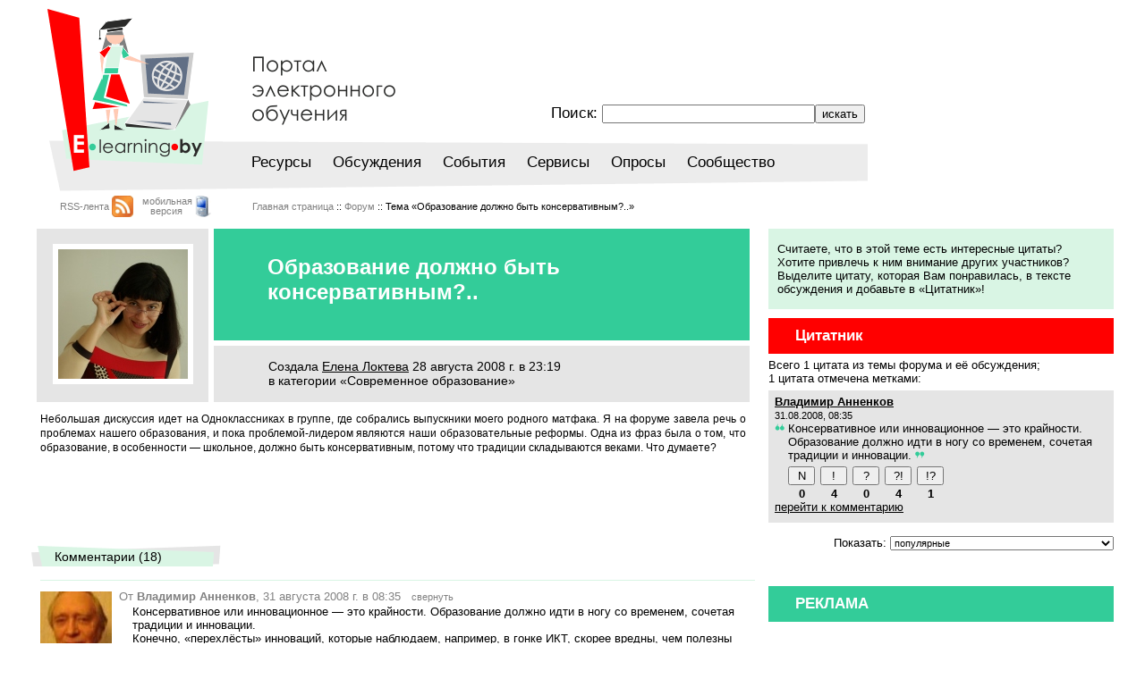

--- FILE ---
content_type: text/html; charset=windows-1251
request_url: https://www.e-learning.by/ForumTheme/Obrazovanie-dolzhno-bytj-konservativnym/ELearning.html
body_size: 9354
content:
<!DOCTYPE html PUBLIC "-//W3C//DTD XHTML 1.0 Strict//EN" "http://www.w3.org/TR/xhtml1/DTD/xhtml1-strict.dtd">
<html xmlns="http://www.w3.org/1999/xhtml">
<head>

<meta name="keywords" http-equiv="keywords" content="современное образование">
<meta http-equiv="Content-Type" content="text/html; charset=windows-1251" />
<meta http-equiv="expires" content="0" />
<META http-equiv="Content-Script-Type" content="text/javascript" />
<META NAME="revisit-after" CONTENT="30 days" />
<META name=Robots content='index,follow' />
<BASE href="//www.e-learning.by/">
<link rel="icon" href="/favicon.ico" type="image/x-icon">
<link rel="shortcut icon" href="/favicon.ico">
<title>E-Learning - Тема &laquo;Образование должно быть консервативным?..&raquo;</title>
<script>
  var _gaq = _gaq || [];
  _gaq.push(['_setAccount', 'UA-17503279-1']);
  _gaq.push(['_trackPageview']);

  (function() {
    var ga = document.createElement('script'); ga.type = 'text/javascript'; ga.async = true;
    ga.src = ('https:' == document.location.protocol ? 'https://ssl' : 'http://www') + '.google-analytics.com/ga.js';
    var s = document.getElementsByTagName('script')[0]; s.parentNode.insertBefore(ga, s);
  })();
</script>
<script src="/js/MasterSes_v98a.js"></script>
<script src="/js/FlashVer17.js"></script>
<script>
var SetJSCookie=true;
var SetFlashCookie=true;
ProcessMasterSesCookies(SetJSCookie,SetFlashCookie,'CkPersonSid','ZM03IcI3KK6JpRW2EEGLNnGYm2J1G5l6','CkFlashVer','CkJSEnabled','CkPageReloaded','CkWasReload','CkTimezone');
        
</script>
<link rel="stylesheet" type="text/css" href="/css/Common_v65.css" />
<link rel="stylesheet" type="text/css" href="/css/Maket_vA9.css" />
<link rel="stylesheet" type="text/css" href="/css/Content_vB4.css" />

</head>
<body class="SMainBody">
<table align='center' style='width: 1210px'><tr><td id='IBodyCell'>

<div class='STopBackDiv' style='padding-top: 13px; background-image: url("images/head6.png")'>
<table style='width: 1210px; margin-bottom: 10px'>

<tr>
<td style='width: 1px'><img src="/images/tp.gif" width=1 height=60 alt="" style="visibility:hidden"></td>
<td rowspan=3 style='width: 200px'>
<a href='/' style='display: block'><img src="/images/tp.gif" width=195 height=183 alt="" style="visibility:hidden"></a></td>
<td></td>
<td class='STopAuthorizeCell' rowspan=4>
</td>
<td></td>
</tr>

<tr>
<td style='width: 1px'><img src="/images/tp.gif" width=1 height=60 alt="" style="visibility:hidden"></td>
<td class='SSearchCell'>
<form name="FTextSearch" method="post" action="/ELearning.html">Поиск:&nbsp;<input type='text' name='qw' class='E' value=''><input type='submit' class='B' value='искать'></form></td>
<td></td>
</tr>

<tr>
<td style='width: 1px'><img src="/images/tp.gif" width=1 height=54 alt="" style="visibility:hidden"></td>
<td class='STopMenuContainer'>
<a href='/Webinars/ELearning.html'>Ресурсы</a> <a href='/Discussions/ELearning.html'>Обсуждения</a> <a href='/Events/ELearning.html'>События</a> <a href='/Objects-Library/ELearning.html'>Сервисы</a> <a href='/Votes/ELearning.html'>Опросы</a> <a href='/Participants/ELearning.html'>Сообщество</a> </td>
<td></td>
</tr>

<tr>
<td colspan=2 style='padding-top: 7px'>
<table align=right><tr><td class='TopAuxMenuCell'><a href='/rss.xml'>RSS-лента</a>&nbsp;</td><td style='padding-right: 10px'><a href='/rss.xml'><img src='/images/rss.gif'  width=24 height=24 alt='' title=''  border=0 /></a></td><td class='TopAuxMenuCell' style='padding-bottom: 2px; padding-right: 3px'><a href='http://m.e-learning.by/ForumTheme/Obrazovanie-dolzhno-bytj-konservativnym/ELearning.html'>мобильная<br>версия</a>&nbsp;</td><td><a href='http://m.e-learning.by/ForumTheme/Obrazovanie-dolzhno-bytj-konservativnym/ELearning.html'><img src='/images/mobile.png'  width=18 height=24 alt='' title=''  border=0 /></a></td></tr></table></td>
<td style='padding-right: 27px'>
<table style='width: 100%'><tr><td class='STraceCell'><a href='/'>Главная страница</a> :: <a href='/Forum/ELearning.html'>Форум</a> :: Тема &laquo;Образование должно быть консервативным?..&raquo;</td></tr></table></td>
<td>
</td>
</tr>

</table>

</div>

<table align='center' style='width: 1210px'><tr>
<td style='vertical-align: top; padding: 0 15px 10px 0'>
<table class='SForumThemeHeadTable'><tr><td rowspan=2 class='F'><a href='/Participant/Lokteva-Elena/ELearning.html'><img src='/Data/Persons/00234/avatar_dev_sm.jpg'  width=145 height=145 alt='' title=''  border=0 /></a></td><th class='SGreenHeader'><div class='SGreenHeader' style='margin-bottom: 10px'><h1>Образование должно быть консервативным?..</h1></div></th></tr><tr><td>Создала <a href='/Participant/Lokteva-Elena/ELearning.html'>Елена Локтева</a> 28&nbsp;августа&nbsp;2008&nbsp;г. в&nbsp;23:19<br>в категории &laquo;Современное образование&raquo;</td></tr></table><div class='SForumThemeHeadText'><div class='SUserAll'>
                                Небольшая дискуссия идет на Одноклассниках в группе, где собрались выпускники моего родного матфака. Я на форуме завела речь о проблемах нашего образования, и пока проблемой-лидером являются наши образовательные реформы. Одна из фраз была о том, что образование, в особенности<nobr> &mdash;</nobr> школьное, должно быть консервативным, потому что традиции складываются веками. Что думаете?            </div></div>
<style>
.SMessagesContainer div.C
{
  margin-left: 34px !important;
}
</style><br><br><table class='SMessagesHeaderTable'><tr><td class='C'>Комментарии (18)</td></tr><tr><td class='B'></td></tr></table><div class='SMessagesContainer'><div id='IMessAll28625'><div style='height: 10px'>&nbsp;</div><div style='font-size: 1px; margin-left: 10px'><div style='line-height: 1px; height: 1px; width: 100%; background-color: rgb(217,245,228)'>&nbsp;</div></div><table class='F'><tr><th><a name='Mess28625'><a href='/Participant/Annenkov-Vladimir/ELearning.html'><img src='/Data/Persons/00503/Vladimir%20Annenkov_th.jpg'  width=80 height=80 alt='' title=''  border=0 /></a><br>Рейтинг 100</a></th><td><div class='H'>От <b><a href='/Participant/Annenkov-Vladimir/ELearning.html'>Владимир Анненков</a></b>, 31&nbsp;августа&nbsp;2008&nbsp;г.&nbsp;в&nbsp;08:35</div><div class='T'>Консервативное или инновационное<nobr> &mdash;</nobr> это крайности. Образование должно идти в ногу со временем, сочетая традиции и инновации.<br />
Конечно, &laquo;перехлёсты&raquo; инноваций, которые наблюдаем, например, в гонке ИКТ, скорее вредны, чем полезны массе пользователей. Это<nobr> &mdash;</nobr> тот же путь &laquo;проб и ошибок&raquo;, который перенесён с уровня отдельного пользователя на уровень общества. Исповедуя ТРИЗ в развитии систем образования, надо бы осуждать этот путь. Но кто убедит массы, где эффективный для человека выбор?<br />
</div><table class='SMessToolsTable'><tr><td><a href='/ForumTheme/Obrazovanie-dolzhno-bytj-konservativnym/ELearning.html#Mess28625'>ссылка на это сообщение</a></td></tr></table></td></tr></table></div><div id='IMessCut28625' class='SMessCut'>&nbsp;</div><div class='C'><div id='IMessBottom28625'></div></div><div id='IMessAll28626'><div style='height: 10px'>&nbsp;</div><div style='font-size: 1px; margin-left: 10px'><div style='line-height: 1px; height: 1px; width: 100%; background-color: rgb(217,245,228)'>&nbsp;</div></div><table class='F'><tr><th><a name='Mess28626'><a href='/Participant/Naumov-Vladimir/ELearning.html'><img src='/Data/Persons/00466/Vladimir%20Naumov_th.jpg'  width=80 height=80 alt='' title=''  border=0 /></a><br>Рейтинг 901</a></th><td><div class='H'>От <b><a href='/Participant/Naumov-Vladimir/ELearning.html'>Владимир Наумов</a></b>, 31&nbsp;августа&nbsp;2008&nbsp;г.&nbsp;в&nbsp;17:50</div><div class='T'>Хотел бы уточнить (скорее для себя, но с помощью коллег, надеюсь).<br />
1. Консервативным по сравнению с чем?<br />
2. Кто выносит решение о консервативности?<br />
3. Что консервирует (сохраняет) и что разрушает образование само по себе?<br />
Ну, и наконец,<br />
4. ДО и e-learning могут быть консервативнымы? С чего это они вдруг в инновации угодили, за какие такие заслуги?<br />
Куда практичнее, думаю, определить, где полезны инновации, а где<nobr> &mdash;</nobr> консервация накопленного позитива. Если, как пишет г-н Анненков, образование будет шагать в ногу со временем, то с какой ноги? Время<nobr> &mdash;</nobr> штука многослойная. В нем одновременно живут объекты с разными скоростями (в том числе и близкими к нулю). Есть сферы, нуждающие в консервации. Если я делаю курс по Библии по заказу церкви<nobr> &mdash;</nobr> одно дело, по заказу беснующихся атеистов<nobr> &mdash;</nobr> другое. Если же я должен участвовать в обучении кадров для нанотехнологий или атомной энергетики, &laquo;производить&raquo; специалистов с новаторскими качествами, то есть резон и про инновации поговорить.<br />
Как и договаривались, перевожу вопрос в практическую плоскость:<br />
А. Как, где и ради чего создавать курсы (шире<nobr> &mdash;</nobr> вести обучение) консервативно и/или инновационно.<br />
Б. Какие педагогические технологии &laquo;отвечают&raquo; за консервативные результаты, а какие<nobr> &mdash;</nobr> за инновационные и обеспечивают такие результаты.<br />
</div><table class='SMessToolsTable'><tr><td><a href='/ForumTheme/Obrazovanie-dolzhno-bytj-konservativnym/ELearning.html#Mess28626'>ссылка на это сообщение</a></td></tr></table></td></tr></table></div><div id='IMessCut28626' class='SMessCut'>&nbsp;</div><div class='C'><div id='IMessAll28627'><div style='height: 10px'>&nbsp;</div><div style='font-size: 1px; margin-left: 10px'><div style='line-height: 1px; height: 1px; width: 100%; background-color: rgb(200,200,200)'>&nbsp;</div></div><table class='F'><tr><th><a name='Mess28627'><a href='/Participant/Lokteva-Elena/ELearning.html'><img src='/Data/Persons/00234/avatar_dev_th.jpg'  width=80 height=80 alt='' title=''  border=0 /></a><br>Рейтинг 569</a></th><td><div class='H'>От <b><a href='/Participant/Lokteva-Elena/ELearning.html'>Елена Локтева</a></b>, 31&nbsp;августа&nbsp;2008&nbsp;г.&nbsp;в&nbsp;20:06</div><div class='T'>Думаю, что в той реплике, которую я привела в теме форума, подразумевалось, что не стоит менять программы. То есть убирать/добавлять дисциплины, сокращать/увеличивать объем часов на них, размазывать на несколько учебных лет или кучковать в один учебный год. То есть все это формировалось годами, и не стоит это все ломать в угоду так называемым инновациям.<br />
<br />
Я уверена, что на самом деле главное<nobr> &mdash;</nobr> избегать крайностей. Все хорошо в меру, вовремя и на своем месте.<br />
<br />
Что касается вопросов А и Б.<br />
А: мне, если честно, пока не удалось для себя четко понять, что такое консервативное обучение, а что<nobr> &mdash;</nobr> инновационное.<br />
Б: соответственно, трудно понять, какие технологии ложатся на то и на другое.<br />
Уверена лишь в том, что дистанционное обучение<nobr> &mdash;</nobr> это не инновация. Учебные фильмы и мультики<nobr> &mdash;</nobr> тоже. Гипертекст<nobr> &mdash;</nobr> тоже. Учитель-партнер (а не гуру)<nobr> &mdash;</nobr> тоже.<br />
<br />
Коллеги, приведите пример инновации в образовании!<br />
</div><table class='SMessToolsTable'><tr><td><a href='/ForumTheme/Obrazovanie-dolzhno-bytj-konservativnym/ELearning.html#Mess28627'>ссылка на это сообщение</a></td></tr></table></td></tr></table></div><div id='IMessCut28627' class='SMessCut'>&nbsp;</div><div class='C'><div id='IMessAll28628'><div style='height: 10px'>&nbsp;</div><div style='font-size: 1px; margin-left: 10px'><div style='line-height: 1px; height: 1px; width: 100%; background-color: rgb(200,200,200)'>&nbsp;</div></div><table class='F'><tr><th><a name='Mess28628'><a href='/Participant/Naumov-Vladimir/ELearning.html'><img src='/Data/Persons/00466/Vladimir%20Naumov_th.jpg'  width=80 height=80 alt='' title=''  border=0 /></a><br>Рейтинг 901</a></th><td><div class='H'>От <b><a href='/Participant/Naumov-Vladimir/ELearning.html'>Владимир Наумов</a></b>, 1&nbsp;сентября&nbsp;2008&nbsp;г.&nbsp;в&nbsp;10:14</div><div class='T'>Выходит, неясно, что за зверь такой, инновации<span class='SML'>:)</span><img class='SML' src='images/smileys/ab.gif' border=0>. Неужто и инновации, как и разруха, бывают только в голове?<br />
<br />
Примеры инноваций:<br />
1. Альтернативная педагогика, в котором содержанием образования выступают наличные знания и опыт обучаемых.<br />
2. Система обучения С.Френе.<br />
3. Система компьютерного обучения С. Пайперта<br />
4. Обучение слепоглухонемых детей в Загорском детском доме.<br />
</div><table class='SMessToolsTable'><tr><td><a href='/ForumTheme/Obrazovanie-dolzhno-bytj-konservativnym/ELearning.html#Mess28628'>ссылка на это сообщение</a></td></tr></table></td></tr></table></div><div id='IMessCut28628' class='SMessCut'>&nbsp;</div><div class='C'><div id='IMessAll28629'><div style='height: 10px'>&nbsp;</div><div style='font-size: 1px; margin-left: 10px'><div style='line-height: 1px; height: 1px; width: 100%; background-color: rgb(200,200,200)'>&nbsp;</div></div><table class='F'><tr><th><a name='Mess28629'><a href='/Participant/Lokteva-Elena/ELearning.html'><img src='/Data/Persons/00234/avatar_dev_th.jpg'  width=80 height=80 alt='' title=''  border=0 /></a><br>Рейтинг 569</a></th><td><div class='H'>От <b><a href='/Participant/Lokteva-Elena/ELearning.html'>Елена Локтева</a></b>, 1&nbsp;сентября&nbsp;2008&nbsp;г.&nbsp;в&nbsp;20:52</div><div class='T'>Меня скорее интересуют инновации в современном образовании. Какую систему обучения сейчас можно назвать инновационной? Есть примеры?<br />
</div><table class='SMessToolsTable'><tr><td><a href='/ForumTheme/Obrazovanie-dolzhno-bytj-konservativnym/ELearning.html#Mess28629'>ссылка на это сообщение</a></td></tr></table></td></tr></table></div><div id='IMessCut28629' class='SMessCut'>&nbsp;</div><div class='C'><div id='IMessAll29046'><div style='height: 10px'>&nbsp;</div><div style='font-size: 1px; margin-left: 10px'><div style='line-height: 1px; height: 1px; width: 100%; background-color: rgb(200,200,200)'>&nbsp;</div></div><table class='F'><tr><th><a name='Mess29046'><a href='/Participant/Ruliene-Ljubovj/ELearning.html'><img src='/Data/Persons/00615/ruliene_th.jpg'  width=80 height=80 alt='' title=''  border=0 /></a><br>Рейтинг 101</a></th><td><div class='H'>От <b><a href='/Participant/Ruliene-Ljubovj/ELearning.html'>Любовь Рулиене</a></b>, 6&nbsp;января&nbsp;2011&nbsp;г.&nbsp;в&nbsp;18:11</div><div class='T'>Елена, в электронном каталоге РГБ задайте поиск по этому термину и получите огромный список... А если серьезно, то в современном информационном обществе инновационной является та система обучения (образования), что позволяет гуманизировать электронное обучение.<br />
</div><table class='SMessToolsTable'><tr><td><a href='/ForumTheme/Obrazovanie-dolzhno-bytj-konservativnym/ELearning.html#Mess29046'>ссылка на это сообщение</a></td></tr></table></td></tr></table></div><div id='IMessCut29046' class='SMessCut'>&nbsp;</div><div class='C'><div id='IMessAll29065'><div style='height: 10px'>&nbsp;</div><div style='font-size: 1px; margin-left: 10px'><div style='line-height: 1px; height: 1px; width: 100%; background-color: rgb(200,200,200)'>&nbsp;</div></div><table class='F'><tr><th><a name='Mess29065'><a href='/Participant/Galjetov-Valerij/ELearning.html'><img src='/Data/Persons/00548/VG0melko_th.jpg'  width=80 height=80 alt='' title=''  border=0 /></a><br>Рейтинг 131</a></th><td><div class='H'>От <b><a href='/Participant/Galjetov-Valerij/ELearning.html'>Валерий Гальетов</a></b>, 8&nbsp;января&nbsp;2011&nbsp;г.&nbsp;в&nbsp;01:20</div><div class='T'>Интересная логика<span class='SML'>:-)</span><img class='SML' src='images/smileys/ab.gif' border=0>!<br />
сначала человеческую систему обучения делают электронной, а потом ее гуманизируют.<br />
Вам это не кажется ммм, ...не логичным? Мягко говоря...<br />
</div><table class='SMessToolsTable'><tr><td><a href='/ForumTheme/Obrazovanie-dolzhno-bytj-konservativnym/ELearning.html#Mess29065'>ссылка на это сообщение</a></td></tr></table></td></tr></table></div><div id='IMessCut29065' class='SMessCut'>&nbsp;</div><div class='C'><div id='IMessAll29066'><div style='height: 10px'>&nbsp;</div><div style='font-size: 1px; margin-left: 10px'><div style='line-height: 1px; height: 1px; width: 100%; background-color: rgb(200,200,200)'>&nbsp;</div></div><table class='F'><tr><th><a name='Mess29066'><a href='/Participant/Ruliene-Ljubovj/ELearning.html'><img src='/Data/Persons/00615/ruliene_th.jpg'  width=80 height=80 alt='' title=''  border=0 /></a><br>Рейтинг 101</a></th><td><div class='H'>От <b><a href='/Participant/Ruliene-Ljubovj/ELearning.html'>Любовь Рулиене</a></b>, 8&nbsp;января&nbsp;2011&nbsp;г.&nbsp;в&nbsp;05:38</div><div class='T'>Дело в том, что современный человек живет в реальном и виртуальном мире... И хотим мы того или нет, наш мир все более становится виртуально-реальным. Реальный мир осваивает и использует инфокоммуникационные технологии, а виртуальный мир учится жить по законам человеческого общества. Логика не всегда прямолинейна.<br />
</div><table class='SMessToolsTable'><tr><td><a href='/ForumTheme/Obrazovanie-dolzhno-bytj-konservativnym/ELearning.html#Mess29066'>ссылка на это сообщение</a></td></tr></table></td></tr></table></div><div id='IMessCut29066' class='SMessCut'>&nbsp;</div><div class='C'><div id='IMessBottom29066'></div></div><div id='IMessBottom29065'></div></div><div id='IMessBottom29046'></div></div><div id='IMessBottom28629'></div></div><div id='IMessBottom28628'></div></div><div id='IMessBottom28627'></div></div><div id='IMessAll28630'><div style='height: 10px'>&nbsp;</div><div style='font-size: 1px; margin-left: 10px'><div style='line-height: 1px; height: 1px; width: 100%; background-color: rgb(200,200,200)'>&nbsp;</div></div><table class='F'><tr><th><a name='Mess28630'><a href='/Participant/Annenkov-Vladimir/ELearning.html'><img src='/Data/Persons/00503/Vladimir%20Annenkov_th.jpg'  width=80 height=80 alt='' title=''  border=0 /></a><br>Рейтинг 100</a></th><td><div class='H'>От <b><a href='/Participant/Annenkov-Vladimir/ELearning.html'>Владимир Анненков</a></b>, 1&nbsp;сентября&nbsp;2008&nbsp;г.&nbsp;в&nbsp;10:08</div><div class='T'>Согласен с господином Наумовым, что &laquo;Время<nobr> &mdash;</nobr> штука многослойная&raquo;. Если бы было время, набросал бы уточнений и к его реплике. Краткость реплик не позволяет везде &laquo;дойти до сути&raquo;<br />
</div><table class='SMessToolsTable'><tr><td><a href='/ForumTheme/Obrazovanie-dolzhno-bytj-konservativnym/ELearning.html#Mess28630'>ссылка на это сообщение</a></td></tr></table></td></tr></table></div><div id='IMessCut28630' class='SMessCut'>&nbsp;</div><div class='C'><div id='IMessBottom28630'></div></div><div id='IMessBottom28626'></div></div><div id='IMessAll28631'><div style='height: 10px'>&nbsp;</div><div style='font-size: 1px; margin-left: 10px'><div style='line-height: 1px; height: 1px; width: 100%; background-color: rgb(217,245,228)'>&nbsp;</div></div><table class='F'><tr><th><a name='Mess28631'><a href='/Participant/Lokteva-Elena/ELearning.html'><img src='/Data/Persons/00234/avatar_dev_th.jpg'  width=80 height=80 alt='' title=''  border=0 /></a><br>Рейтинг 569</a></th><td><div class='H'>От <b><a href='/Participant/Lokteva-Elena/ELearning.html'>Елена Локтева</a></b>, 31&nbsp;августа&nbsp;2008&nbsp;г.&nbsp;в&nbsp;20:14</div><div class='T'>Кстати, на том же форуме была еще одна реплика, которая меня очень порадовала: &laquo;У меня иногда закрадывается подозрение, а правильно ли мы делаем, когда обучаем всех всему и в одинаковых условиях?&raquo;<br />
</div><table class='SMessToolsTable'><tr><td><a href='/ForumTheme/Obrazovanie-dolzhno-bytj-konservativnym/ELearning.html#Mess28631'>ссылка на это сообщение</a></td></tr></table></td></tr></table></div><div id='IMessCut28631' class='SMessCut'>&nbsp;</div><div class='C'><div id='IMessAll28632'><div style='height: 10px'>&nbsp;</div><div style='font-size: 1px; margin-left: 10px'><div style='line-height: 1px; height: 1px; width: 100%; background-color: rgb(200,200,200)'>&nbsp;</div></div><table class='F'><tr><th><a name='Mess28632'><a href='/Participant/Naumov-Vladimir/ELearning.html'><img src='/Data/Persons/00466/Vladimir%20Naumov_th.jpg'  width=80 height=80 alt='' title=''  border=0 /></a><br>Рейтинг 901</a></th><td><div class='H'>От <b><a href='/Participant/Naumov-Vladimir/ELearning.html'>Владимир Наумов</a></b>, 1&nbsp;сентября&nbsp;2008&nbsp;г.&nbsp;в&nbsp;10:19</div><div class='T'>Простите, реплика базируется на спорной посылке. Мы обучам чему-то одному, в одинаковых условиях, но не всех, а каждого. Учить чему-то в условиях X. мы худо-бедно научились. А вот при этих обстоятельствах учить каждого хуже выходит.<br />
</div><table class='SMessToolsTable'><tr><td><a href='/ForumTheme/Obrazovanie-dolzhno-bytj-konservativnym/ELearning.html#Mess28632'>ссылка на это сообщение</a></td></tr></table></td></tr></table></div><div id='IMessCut28632' class='SMessCut'>&nbsp;</div><div class='C'><div id='IMessBottom28632'></div></div><div id='IMessAll28633'><div style='height: 10px'>&nbsp;</div><div style='font-size: 1px; margin-left: 10px'><div style='line-height: 1px; height: 1px; width: 100%; background-color: rgb(200,200,200)'>&nbsp;</div></div><table class='F'><tr><th><a name='Mess28633'><a href='/Participant/Bondarenko-Aleksandr/ELearning.html'><img src='/Data/Persons/00461/Papa%20Sasha_th.jpg'  width=80 height=80 alt='' title=''  border=0 /></a><br>Рейтинг 100</a></th><td><div class='H'>От <b><a href='/Participant/Bondarenko-Aleksandr/ELearning.html'>Александр Бондаренко</a></b>, 1&nbsp;сентября&nbsp;2008&nbsp;г.&nbsp;в&nbsp;11:07</div><div class='T'>Конвейер всегда выпускал не самое лучшее, а самое технологичное и массовое. Для выпуска штучного необходимы мастерские с большим процентом ручного труда. Надеюсь аналогия понятна?<br />
Все эти Монтессори и Френе очень дорогие в процессе эксплуатации методики. Не хватит у нас денег чтобы обучать каждого в каждый момент времени по спецпрограмме для каждого.<br />
</div><table class='SMessToolsTable'><tr><td><a href='/ForumTheme/Obrazovanie-dolzhno-bytj-konservativnym/ELearning.html#Mess28633'>ссылка на это сообщение</a></td></tr></table></td></tr></table></div><div id='IMessCut28633' class='SMessCut'>&nbsp;</div><div class='C'><div id='IMessAll28634'><div style='height: 10px'>&nbsp;</div><div style='font-size: 1px; margin-left: 10px'><div style='line-height: 1px; height: 1px; width: 100%; background-color: rgb(200,200,200)'>&nbsp;</div></div><table class='F'><tr><th><a name='Mess28634'><a href='/Participant/Naumov-Vladimir/ELearning.html'><img src='/Data/Persons/00466/Vladimir%20Naumov_th.jpg'  width=80 height=80 alt='' title=''  border=0 /></a><br>Рейтинг 901</a></th><td><div class='H'>От <b><a href='/Participant/Naumov-Vladimir/ELearning.html'>Владимир Наумов</a></b>, 1&nbsp;сентября&nbsp;2008&nbsp;г.&nbsp;в&nbsp;13:57</div><div class='T'>Ага, Френе был дорог, до появления компьютеров.. Наличие их парка + бумаги/принтеров для распечатки<nobr> &mdash;</nobr> делает методику Френе, скопрированную без существенных изменений под e-learning вовсе недорогой. Скорее всего, она окажется экономичнее по сравнению с иными, что тренинговыми/лекционно-семинарскими, что, особенно, электронными. Кстати подход Френе работает на массовом, а не штучном обучении. Правда, для такого массового обучения нужны всего лишь штучные педагоги.<br />
С Монтессори же для обучения взрослых<nobr> &mdash;</nobr> гм... не знаю, не думал.<br />
</div><table class='SMessToolsTable'><tr><td><a href='/ForumTheme/Obrazovanie-dolzhno-bytj-konservativnym/ELearning.html#Mess28634'>ссылка на это сообщение</a></td></tr></table></td></tr></table></div><div id='IMessCut28634' class='SMessCut'>&nbsp;</div><div class='C'><div id='IMessAll28635'><div style='height: 10px'>&nbsp;</div><div style='font-size: 1px; margin-left: 10px'><div style='line-height: 1px; height: 1px; width: 100%; background-color: rgb(200,200,200)'>&nbsp;</div></div><table class='F'><tr><th><a name='Mess28635'><a href='/Participant/Lokteva-Elena/ELearning.html'><img src='/Data/Persons/00234/avatar_dev_th.jpg'  width=80 height=80 alt='' title=''  border=0 /></a><br>Рейтинг 569</a></th><td><div class='H'>От <b><a href='/Participant/Lokteva-Elena/ELearning.html'>Елена Локтева</a></b>, 1&nbsp;сентября&nbsp;2008&nbsp;г.&nbsp;в&nbsp;20:57</div><div class='T'>Попробовала сформулировать основные принципы системы Монтессори, заменив все слова &laquo;ребенок&raquo; на &laquo;слушатель&raquo;, а &laquo;взрослый&raquo;<nobr> &mdash;</nobr> на &laquo;наставник&raquo;. Вот что получилось:<br />
<br />
<b>1)</b> Слушатель активный, а не пассивный ученик.<br />
<b>2)</b> Центром в Монтессори-классе является слушатель, а не педагог, все идет от слушателя.<br />
<b>3)</b> Наставник может и должен помогать слушателю, но только после того, как сам слушатель его об этом попросит. &laquo;Помоги мне сделать это самому&raquo;<nobr> &mdash;</nobr> девиз Монтессори-педагогики <i>(ну, я думаю, и андрагогики тоже)</i><br />
<b>4)</b> Метод<nobr> &mdash;</nobr> презентации.<br />
<b>5)</b> Группы разновозрастные ( от 8 месяцев –до 3 лет ) ( от 3- до 6 лет )( от 6<nobr> &mdash;</nobr> до12 лет). (<i>пока этот пункт пропускаем</i>)<br />
<b>6)</b> Индивидуальная работа, хотя группа находилась в одном помещении.<br />
<b>7)</b> Слушатель учится в процессе собственной деятельности.<br />
<b>8)</b> Не подгонять слушателя под программу (строгая презентация предмета).<br />
<b>9)</b> Предметно-развивающая среда как необходимое условие развития.<br />
<b>10)</b>Не подгонять ребенка под определенную программу, а гибко подстраиваться под каждого.<br />
<br />
Ну как? Если не обращать внимания на п.5? <span class='SML'>:)</span><img class='SML' src='images/smileys/ab.gif' border=0><br />
</div><table class='SMessToolsTable'><tr><td><a href='/ForumTheme/Obrazovanie-dolzhno-bytj-konservativnym/ELearning.html#Mess28635'>ссылка на это сообщение</a></td></tr></table></td></tr></table></div><div id='IMessCut28635' class='SMessCut'>&nbsp;</div><div class='C'><div id='IMessBottom28635'></div></div><div id='IMessBottom28634'></div></div><div id='IMessAll28636'><div style='height: 10px'>&nbsp;</div><div style='font-size: 1px; margin-left: 10px'><div style='line-height: 1px; height: 1px; width: 100%; background-color: rgb(200,200,200)'>&nbsp;</div></div><table class='F'><tr><th><a name='Mess28636'><a href='/Participant/Lokteva-Elena/ELearning.html'><img src='/Data/Persons/00234/avatar_dev_th.jpg'  width=80 height=80 alt='' title=''  border=0 /></a><br>Рейтинг 569</a></th><td><div class='H'>От <b><a href='/Participant/Lokteva-Elena/ELearning.html'>Елена Локтева</a></b>, 1&nbsp;сентября&nbsp;2008&nbsp;г.&nbsp;в&nbsp;21:02</div><div class='T'>А если дать им в руки информацию, инструмент по ее обработке и научить обучаться самостоятельно?<br />
</div><table class='SMessToolsTable'><tr><td><a href='/ForumTheme/Obrazovanie-dolzhno-bytj-konservativnym/ELearning.html#Mess28636'>ссылка на это сообщение</a></td></tr></table></td></tr></table></div><div id='IMessCut28636' class='SMessCut'>&nbsp;</div><div class='C'><div id='IMessAll28637'><div style='height: 10px'>&nbsp;</div><div style='font-size: 1px; margin-left: 10px'><div style='line-height: 1px; height: 1px; width: 100%; background-color: rgb(200,200,200)'>&nbsp;</div></div><table class='F'><tr><th><a name='Mess28637'><a href='/Participant/Naumov-Vladimir/ELearning.html'><img src='/Data/Persons/00466/Vladimir%20Naumov_th.jpg'  width=80 height=80 alt='' title=''  border=0 /></a><br>Рейтинг 901</a></th><td><div class='H'>От <b><a href='/Participant/Naumov-Vladimir/ELearning.html'>Владимир Наумов</a></b>, 1&nbsp;сентября&nbsp;2008&nbsp;г.&nbsp;в&nbsp;22:37</div><div class='T'>Спасибо, Елена. Здорово! Действительно, здесь есть над чем поработать. Особенно в условиях обучения взрослых на производстве. Там само предприятие ему предметно-развивающую среду на блюдечке с каемочкой приподносит и без лишних затрат. Мда, продуктивно все может выйти, если эту тему дальше прорабатывать этак предметненько.<br />
</div><table class='SMessToolsTable'><tr><td><a href='/ForumTheme/Obrazovanie-dolzhno-bytj-konservativnym/ELearning.html#Mess28637'>ссылка на это сообщение</a></td></tr></table></td></tr></table></div><div id='IMessCut28637' class='SMessCut'>&nbsp;</div><div class='C'><div id='IMessAll28638'><div style='height: 10px'>&nbsp;</div><div style='font-size: 1px; margin-left: 10px'><div style='line-height: 1px; height: 1px; width: 100%; background-color: rgb(200,200,200)'>&nbsp;</div></div><table class='F'><tr><th><a name='Mess28638'><a href='/Participant/Lokteva-Elena/ELearning.html'><img src='/Data/Persons/00234/avatar_dev_th.jpg'  width=80 height=80 alt='' title=''  border=0 /></a><br>Рейтинг 569</a></th><td><div class='H'>От <b><a href='/Participant/Lokteva-Elena/ELearning.html'>Елена Локтева</a></b>, 3&nbsp;сентября&nbsp;2008&nbsp;г.&nbsp;в&nbsp;00:03</div><div class='T'>А вот бы Вам статейку в блог на эту тему, а мы ее там прокомментируем предметненько. <span class='SML'>;)</span><img class='SML' src='images/smileys/ad.gif' border=0><br />
</div><table class='SMessToolsTable'><tr><td><a href='/ForumTheme/Obrazovanie-dolzhno-bytj-konservativnym/ELearning.html#Mess28638'>ссылка на это сообщение</a></td></tr></table></td></tr></table></div><div id='IMessCut28638' class='SMessCut'>&nbsp;</div><div class='C'><div id='IMessBottom28638'></div></div><div id='IMessBottom28637'></div></div><div id='IMessBottom28636'></div></div><div id='IMessBottom28633'></div></div><div id='IMessBottom28631'></div></div><div id='IMessAll29307'><div style='height: 10px'>&nbsp;</div><div style='font-size: 1px; margin-left: 10px'><div style='line-height: 1px; height: 1px; width: 100%; background-color: rgb(217,245,228)'>&nbsp;</div></div><table class='F'><tr><th><a name='Mess29307'><a href='/Participant/Naumov-Vladimir/ELearning.html'><img src='/Data/Persons/00466/Vladimir%20Naumov_th.jpg'  width=80 height=80 alt='' title=''  border=0 /></a><br>Рейтинг 901</a></th><td><div class='H'>От <b><a href='/Participant/Naumov-Vladimir/ELearning.html'>Владимир Наумов</a></b>, 29&nbsp;марта&nbsp;2011&nbsp;г.&nbsp;в&nbsp;11:59</div><div class='T'>Очень хорошо иллюстрируют тему реформ и консерватизма в белорусском высшем образовании 2 статьи:<br />
<a href='http://news.tut.by/society/220138.html' target='_blank'><b>Что мешает белорусам получать европейское образование</b></a><br />
<a href='http://naviny.by/rubrics/society/2011/02/03/ic_articles_116_172309/' target='_blank'><b>Санкции ЕС поставили под сомнение вхождение Беларуси в Болонский процесс</b></a><br />
Самодостатчность образования и ее традиционные  ценности<nobr> &mdash;</nobr> вещи полезные и уважаемые. Да можно, увы, в них  замкнуться навек, как в вагоне-ресторане, не замечая, увлекшись меню, что давно проехал намеченную остановку и тебя никто не встретит радостно у выхода. <br />
<br />
<br />
</div><table class='SMessToolsTable'><tr><td><a href='/ForumTheme/Obrazovanie-dolzhno-bytj-konservativnym/ELearning.html#Mess29307'>ссылка на это сообщение</a></td></tr></table></td></tr></table></div><div id='IMessCut29307' class='SMessCut'>&nbsp;</div><div class='C'><div id='IMessBottom29307'></div></div></div></td>
<td style='width: 386px; vertical-align: top'>
<div id='IQuotesContainer'><div class='SRedHeader'><h1>Цитатник</h1></div><div style='padding-top: 5px; width: 310px'>Всего 1 цитата из темы форума и её обсуждения;<br>1 цитата отмечена метками:</div><table class='SQuotesTable'><tr><td><a href='/Participant/Annenkov-Vladimir/ELearning.html' class='A'>Владимир Анненков</a><br><span>31.08.2008, 08:35</span><div>Консервативное или инновационное — это крайности. Образование должно идти в ногу со временем, сочетая традиции и инновации.&nbsp;<img src='/images/quote_end.gif'  width=11 height=9 border=0 /></div><a class='G' href='/ForumTheme/Obrazovanie-dolzhno-bytj-konservativnym/ELearning.html#Mess28625'>перейти к комментарию</a></td></tr></table></div><div style='font-size: 1px'><div style='line-height: 1px; height: 40px; width: 100%'>&nbsp;</div></div><div class='SGreenHeader' style='margin-bottom: 10px'>РЕКЛАМА</div><script type="text/javascript">
<!--
var _acic={dataProvider:10,allowCookieMatch:false};(function(){var e=document.createElement("script");e.type="text/javascript";e.async=true;e.src="https://www.acint.net/aci.js";var t=document.getElementsByTagName("script")[0];t.parentNode.insertBefore(e,t)})()
//-->
</script></td>
</tr></table>
<br><div class='SBottomDiv'>
<table align='center' style='width: 1210px'><tr>
<td style='width: 248px'>
  <table style='margin-left: 75px; margin-top: 15px'><tr>
  <td style='padding-top: 3px; font-size: 12px; color: rgb(51,204,153)'>&copy;&nbsp;</td>
  <td>www.e-learning.by</td>
  </tr></table>
</td>
<td class='SFooterCountersCell' style='text-align: right'>
<table><tr><td><div style='width: 88px'><!-- begin of Top100 code -->
<script id="top100Counter" type="text/javascript" src="http://counter.rambler.ru/top100.jcn?1956316"></script>
<noscript>
<img src="http://counter.rambler.ru/top100.cnt?1956316" alt="" width="1" height="1" border="0" />
</noscript>
<!-- end of Top100 code --></div></td><td><div style='width: 88px'><!--Rating@Mail.ru counter-->
<script language="javascript"><!--
d=document;var a='';a+=';r='+escape(d.referrer);js=10;//--></script>
<script language="javascript1.1"><!--
a+=';j='+navigator.javaEnabled();js=11;//--></script>
<script language="javascript1.2"><!--
s=screen;a+=';s='+s.width+'*'+s.height;
a+=';d='+(s.colorDepth?s.colorDepth:s.pixelDepth);js=12;//--></script>
<script language="javascript1.3"><!--
js=13;//--></script><script language="javascript" type="text/javascript"><!--
d.write('<a href="http://top.mail.ru/jump?from=1907280" target="_top">'+
'<img src="http://da.c1.bd.a1.top.mail.ru/counter?id=1907280;t=54;js='+js+
a+';rand='+Math.random()+'" alt="Рейтинг@Mail.ru" border="0" '+
'height="31" width="88"><\/a>');if(11<js)d.write('<'+'!-- ');//--></script>
<noscript><a target="_top" href="http://top.mail.ru/jump?from=1907280">
<img src="http://da.c1.bd.a1.top.mail.ru/counter?js=na;id=1907280;t=54" 
height="31" width="88" border="0" alt="Рейтинг@Mail.ru"></a></noscript>
<script language="javascript" type="text/javascript"><!--
if(11<js)d.write('--'+'>');//--></script>
<!--// Rating@Mail.ru counter-->
</div></td><td><div style='width: 88px'><!--Akavita counter start-->
<script type="text/javascript">var AC_ID=44959;var AC_TR=false;
(function(){var l='http://adlik.akavita.com/acode.js'; var t='text/javascript';
try {var h=document.getElementsByTagName('head')[0];
var s=document.createElement('script'); s.src=l;s.type=t;h.appendChild(s);}catch(e){ 
document.write(unescape('%3Cscript src="'+l+'" type="'+t+'"%3E%3C/script%3E'));}})();
</script><div id="AC_Image" style="display: inline"></div>
<noscript><a target='_top' href='http://www.akavita.by/'>
<img src='http://adlik.akavita.com/bin/lik?id=44959&it=1'
border='0' height='1' width='1' alt='Akavita'/> 
</a></noscript> 
<!--Akavita counter end--> </div></td><td><div style='width: 88px'><!-- Yandex.Metrika -->
<script src="//mc.yandex.ru/metrika/watch.js" type="text/javascript"></script>
<div style="display:none;"><script type="text/javascript">
try { var yaCounter1474611 = new Ya.Metrika(1474611); } catch(e){}
</script></div>
<noscript><div style="position:absolute"><img src="//mc.yandex.ru/watch/1474611" alt="" /></div></noscript>
<!-- /Yandex.Metrika --></div></td></tr></table></td>
<td style='width: 1px'><img src="/images/tp.gif" width=1 height=47 alt="" style="visibility:hidden"></td>
<td class='SFooterRightCell' style='width: 386px'>
  <table align=right><tr>
    <td style='padding-top: 3px'><img src='/images/mail.gif'  width=14 height=12 alt='' title=''  border=0 />: el-info (at) e-learning by</td><td>&nbsp;Пишите письма!: el-info (at) e-learning by</td>  </tr></table>
</td>
</tr></table>
</div>
</td></tr></table>
</body>
</html>

--- FILE ---
content_type: text/html; charset=windows-1251
request_url: https://www.e-learning.by/ForumTheme/Obrazovanie-dolzhno-bytj-konservativnym/ELearning.html
body_size: 11117
content:
<!DOCTYPE html PUBLIC "-//W3C//DTD XHTML 1.0 Strict//EN" "http://www.w3.org/TR/xhtml1/DTD/xhtml1-strict.dtd">
<html xmlns="http://www.w3.org/1999/xhtml">
<head>

<meta name="keywords" http-equiv="keywords" content="современное образование">
<meta http-equiv="Content-Type" content="text/html; charset=windows-1251" />
<meta http-equiv="expires" content="0" />
<META http-equiv="Content-Script-Type" content="text/javascript" />
<META NAME="revisit-after" CONTENT="30 days" />
<META name=Robots content='index,follow' />
<BASE href="//www.e-learning.by/">
<link rel="icon" href="/favicon.ico" type="image/x-icon">
<link rel="shortcut icon" href="/favicon.ico">
<title>E-Learning - Тема &laquo;Образование должно быть консервативным?..&raquo;</title>
<script>
  var _gaq = _gaq || [];
  _gaq.push(['_setAccount', 'UA-17503279-1']);
  _gaq.push(['_trackPageview']);

  (function() {
    var ga = document.createElement('script'); ga.type = 'text/javascript'; ga.async = true;
    ga.src = ('https:' == document.location.protocol ? 'https://ssl' : 'http://www') + '.google-analytics.com/ga.js';
    var s = document.getElementsByTagName('script')[0]; s.parentNode.insertBefore(ga, s);
  })();
</script>
<script>

var SessionId='';
var AjaxHandlerPage='//www.e-learning.by/ELearning.html';
var RootDirRel='/';
var BaseURLFile='ELearning.html';
var ImagesOutHostResolvedDir='images/';
var AuthorizedRegistr=-1;
var ActivityStartSize=5;
</script><div id='IHidden' style='display: none'></div><script src="/js/Local_v96.js"></script>
<script src="/js/Functs_vB4.js"></script>
<script src="/js/FlashVer17.js"></script>
<script src="/js/Menu_vA7.js"></script>
<script src="/js/MenuLocal_v74.js"></script>
<script src="/js/JsHttpRequest.js"></script>
<script src="/js/Ajax_v62.js"></script>

<link rel="stylesheet" type="text/css" href="/css/Common_v65.css" />
<link rel="stylesheet" type="text/css" href="/css/Maket_vA9.css" />
<link rel="stylesheet" type="text/css" href="/css/Content_vB4.css" />

<script type="text/javascript" src="https://apis.google.com/js/plusone.js">
  {lang: 'ru'}
</script>
</head>
<body class="SMainBody">
<table align='center' style='width: 1210px'><tr><td id='IBodyCell'>

<div class='STopBackDiv' style='padding-top: 13px; background-image: url("images/head6.png")'>
<table style='width: 1210px; margin-bottom: 10px'>

<tr>
<td style='width: 1px'><img src="/images/tp.gif" width=1 height=60 alt="" style="visibility:hidden"></td>
<td rowspan=3 style='width: 200px'>
<a href='/' style='display: block'><img src="/images/tp.gif" width=195 height=183 alt="" style="visibility:hidden"></a></td>
<td></td>
<td class='STopAuthorizeCell' rowspan=4>
</td>
<td></td>
</tr>

<tr>
<td style='width: 1px'><img src="/images/tp.gif" width=1 height=60 alt="" style="visibility:hidden"></td>
<td class='SSearchCell'>
<form name="FTextSearch" method="post" action="/ELearning.html">Поиск:&nbsp;<input type='text' name='qw' class='E' value=''><input type='submit' class='B' value='искать'></form></td>
<td></td>
</tr>

<tr>
<td style='width: 1px'><img src="/images/tp.gif" width=1 height=54 alt="" style="visibility:hidden"></td>
<td class='STopMenuContainer'>
<a href='/Webinars/ELearning.html' id='menuitem162'>Ресурсы</a> <a href='/Discussions/ELearning.html' id='menuitem177'>Обсуждения</a> <a href='/Events/ELearning.html' id='menuitem171'>События</a> <a href='/Objects-Library/ELearning.html' id='menuitem4'>Сервисы</a> <a href='/Votes/ELearning.html' id='menuitem203'>Опросы</a> <a href='/Participants/ELearning.html' id='menuitem179'>Сообщество</a> <script>

Menu_InitItem('menuitem162',162,1,0);
Menu_InitItem('menuitem177',177,1,0);
Menu_InitItem('menuitem171',171,1,0);
Menu_InitItem('menuitem4',4,1,0);
Menu_InitItem('menuitem203',203,1,0);
Menu_InitItem('menuitem179',179,1,0);
</script><script src="/js_cache/3/f/id14a90p4wwggs80ocsckc4.js"></script>
<script>

Menu_Start();
</script></td>
<td></td>
</tr>

<tr>
<td colspan=2 style='padding-top: 7px'>
<table align=right><tr><td class='TopAuxMenuCell'><a href='/rss.xml'>RSS-лента</a>&nbsp;</td><td style='padding-right: 10px'><a href='/rss.xml'><img src='/images/rss.gif'  width=24 height=24 alt='' title=''  border=0 /></a></td><td class='TopAuxMenuCell' style='padding-bottom: 2px; padding-right: 3px'><a href='http://m.e-learning.by/ForumTheme/Obrazovanie-dolzhno-bytj-konservativnym/ELearning.html'>мобильная<br>версия</a>&nbsp;</td><td><a href='http://m.e-learning.by/ForumTheme/Obrazovanie-dolzhno-bytj-konservativnym/ELearning.html'><img src='/images/mobile.png'  width=18 height=24 alt='' title=''  border=0 /></a></td></tr></table></td>
<td style='padding-right: 27px'>
<table style='width: 100%'><tr><td class='STraceCell'><a href='/'>Главная страница</a> :: <a href='/Forum/ELearning.html'>Форум</a> :: Тема &laquo;Образование должно быть консервативным?..&raquo;</td></tr></table></td>
<td>
</td>
</tr>

</table>

</div>

<table align='center' style='width: 1210px'><tr>
<td style='vertical-align: top; padding: 0 15px 10px 0'>
<table class='SForumThemeHeadTable'><tr><td rowspan=2 class='F'><a href='/Participant/Lokteva-Elena/ELearning.html'><img src='/Data/Persons/00234/avatar_dev_sm.jpg'  width=145 height=145 alt='' title=''  border=0 /></a></td><th class='SGreenHeader'><div class='SGreenHeader' style='margin-bottom: 10px'><h1>Образование должно быть консервативным?..</h1></div></th></tr><tr><td>Создала <a href='/Participant/Lokteva-Elena/ELearning.html'>Елена Локтева</a> 28&nbsp;августа&nbsp;2008&nbsp;г. в&nbsp;23:19<br>в категории &laquo;Современное образование&raquo;</td></tr></table><div class='SForumThemeHeadText' onmouseup='NewQuoteSel(this,2,1930)'><div class='SUserAll'>
                                Небольшая дискуссия идет на Одноклассниках в группе, где собрались выпускники моего родного матфака. Я на форуме завела речь о проблемах нашего образования, и пока проблемой-лидером являются наши образовательные реформы. Одна из фраз была о том, что образование, в особенности<nobr> &mdash;</nobr> школьное, должно быть консервативным, потому что традиции складываются веками. Что думаете?            </div></div><br><div style='padding: 2px 0 2px 0'><div style='height: 24px'>
<div id="fb-root"></div><script src="http://connect.facebook.net/ru_RU/all.js#appId=100751633354271&amp;xfbml=1"></script><fb:like href="" send="false" width="450" show_faces="false" font=""></fb:like>
</div></div><div style='padding: 2px 0 2px 0'><div style='height: 24px'>
<g:plusone></g:plusone>
</div></div>
<style>
.SMessagesContainer div.C
{
  margin-left: 34px !important;
}
</style><br><br><table class='SMessagesHeaderTable'><tr><td class='C'>Комментарии (18)</td></tr><tr><td class='B'></td></tr></table><div class='SMessagesContainer'><div id='IMessAll28625'><div style='height: 10px'>&nbsp;</div><div style='font-size: 1px; margin-left: 10px'><div style='line-height: 1px; height: 1px; width: 100%; background-color: rgb(217,245,228)'>&nbsp;</div></div><table class='F'><tr><th><a name='Mess28625'><a href='/Participant/Annenkov-Vladimir/ELearning.html'><img src='/Data/Persons/00503/Vladimir%20Annenkov_th.jpg'  width=80 height=80 alt='' title=''  border=0 /></a><br>Рейтинг 100</a></th><td><div class='H'>От <b><a href='/Participant/Annenkov-Vladimir/ELearning.html'>Владимир Анненков</a></b>, 31&nbsp;августа&nbsp;2008&nbsp;г.&nbsp;в&nbsp;08:35&nbsp;&nbsp;&nbsp;<a href='javascript:MessMin(28625)'><span id='IMessMin28625'>свернуть</span></a></div><div class='T' onmouseup='NewQuoteSel(this,1,28625)'>Консервативное или инновационное<nobr> &mdash;</nobr> это крайности. Образование должно идти в ногу со временем, сочетая традиции и инновации.<br />
Конечно, &laquo;перехлёсты&raquo; инноваций, которые наблюдаем, например, в гонке ИКТ, скорее вредны, чем полезны массе пользователей. Это<nobr> &mdash;</nobr> тот же путь &laquo;проб и ошибок&raquo;, который перенесён с уровня отдельного пользователя на уровень общества. Исповедуя ТРИЗ в развитии систем образования, надо бы осуждать этот путь. Но кто убедит массы, где эффективный для человека выбор?<br />
</div><table class='SMessToolsTable'><tr><td><a href='/ForumTheme/Obrazovanie-dolzhno-bytj-konservativnym/ELearning.html#Mess28625'>ссылка на это сообщение</a></td><td id='IMessLike28625'><a href='javascript:MessLike(28625)'>поддерживаю!</a></td></tr></table></td></tr></table></div><div id='IMessCut28625' class='SMessCut'>&nbsp;</div><div id='IMessCont28625' class='R'><input class='R' type='button' value='Ответить' onclick='ShowMessReplyForm(6,1930,28625)'></div><div class='C'><div id='IMessBottom28625'></div></div><div id='IMessAll28626'><div style='height: 10px'>&nbsp;</div><div style='font-size: 1px; margin-left: 10px'><div style='line-height: 1px; height: 1px; width: 100%; background-color: rgb(217,245,228)'>&nbsp;</div></div><table class='F'><tr><th><a name='Mess28626'><a href='/Participant/Naumov-Vladimir/ELearning.html'><img src='/Data/Persons/00466/Vladimir%20Naumov_th.jpg'  width=80 height=80 alt='' title=''  border=0 /></a><br>Рейтинг 901</a></th><td><div class='H'>От <b><a href='/Participant/Naumov-Vladimir/ELearning.html'>Владимир Наумов</a></b>, 31&nbsp;августа&nbsp;2008&nbsp;г.&nbsp;в&nbsp;17:50&nbsp;&nbsp;&nbsp;<a href='javascript:MessMin(28626)'><span id='IMessMin28626'>свернуть</span></a></div><div class='T' onmouseup='NewQuoteSel(this,1,28626)'>Хотел бы уточнить (скорее для себя, но с помощью коллег, надеюсь).<br />
1. Консервативным по сравнению с чем?<br />
2. Кто выносит решение о консервативности?<br />
3. Что консервирует (сохраняет) и что разрушает образование само по себе?<br />
Ну, и наконец,<br />
4. ДО и e-learning могут быть консервативнымы? С чего это они вдруг в инновации угодили, за какие такие заслуги?<br />
Куда практичнее, думаю, определить, где полезны инновации, а где<nobr> &mdash;</nobr> консервация накопленного позитива. Если, как пишет г-н Анненков, образование будет шагать в ногу со временем, то с какой ноги? Время<nobr> &mdash;</nobr> штука многослойная. В нем одновременно живут объекты с разными скоростями (в том числе и близкими к нулю). Есть сферы, нуждающие в консервации. Если я делаю курс по Библии по заказу церкви<nobr> &mdash;</nobr> одно дело, по заказу беснующихся атеистов<nobr> &mdash;</nobr> другое. Если же я должен участвовать в обучении кадров для нанотехнологий или атомной энергетики, &laquo;производить&raquo; специалистов с новаторскими качествами, то есть резон и про инновации поговорить.<br />
Как и договаривались, перевожу вопрос в практическую плоскость:<br />
А. Как, где и ради чего создавать курсы (шире<nobr> &mdash;</nobr> вести обучение) консервативно и/или инновационно.<br />
Б. Какие педагогические технологии &laquo;отвечают&raquo; за консервативные результаты, а какие<nobr> &mdash;</nobr> за инновационные и обеспечивают такие результаты.<br />
</div><table class='SMessToolsTable'><tr><td><a href='/ForumTheme/Obrazovanie-dolzhno-bytj-konservativnym/ELearning.html#Mess28626'>ссылка на это сообщение</a></td><td id='IMessLike28626'><a href='javascript:MessLike(28626)'>поддерживаю!</a></td></tr></table></td></tr></table></div><div id='IMessCut28626' class='SMessCut'>&nbsp;</div><div id='IMessCont28626' class='R'><input class='R' type='button' value='Ответить' onclick='ShowMessReplyForm(6,1930,28626)'></div><div class='C'><div id='IMessAll28627'><div style='height: 10px'>&nbsp;</div><div style='font-size: 1px; margin-left: 10px'><div style='line-height: 1px; height: 1px; width: 100%; background-color: rgb(200,200,200)'>&nbsp;</div></div><table class='F'><tr><th><a name='Mess28627'><a href='/Participant/Lokteva-Elena/ELearning.html'><img src='/Data/Persons/00234/avatar_dev_th.jpg'  width=80 height=80 alt='' title=''  border=0 /></a><br>Рейтинг 569</a></th><td><div class='H'>От <b><a href='/Participant/Lokteva-Elena/ELearning.html'>Елена Локтева</a></b>, 31&nbsp;августа&nbsp;2008&nbsp;г.&nbsp;в&nbsp;20:06&nbsp;&nbsp;&nbsp;<a href='javascript:MessMin(28627)'><span id='IMessMin28627'>свернуть</span></a></div><div class='T' onmouseup='NewQuoteSel(this,1,28627)'>Думаю, что в той реплике, которую я привела в теме форума, подразумевалось, что не стоит менять программы. То есть убирать/добавлять дисциплины, сокращать/увеличивать объем часов на них, размазывать на несколько учебных лет или кучковать в один учебный год. То есть все это формировалось годами, и не стоит это все ломать в угоду так называемым инновациям.<br />
<br />
Я уверена, что на самом деле главное<nobr> &mdash;</nobr> избегать крайностей. Все хорошо в меру, вовремя и на своем месте.<br />
<br />
Что касается вопросов А и Б.<br />
А: мне, если честно, пока не удалось для себя четко понять, что такое консервативное обучение, а что<nobr> &mdash;</nobr> инновационное.<br />
Б: соответственно, трудно понять, какие технологии ложатся на то и на другое.<br />
Уверена лишь в том, что дистанционное обучение<nobr> &mdash;</nobr> это не инновация. Учебные фильмы и мультики<nobr> &mdash;</nobr> тоже. Гипертекст<nobr> &mdash;</nobr> тоже. Учитель-партнер (а не гуру)<nobr> &mdash;</nobr> тоже.<br />
<br />
Коллеги, приведите пример инновации в образовании!<br />
</div><table class='SMessToolsTable'><tr><td><a href='/ForumTheme/Obrazovanie-dolzhno-bytj-konservativnym/ELearning.html#Mess28627'>ссылка на это сообщение</a></td><td id='IMessLike28627'><a href='javascript:MessLike(28627)'>поддерживаю!</a></td></tr></table></td></tr></table></div><div id='IMessCut28627' class='SMessCut'>&nbsp;</div><div id='IMessCont28627' class='R'><input class='R' type='button' value='Ответить' onclick='ShowMessReplyForm(6,1930,28627)'></div><div class='C'><div id='IMessAll28628'><div style='height: 10px'>&nbsp;</div><div style='font-size: 1px; margin-left: 10px'><div style='line-height: 1px; height: 1px; width: 100%; background-color: rgb(200,200,200)'>&nbsp;</div></div><table class='F'><tr><th><a name='Mess28628'><a href='/Participant/Naumov-Vladimir/ELearning.html'><img src='/Data/Persons/00466/Vladimir%20Naumov_th.jpg'  width=80 height=80 alt='' title=''  border=0 /></a><br>Рейтинг 901</a></th><td><div class='H'>От <b><a href='/Participant/Naumov-Vladimir/ELearning.html'>Владимир Наумов</a></b>, 1&nbsp;сентября&nbsp;2008&nbsp;г.&nbsp;в&nbsp;10:14&nbsp;&nbsp;&nbsp;<a href='javascript:MessMin(28628)'><span id='IMessMin28628'>свернуть</span></a></div><div class='T' onmouseup='NewQuoteSel(this,1,28628)'>Выходит, неясно, что за зверь такой, инновации<span class='SML'>:)</span><img class='SML' src='images/smileys/ab.gif' border=0>. Неужто и инновации, как и разруха, бывают только в голове?<br />
<br />
Примеры инноваций:<br />
1. Альтернативная педагогика, в котором содержанием образования выступают наличные знания и опыт обучаемых.<br />
2. Система обучения С.Френе.<br />
3. Система компьютерного обучения С. Пайперта<br />
4. Обучение слепоглухонемых детей в Загорском детском доме.<br />
</div><table class='SMessToolsTable'><tr><td><a href='/ForumTheme/Obrazovanie-dolzhno-bytj-konservativnym/ELearning.html#Mess28628'>ссылка на это сообщение</a></td><td id='IMessLike28628'><a href='javascript:MessLike(28628)'>поддерживаю!</a></td></tr></table></td></tr></table></div><div id='IMessCut28628' class='SMessCut'>&nbsp;</div><div id='IMessCont28628' class='R'><input class='R' type='button' value='Ответить' onclick='ShowMessReplyForm(6,1930,28628)'></div><div class='C'><div id='IMessAll28629'><div style='height: 10px'>&nbsp;</div><div style='font-size: 1px; margin-left: 10px'><div style='line-height: 1px; height: 1px; width: 100%; background-color: rgb(200,200,200)'>&nbsp;</div></div><table class='F'><tr><th><a name='Mess28629'><a href='/Participant/Lokteva-Elena/ELearning.html'><img src='/Data/Persons/00234/avatar_dev_th.jpg'  width=80 height=80 alt='' title=''  border=0 /></a><br>Рейтинг 569</a></th><td><div class='H'>От <b><a href='/Participant/Lokteva-Elena/ELearning.html'>Елена Локтева</a></b>, 1&nbsp;сентября&nbsp;2008&nbsp;г.&nbsp;в&nbsp;20:52&nbsp;&nbsp;&nbsp;<a href='javascript:MessMin(28629)'><span id='IMessMin28629'>свернуть</span></a></div><div class='T' onmouseup='NewQuoteSel(this,1,28629)'>Меня скорее интересуют инновации в современном образовании. Какую систему обучения сейчас можно назвать инновационной? Есть примеры?<br />
</div><table class='SMessToolsTable'><tr><td><a href='/ForumTheme/Obrazovanie-dolzhno-bytj-konservativnym/ELearning.html#Mess28629'>ссылка на это сообщение</a></td><td id='IMessLike28629'><a href='javascript:MessLike(28629)'>поддерживаю!</a></td></tr></table></td></tr></table></div><div id='IMessCut28629' class='SMessCut'>&nbsp;</div><div id='IMessCont28629' class='R'><input class='R' type='button' value='Ответить' onclick='ShowMessReplyForm(6,1930,28629)'></div><div class='C'><div id='IMessAll29046'><div style='height: 10px'>&nbsp;</div><div style='font-size: 1px; margin-left: 10px'><div style='line-height: 1px; height: 1px; width: 100%; background-color: rgb(200,200,200)'>&nbsp;</div></div><table class='F'><tr><th><a name='Mess29046'><a href='/Participant/Ruliene-Ljubovj/ELearning.html'><img src='/Data/Persons/00615/ruliene_th.jpg'  width=80 height=80 alt='' title=''  border=0 /></a><br>Рейтинг 101</a></th><td><div class='H'>От <b><a href='/Participant/Ruliene-Ljubovj/ELearning.html'>Любовь Рулиене</a></b>, 6&nbsp;января&nbsp;2011&nbsp;г.&nbsp;в&nbsp;18:11&nbsp;&nbsp;&nbsp;<a href='javascript:MessMin(29046)'><span id='IMessMin29046'>свернуть</span></a></div><div class='T' onmouseup='NewQuoteSel(this,1,29046)'>Елена, в электронном каталоге РГБ задайте поиск по этому термину и получите огромный список... А если серьезно, то в современном информационном обществе инновационной является та система обучения (образования), что позволяет гуманизировать электронное обучение.<br />
</div><table class='SMessToolsTable'><tr><td><a href='/ForumTheme/Obrazovanie-dolzhno-bytj-konservativnym/ELearning.html#Mess29046'>ссылка на это сообщение</a></td><td id='IMessLike29046'><a href='javascript:MessLike(29046)'>поддерживаю!</a></td></tr></table></td></tr></table></div><div id='IMessCut29046' class='SMessCut'>&nbsp;</div><div id='IMessCont29046' class='R'><input class='R' type='button' value='Ответить' onclick='ShowMessReplyForm(6,1930,29046)'></div><div class='C'><div id='IMessAll29065'><div style='height: 10px'>&nbsp;</div><div style='font-size: 1px; margin-left: 10px'><div style='line-height: 1px; height: 1px; width: 100%; background-color: rgb(200,200,200)'>&nbsp;</div></div><table class='F'><tr><th><a name='Mess29065'><a href='/Participant/Galjetov-Valerij/ELearning.html'><img src='/Data/Persons/00548/VG0melko_th.jpg'  width=80 height=80 alt='' title=''  border=0 /></a><br>Рейтинг 131</a></th><td><div class='H'>От <b><a href='/Participant/Galjetov-Valerij/ELearning.html'>Валерий Гальетов</a></b>, 8&nbsp;января&nbsp;2011&nbsp;г.&nbsp;в&nbsp;01:20&nbsp;&nbsp;&nbsp;<a href='javascript:MessMin(29065)'><span id='IMessMin29065'>свернуть</span></a></div><div class='T' onmouseup='NewQuoteSel(this,1,29065)'>Интересная логика<span class='SML'>:-)</span><img class='SML' src='images/smileys/ab.gif' border=0>!<br />
сначала человеческую систему обучения делают электронной, а потом ее гуманизируют.<br />
Вам это не кажется ммм, ...не логичным? Мягко говоря...<br />
</div><table class='SMessToolsTable'><tr><td><a href='/ForumTheme/Obrazovanie-dolzhno-bytj-konservativnym/ELearning.html#Mess29065'>ссылка на это сообщение</a></td><td id='IMessLike29065'><a href='javascript:MessLike(29065)'>поддерживаю!</a></td></tr></table></td></tr></table></div><div id='IMessCut29065' class='SMessCut'>&nbsp;</div><div id='IMessCont29065' class='R'><input class='R' type='button' value='Ответить' onclick='ShowMessReplyForm(6,1930,29065)'></div><div class='C'><div id='IMessAll29066'><div style='height: 10px'>&nbsp;</div><div style='font-size: 1px; margin-left: 10px'><div style='line-height: 1px; height: 1px; width: 100%; background-color: rgb(200,200,200)'>&nbsp;</div></div><table class='F'><tr><th><a name='Mess29066'><a href='/Participant/Ruliene-Ljubovj/ELearning.html'><img src='/Data/Persons/00615/ruliene_th.jpg'  width=80 height=80 alt='' title=''  border=0 /></a><br>Рейтинг 101</a></th><td><div class='H'>От <b><a href='/Participant/Ruliene-Ljubovj/ELearning.html'>Любовь Рулиене</a></b>, 8&nbsp;января&nbsp;2011&nbsp;г.&nbsp;в&nbsp;05:38&nbsp;&nbsp;&nbsp;<a href='javascript:MessMin(29066)'><span id='IMessMin29066'>свернуть</span></a></div><div class='T' onmouseup='NewQuoteSel(this,1,29066)'>Дело в том, что современный человек живет в реальном и виртуальном мире... И хотим мы того или нет, наш мир все более становится виртуально-реальным. Реальный мир осваивает и использует инфокоммуникационные технологии, а виртуальный мир учится жить по законам человеческого общества. Логика не всегда прямолинейна.<br />
</div><table class='SMessToolsTable'><tr><td><a href='/ForumTheme/Obrazovanie-dolzhno-bytj-konservativnym/ELearning.html#Mess29066'>ссылка на это сообщение</a></td><td id='IMessLike29066'><a href='javascript:MessLike(29066)'>поддерживаю!</a></td></tr></table></td></tr></table></div><div id='IMessCut29066' class='SMessCut'>&nbsp;</div><div id='IMessCont29066' class='R'><input class='R' type='button' value='Ответить' onclick='ShowMessReplyForm(6,1930,29066)'></div><div class='C'><div id='IMessBottom29066'></div></div><div id='IMessBottom29065'></div></div><div id='IMessBottom29046'></div></div><div id='IMessBottom28629'></div></div><div id='IMessBottom28628'></div></div><div id='IMessBottom28627'></div></div><div id='IMessAll28630'><div style='height: 10px'>&nbsp;</div><div style='font-size: 1px; margin-left: 10px'><div style='line-height: 1px; height: 1px; width: 100%; background-color: rgb(200,200,200)'>&nbsp;</div></div><table class='F'><tr><th><a name='Mess28630'><a href='/Participant/Annenkov-Vladimir/ELearning.html'><img src='/Data/Persons/00503/Vladimir%20Annenkov_th.jpg'  width=80 height=80 alt='' title=''  border=0 /></a><br>Рейтинг 100</a></th><td><div class='H'>От <b><a href='/Participant/Annenkov-Vladimir/ELearning.html'>Владимир Анненков</a></b>, 1&nbsp;сентября&nbsp;2008&nbsp;г.&nbsp;в&nbsp;10:08&nbsp;&nbsp;&nbsp;<a href='javascript:MessMin(28630)'><span id='IMessMin28630'>свернуть</span></a></div><div class='T' onmouseup='NewQuoteSel(this,1,28630)'>Согласен с господином Наумовым, что &laquo;Время<nobr> &mdash;</nobr> штука многослойная&raquo;. Если бы было время, набросал бы уточнений и к его реплике. Краткость реплик не позволяет везде &laquo;дойти до сути&raquo;<br />
</div><table class='SMessToolsTable'><tr><td><a href='/ForumTheme/Obrazovanie-dolzhno-bytj-konservativnym/ELearning.html#Mess28630'>ссылка на это сообщение</a></td><td id='IMessLike28630'><a href='javascript:MessLike(28630)'>поддерживаю!</a></td></tr></table></td></tr></table></div><div id='IMessCut28630' class='SMessCut'>&nbsp;</div><div id='IMessCont28630' class='R'><input class='R' type='button' value='Ответить' onclick='ShowMessReplyForm(6,1930,28630)'></div><div class='C'><div id='IMessBottom28630'></div></div><div id='IMessBottom28626'></div></div><div id='IMessAll28631'><div style='height: 10px'>&nbsp;</div><div style='font-size: 1px; margin-left: 10px'><div style='line-height: 1px; height: 1px; width: 100%; background-color: rgb(217,245,228)'>&nbsp;</div></div><table class='F'><tr><th><a name='Mess28631'><a href='/Participant/Lokteva-Elena/ELearning.html'><img src='/Data/Persons/00234/avatar_dev_th.jpg'  width=80 height=80 alt='' title=''  border=0 /></a><br>Рейтинг 569</a></th><td><div class='H'>От <b><a href='/Participant/Lokteva-Elena/ELearning.html'>Елена Локтева</a></b>, 31&nbsp;августа&nbsp;2008&nbsp;г.&nbsp;в&nbsp;20:14&nbsp;&nbsp;&nbsp;<a href='javascript:MessMin(28631)'><span id='IMessMin28631'>свернуть</span></a></div><div class='T' onmouseup='NewQuoteSel(this,1,28631)'>Кстати, на том же форуме была еще одна реплика, которая меня очень порадовала: &laquo;У меня иногда закрадывается подозрение, а правильно ли мы делаем, когда обучаем всех всему и в одинаковых условиях?&raquo;<br />
</div><table class='SMessToolsTable'><tr><td><a href='/ForumTheme/Obrazovanie-dolzhno-bytj-konservativnym/ELearning.html#Mess28631'>ссылка на это сообщение</a></td><td id='IMessLike28631'><a href='javascript:MessLike(28631)'>поддерживаю!</a></td></tr></table></td></tr></table></div><div id='IMessCut28631' class='SMessCut'>&nbsp;</div><div id='IMessCont28631' class='R'><input class='R' type='button' value='Ответить' onclick='ShowMessReplyForm(6,1930,28631)'></div><div class='C'><div id='IMessAll28632'><div style='height: 10px'>&nbsp;</div><div style='font-size: 1px; margin-left: 10px'><div style='line-height: 1px; height: 1px; width: 100%; background-color: rgb(200,200,200)'>&nbsp;</div></div><table class='F'><tr><th><a name='Mess28632'><a href='/Participant/Naumov-Vladimir/ELearning.html'><img src='/Data/Persons/00466/Vladimir%20Naumov_th.jpg'  width=80 height=80 alt='' title=''  border=0 /></a><br>Рейтинг 901</a></th><td><div class='H'>От <b><a href='/Participant/Naumov-Vladimir/ELearning.html'>Владимир Наумов</a></b>, 1&nbsp;сентября&nbsp;2008&nbsp;г.&nbsp;в&nbsp;10:19&nbsp;&nbsp;&nbsp;<a href='javascript:MessMin(28632)'><span id='IMessMin28632'>свернуть</span></a></div><div class='T' onmouseup='NewQuoteSel(this,1,28632)'>Простите, реплика базируется на спорной посылке. Мы обучам чему-то одному, в одинаковых условиях, но не всех, а каждого. Учить чему-то в условиях X. мы худо-бедно научились. А вот при этих обстоятельствах учить каждого хуже выходит.<br />
</div><table class='SMessToolsTable'><tr><td><a href='/ForumTheme/Obrazovanie-dolzhno-bytj-konservativnym/ELearning.html#Mess28632'>ссылка на это сообщение</a></td><td id='IMessLike28632'><a href='javascript:MessLike(28632)'>поддерживаю!</a></td></tr></table></td></tr></table></div><div id='IMessCut28632' class='SMessCut'>&nbsp;</div><div id='IMessCont28632' class='R'><input class='R' type='button' value='Ответить' onclick='ShowMessReplyForm(6,1930,28632)'></div><div class='C'><div id='IMessBottom28632'></div></div><div id='IMessAll28633'><div style='height: 10px'>&nbsp;</div><div style='font-size: 1px; margin-left: 10px'><div style='line-height: 1px; height: 1px; width: 100%; background-color: rgb(200,200,200)'>&nbsp;</div></div><table class='F'><tr><th><a name='Mess28633'><a href='/Participant/Bondarenko-Aleksandr/ELearning.html'><img src='/Data/Persons/00461/Papa%20Sasha_th.jpg'  width=80 height=80 alt='' title=''  border=0 /></a><br>Рейтинг 100</a></th><td><div class='H'>От <b><a href='/Participant/Bondarenko-Aleksandr/ELearning.html'>Александр Бондаренко</a></b>, 1&nbsp;сентября&nbsp;2008&nbsp;г.&nbsp;в&nbsp;11:07&nbsp;&nbsp;&nbsp;<a href='javascript:MessMin(28633)'><span id='IMessMin28633'>свернуть</span></a></div><div class='T' onmouseup='NewQuoteSel(this,1,28633)'>Конвейер всегда выпускал не самое лучшее, а самое технологичное и массовое. Для выпуска штучного необходимы мастерские с большим процентом ручного труда. Надеюсь аналогия понятна?<br />
Все эти Монтессори и Френе очень дорогие в процессе эксплуатации методики. Не хватит у нас денег чтобы обучать каждого в каждый момент времени по спецпрограмме для каждого.<br />
</div><table class='SMessToolsTable'><tr><td><a href='/ForumTheme/Obrazovanie-dolzhno-bytj-konservativnym/ELearning.html#Mess28633'>ссылка на это сообщение</a></td><td id='IMessLike28633'><a href='javascript:MessLike(28633)'>поддерживаю!</a></td></tr></table></td></tr></table></div><div id='IMessCut28633' class='SMessCut'>&nbsp;</div><div id='IMessCont28633' class='R'><input class='R' type='button' value='Ответить' onclick='ShowMessReplyForm(6,1930,28633)'></div><div class='C'><div id='IMessAll28634'><div style='height: 10px'>&nbsp;</div><div style='font-size: 1px; margin-left: 10px'><div style='line-height: 1px; height: 1px; width: 100%; background-color: rgb(200,200,200)'>&nbsp;</div></div><table class='F'><tr><th><a name='Mess28634'><a href='/Participant/Naumov-Vladimir/ELearning.html'><img src='/Data/Persons/00466/Vladimir%20Naumov_th.jpg'  width=80 height=80 alt='' title=''  border=0 /></a><br>Рейтинг 901</a></th><td><div class='H'>От <b><a href='/Participant/Naumov-Vladimir/ELearning.html'>Владимир Наумов</a></b>, 1&nbsp;сентября&nbsp;2008&nbsp;г.&nbsp;в&nbsp;13:57&nbsp;&nbsp;&nbsp;<a href='javascript:MessMin(28634)'><span id='IMessMin28634'>свернуть</span></a></div><div class='T' onmouseup='NewQuoteSel(this,1,28634)'>Ага, Френе был дорог, до появления компьютеров.. Наличие их парка + бумаги/принтеров для распечатки<nobr> &mdash;</nobr> делает методику Френе, скопрированную без существенных изменений под e-learning вовсе недорогой. Скорее всего, она окажется экономичнее по сравнению с иными, что тренинговыми/лекционно-семинарскими, что, особенно, электронными. Кстати подход Френе работает на массовом, а не штучном обучении. Правда, для такого массового обучения нужны всего лишь штучные педагоги.<br />
С Монтессори же для обучения взрослых<nobr> &mdash;</nobr> гм... не знаю, не думал.<br />
</div><table class='SMessToolsTable'><tr><td><a href='/ForumTheme/Obrazovanie-dolzhno-bytj-konservativnym/ELearning.html#Mess28634'>ссылка на это сообщение</a></td><td id='IMessLike28634'><a href='javascript:MessLike(28634)'>поддерживаю!</a></td></tr></table></td></tr></table></div><div id='IMessCut28634' class='SMessCut'>&nbsp;</div><div id='IMessCont28634' class='R'><input class='R' type='button' value='Ответить' onclick='ShowMessReplyForm(6,1930,28634)'></div><div class='C'><div id='IMessAll28635'><div style='height: 10px'>&nbsp;</div><div style='font-size: 1px; margin-left: 10px'><div style='line-height: 1px; height: 1px; width: 100%; background-color: rgb(200,200,200)'>&nbsp;</div></div><table class='F'><tr><th><a name='Mess28635'><a href='/Participant/Lokteva-Elena/ELearning.html'><img src='/Data/Persons/00234/avatar_dev_th.jpg'  width=80 height=80 alt='' title=''  border=0 /></a><br>Рейтинг 569</a></th><td><div class='H'>От <b><a href='/Participant/Lokteva-Elena/ELearning.html'>Елена Локтева</a></b>, 1&nbsp;сентября&nbsp;2008&nbsp;г.&nbsp;в&nbsp;20:57&nbsp;&nbsp;&nbsp;<a href='javascript:MessMin(28635)'><span id='IMessMin28635'>свернуть</span></a></div><div class='T' onmouseup='NewQuoteSel(this,1,28635)'>Попробовала сформулировать основные принципы системы Монтессори, заменив все слова &laquo;ребенок&raquo; на &laquo;слушатель&raquo;, а &laquo;взрослый&raquo;<nobr> &mdash;</nobr> на &laquo;наставник&raquo;. Вот что получилось:<br />
<br />
<b>1)</b> Слушатель активный, а не пассивный ученик.<br />
<b>2)</b> Центром в Монтессори-классе является слушатель, а не педагог, все идет от слушателя.<br />
<b>3)</b> Наставник может и должен помогать слушателю, но только после того, как сам слушатель его об этом попросит. &laquo;Помоги мне сделать это самому&raquo;<nobr> &mdash;</nobr> девиз Монтессори-педагогики <i>(ну, я думаю, и андрагогики тоже)</i><br />
<b>4)</b> Метод<nobr> &mdash;</nobr> презентации.<br />
<b>5)</b> Группы разновозрастные ( от 8 месяцев –до 3 лет ) ( от 3- до 6 лет )( от 6<nobr> &mdash;</nobr> до12 лет). (<i>пока этот пункт пропускаем</i>)<br />
<b>6)</b> Индивидуальная работа, хотя группа находилась в одном помещении.<br />
<b>7)</b> Слушатель учится в процессе собственной деятельности.<br />
<b>8)</b> Не подгонять слушателя под программу (строгая презентация предмета).<br />
<b>9)</b> Предметно-развивающая среда как необходимое условие развития.<br />
<b>10)</b>Не подгонять ребенка под определенную программу, а гибко подстраиваться под каждого.<br />
<br />
Ну как? Если не обращать внимания на п.5? <span class='SML'>:)</span><img class='SML' src='images/smileys/ab.gif' border=0><br />
</div><table class='SMessToolsTable'><tr><td><a href='/ForumTheme/Obrazovanie-dolzhno-bytj-konservativnym/ELearning.html#Mess28635'>ссылка на это сообщение</a></td><td id='IMessLike28635'><a href='javascript:MessLike(28635)'>поддерживаю!</a></td></tr></table></td></tr></table></div><div id='IMessCut28635' class='SMessCut'>&nbsp;</div><div id='IMessCont28635' class='R'><input class='R' type='button' value='Ответить' onclick='ShowMessReplyForm(6,1930,28635)'></div><div class='C'><div id='IMessBottom28635'></div></div><div id='IMessBottom28634'></div></div><div id='IMessAll28636'><div style='height: 10px'>&nbsp;</div><div style='font-size: 1px; margin-left: 10px'><div style='line-height: 1px; height: 1px; width: 100%; background-color: rgb(200,200,200)'>&nbsp;</div></div><table class='F'><tr><th><a name='Mess28636'><a href='/Participant/Lokteva-Elena/ELearning.html'><img src='/Data/Persons/00234/avatar_dev_th.jpg'  width=80 height=80 alt='' title=''  border=0 /></a><br>Рейтинг 569</a></th><td><div class='H'>От <b><a href='/Participant/Lokteva-Elena/ELearning.html'>Елена Локтева</a></b>, 1&nbsp;сентября&nbsp;2008&nbsp;г.&nbsp;в&nbsp;21:02&nbsp;&nbsp;&nbsp;<a href='javascript:MessMin(28636)'><span id='IMessMin28636'>свернуть</span></a></div><div class='T' onmouseup='NewQuoteSel(this,1,28636)'>А если дать им в руки информацию, инструмент по ее обработке и научить обучаться самостоятельно?<br />
</div><table class='SMessToolsTable'><tr><td><a href='/ForumTheme/Obrazovanie-dolzhno-bytj-konservativnym/ELearning.html#Mess28636'>ссылка на это сообщение</a></td><td id='IMessLike28636'><a href='javascript:MessLike(28636)'>поддерживаю!</a></td></tr></table></td></tr></table></div><div id='IMessCut28636' class='SMessCut'>&nbsp;</div><div id='IMessCont28636' class='R'><input class='R' type='button' value='Ответить' onclick='ShowMessReplyForm(6,1930,28636)'></div><div class='C'><div id='IMessAll28637'><div style='height: 10px'>&nbsp;</div><div style='font-size: 1px; margin-left: 10px'><div style='line-height: 1px; height: 1px; width: 100%; background-color: rgb(200,200,200)'>&nbsp;</div></div><table class='F'><tr><th><a name='Mess28637'><a href='/Participant/Naumov-Vladimir/ELearning.html'><img src='/Data/Persons/00466/Vladimir%20Naumov_th.jpg'  width=80 height=80 alt='' title=''  border=0 /></a><br>Рейтинг 901</a></th><td><div class='H'>От <b><a href='/Participant/Naumov-Vladimir/ELearning.html'>Владимир Наумов</a></b>, 1&nbsp;сентября&nbsp;2008&nbsp;г.&nbsp;в&nbsp;22:37&nbsp;&nbsp;&nbsp;<a href='javascript:MessMin(28637)'><span id='IMessMin28637'>свернуть</span></a></div><div class='T' onmouseup='NewQuoteSel(this,1,28637)'>Спасибо, Елена. Здорово! Действительно, здесь есть над чем поработать. Особенно в условиях обучения взрослых на производстве. Там само предприятие ему предметно-развивающую среду на блюдечке с каемочкой приподносит и без лишних затрат. Мда, продуктивно все может выйти, если эту тему дальше прорабатывать этак предметненько.<br />
</div><table class='SMessToolsTable'><tr><td><a href='/ForumTheme/Obrazovanie-dolzhno-bytj-konservativnym/ELearning.html#Mess28637'>ссылка на это сообщение</a></td><td id='IMessLike28637'><a href='javascript:MessLike(28637)'>поддерживаю!</a></td></tr></table></td></tr></table></div><div id='IMessCut28637' class='SMessCut'>&nbsp;</div><div id='IMessCont28637' class='R'><input class='R' type='button' value='Ответить' onclick='ShowMessReplyForm(6,1930,28637)'></div><div class='C'><div id='IMessAll28638'><div style='height: 10px'>&nbsp;</div><div style='font-size: 1px; margin-left: 10px'><div style='line-height: 1px; height: 1px; width: 100%; background-color: rgb(200,200,200)'>&nbsp;</div></div><table class='F'><tr><th><a name='Mess28638'><a href='/Participant/Lokteva-Elena/ELearning.html'><img src='/Data/Persons/00234/avatar_dev_th.jpg'  width=80 height=80 alt='' title=''  border=0 /></a><br>Рейтинг 569</a></th><td><div class='H'>От <b><a href='/Participant/Lokteva-Elena/ELearning.html'>Елена Локтева</a></b>, 3&nbsp;сентября&nbsp;2008&nbsp;г.&nbsp;в&nbsp;00:03&nbsp;&nbsp;&nbsp;<a href='javascript:MessMin(28638)'><span id='IMessMin28638'>свернуть</span></a></div><div class='T' onmouseup='NewQuoteSel(this,1,28638)'>А вот бы Вам статейку в блог на эту тему, а мы ее там прокомментируем предметненько. <span class='SML'>;)</span><img class='SML' src='images/smileys/ad.gif' border=0><br />
</div><table class='SMessToolsTable'><tr><td><a href='/ForumTheme/Obrazovanie-dolzhno-bytj-konservativnym/ELearning.html#Mess28638'>ссылка на это сообщение</a></td><td id='IMessLike28638'><a href='javascript:MessLike(28638)'>поддерживаю!</a></td></tr></table></td></tr></table></div><div id='IMessCut28638' class='SMessCut'>&nbsp;</div><div id='IMessCont28638' class='R'><input class='R' type='button' value='Ответить' onclick='ShowMessReplyForm(6,1930,28638)'></div><div class='C'><div id='IMessBottom28638'></div></div><div id='IMessBottom28637'></div></div><div id='IMessBottom28636'></div></div><div id='IMessBottom28633'></div></div><div id='IMessBottom28631'></div></div><div id='IMessAll29307'><div style='height: 10px'>&nbsp;</div><div style='font-size: 1px; margin-left: 10px'><div style='line-height: 1px; height: 1px; width: 100%; background-color: rgb(217,245,228)'>&nbsp;</div></div><table class='F'><tr><th><a name='Mess29307'><a href='/Participant/Naumov-Vladimir/ELearning.html'><img src='/Data/Persons/00466/Vladimir%20Naumov_th.jpg'  width=80 height=80 alt='' title=''  border=0 /></a><br>Рейтинг 901</a></th><td><div class='H'>От <b><a href='/Participant/Naumov-Vladimir/ELearning.html'>Владимир Наумов</a></b>, 29&nbsp;марта&nbsp;2011&nbsp;г.&nbsp;в&nbsp;11:59&nbsp;&nbsp;&nbsp;<a href='javascript:MessMin(29307)'><span id='IMessMin29307'>свернуть</span></a></div><div class='T' onmouseup='NewQuoteSel(this,1,29307)'>Очень хорошо иллюстрируют тему реформ и консерватизма в белорусском высшем образовании 2 статьи:<br />
<a href='http://news.tut.by/society/220138.html' target='_blank'><b>Что мешает белорусам получать европейское образование</b></a><br />
<a href='http://naviny.by/rubrics/society/2011/02/03/ic_articles_116_172309/' target='_blank'><b>Санкции ЕС поставили под сомнение вхождение Беларуси в Болонский процесс</b></a><br />
Самодостатчность образования и ее традиционные  ценности<nobr> &mdash;</nobr> вещи полезные и уважаемые. Да можно, увы, в них  замкнуться навек, как в вагоне-ресторане, не замечая, увлекшись меню, что давно проехал намеченную остановку и тебя никто не встретит радостно у выхода. <br />
<br />
<br />
</div><table class='SMessToolsTable'><tr><td><a href='/ForumTheme/Obrazovanie-dolzhno-bytj-konservativnym/ELearning.html#Mess29307'>ссылка на это сообщение</a></td><td id='IMessLike29307'><a href='javascript:MessLike(29307)'>поддерживаю!</a></td></tr></table></td></tr></table></div><div id='IMessCut29307' class='SMessCut'>&nbsp;</div><div id='IMessCont29307' class='R'><input class='R' type='button' value='Ответить' onclick='ShowMessReplyForm(6,1930,29307)'></div><div class='C'><div id='IMessBottom29307'></div></div><div id='IBottomContainer'></div><div id='IBottomButtons'><table><tr><td><div id='IMessCont0' class='R0'><br></div><input class='R' type='button' value='Добавить комментарий' onclick='ShowMessReplyForm(6,1930,0)' style='margin-left: 10px'></td></tr></table></div></div></td>
<td style='width: 386px; vertical-align: top'>
<div id='IQuoteAbsDiv'>Хотите добавить выделенный текст<br>в &laquo;Цитатник&raquo;?<div><input type='button' value='Добавить цитату' onclick='NewQuoteAdd()'><input type='button' value='Отмена' onclick='NewQuoteCancel()'></div></div><div class='SQuoteAdvertDiv'>Считаете, что в этой теме есть интересные цитаты?<br />
Хотите привлечь к ним внимание других участников?<br />
Выделите цитату, которая Вам понравилась, в тексте обсуждения и добавьте в &laquo;Цитатник&raquo;!<div id='INewQuoteText'></div></div><div id='IQuotesContainer'><div class='SRedHeader'><h1>Цитатник</h1></div><div style='padding-top: 5px; width: 310px'>Всего 1 цитата из темы форума и её обсуждения;<br>1 цитата отмечена метками:</div><table class='SQuotesTable'><tr><td><a href='/Participant/Annenkov-Vladimir/ELearning.html' class='A'>Владимир Анненков</a><br><span>31.08.2008, 08:35</span><div>Консервативное или инновационное — это крайности. Образование должно идти в ногу со временем, сочетая традиции и инновации.&nbsp;<img src='/images/quote_end.gif'  width=11 height=9 border=0 /></div><table class='SQuoteStatTable'><tr><td><input type='button' value='N' title='свежо!' onclick='AddQuoteMark(2,1930,0,3,1)'></td><td><input type='button' value='!' title='согласен!' onclick='AddQuoteMark(2,1930,0,3,2)'></td><td><input type='button' value='?' title='не согласен!' onclick='AddQuoteMark(2,1930,0,3,3)'></td><td><input type='button' value='?!' title='не уверен...' onclick='AddQuoteMark(2,1930,0,3,4)'></td><td><input type='button' value='!?' title='достойно внимания!' onclick='AddQuoteMark(2,1930,0,3,5)'></td></tr><tr><td>0</td><td>4</td><td>0</td><td>4</td><td>1</td></tr></table><a class='G' href='/ForumTheme/Obrazovanie-dolzhno-bytj-konservativnym/ELearning.html#Mess28625'>перейти к комментарию</a></td></tr></table><div class='SQuotesMethodDiv'>Показать: <script>

var _Combo_Array=[
[0,'популярные'],
[1,'отмеченные меткой \"свежо!\"'],
[2,'отмеченные меткой \"согласен!\"'],
[3,'отмеченные меткой \"не согласен!\"'],
[4,'отмеченные меткой \"не уверен...\"'],
[5,'отмеченные меткой \"достойно внимания!\"'],
[99,'все, начиная с последних']
];

document.write(ComposeComboBox('IQuotesMethod','',300,'SQuotesMethodCombo','onchange=QuotesMethod(2,1930)',_Combo_Array,0));
</script></div></div><div style='font-size: 1px'><div style='line-height: 1px; height: 40px; width: 100%'>&nbsp;</div></div><div class='SGreenHeader' style='margin-bottom: 10px'>РЕКЛАМА</div><script type="text/javascript">
<!--
var _acic={dataProvider:10,allowCookieMatch:false};(function(){var e=document.createElement("script");e.type="text/javascript";e.async=true;e.src="https://www.acint.net/aci.js";var t=document.getElementsByTagName("script")[0];t.parentNode.insertBefore(e,t)})()
//-->
</script></td>
</tr></table>
<br><div class='SBottomDiv'>
<table align='center' style='width: 1210px'><tr>
<td style='width: 248px'>
  <table style='margin-left: 75px; margin-top: 15px'><tr>
  <td style='padding-top: 3px; font-size: 12px; color: rgb(51,204,153)'>&copy;&nbsp;</td>
  <td>www.e-learning.by</td>
  </tr></table>
</td>
<td class='SFooterCountersCell' style='text-align: right'>
<table><tr><td><div style='width: 88px'><!-- begin of Top100 code -->
<script id="top100Counter" type="text/javascript" src="http://counter.rambler.ru/top100.jcn?1956316"></script>
<noscript>
<img src="http://counter.rambler.ru/top100.cnt?1956316" alt="" width="1" height="1" border="0" />
</noscript>
<!-- end of Top100 code --></div></td><td><div style='width: 88px'><!--Rating@Mail.ru counter-->
<script language="javascript"><!--
d=document;var a='';a+=';r='+escape(d.referrer);js=10;//--></script>
<script language="javascript1.1"><!--
a+=';j='+navigator.javaEnabled();js=11;//--></script>
<script language="javascript1.2"><!--
s=screen;a+=';s='+s.width+'*'+s.height;
a+=';d='+(s.colorDepth?s.colorDepth:s.pixelDepth);js=12;//--></script>
<script language="javascript1.3"><!--
js=13;//--></script><script language="javascript" type="text/javascript"><!--
d.write('<a href="http://top.mail.ru/jump?from=1907280" target="_top">'+
'<img src="http://da.c1.bd.a1.top.mail.ru/counter?id=1907280;t=54;js='+js+
a+';rand='+Math.random()+'" alt="Рейтинг@Mail.ru" border="0" '+
'height="31" width="88"><\/a>');if(11<js)d.write('<'+'!-- ');//--></script>
<noscript><a target="_top" href="http://top.mail.ru/jump?from=1907280">
<img src="http://da.c1.bd.a1.top.mail.ru/counter?js=na;id=1907280;t=54" 
height="31" width="88" border="0" alt="Рейтинг@Mail.ru"></a></noscript>
<script language="javascript" type="text/javascript"><!--
if(11<js)d.write('--'+'>');//--></script>
<!--// Rating@Mail.ru counter-->
</div></td><td><div style='width: 88px'><!--Akavita counter start-->
<script type="text/javascript">var AC_ID=44959;var AC_TR=false;
(function(){var l='http://adlik.akavita.com/acode.js'; var t='text/javascript';
try {var h=document.getElementsByTagName('head')[0];
var s=document.createElement('script'); s.src=l;s.type=t;h.appendChild(s);}catch(e){ 
document.write(unescape('%3Cscript src="'+l+'" type="'+t+'"%3E%3C/script%3E'));}})();
</script><div id="AC_Image" style="display: inline"></div>
<noscript><a target='_top' href='http://www.akavita.by/'>
<img src='http://adlik.akavita.com/bin/lik?id=44959&it=1'
border='0' height='1' width='1' alt='Akavita'/> 
</a></noscript> 
<!--Akavita counter end--> </div></td><td><div style='width: 88px'><!-- Yandex.Metrika -->
<script src="//mc.yandex.ru/metrika/watch.js" type="text/javascript"></script>
<div style="display:none;"><script type="text/javascript">
try { var yaCounter1474611 = new Ya.Metrika(1474611); } catch(e){}
</script></div>
<noscript><div style="position:absolute"><img src="//mc.yandex.ru/watch/1474611" alt="" /></div></noscript>
<!-- /Yandex.Metrika --></div></td></tr></table></td>
<td style='width: 1px'><img src="/images/tp.gif" width=1 height=47 alt="" style="visibility:hidden"></td>
<td class='SFooterRightCell' style='width: 386px'>
  <table align=right><tr>
    <td style='padding-top: 3px'><script>
SafePochta("el-info","e-learning.by","<img src='/images/mail.gif'  width=14 height=12 alt='' title=''  border=0 />","");
</script></td><td>&nbsp;<script>
SafePochta("el-info","e-learning.by","Пишите письма!","");
</script></td>  </tr></table>
</td>
</tr></table>
</div>
</td></tr></table>
</body>
</html>

--- FILE ---
content_type: text/html; charset=utf-8
request_url: https://accounts.google.com/o/oauth2/postmessageRelay?parent=https%3A%2F%2Fwww.e-learning.by&jsh=m%3B%2F_%2Fscs%2Fabc-static%2F_%2Fjs%2Fk%3Dgapi.lb.en.W5qDlPExdtA.O%2Fd%3D1%2Frs%3DAHpOoo8JInlRP_yLzwScb00AozrrUS6gJg%2Fm%3D__features__
body_size: 161
content:
<!DOCTYPE html><html><head><title></title><meta http-equiv="content-type" content="text/html; charset=utf-8"><meta http-equiv="X-UA-Compatible" content="IE=edge"><meta name="viewport" content="width=device-width, initial-scale=1, minimum-scale=1, maximum-scale=1, user-scalable=0"><script src='https://ssl.gstatic.com/accounts/o/2580342461-postmessagerelay.js' nonce="uLxNcNR8rC1pYsQvNwzqNg"></script></head><body><script type="text/javascript" src="https://apis.google.com/js/rpc:shindig_random.js?onload=init" nonce="uLxNcNR8rC1pYsQvNwzqNg"></script></body></html>

--- FILE ---
content_type: text/css
request_url: https://www.e-learning.by/css/Common_v65.css
body_size: 268
content:
html, body
{
  margin: 0px;
  padding: 0px;
  width: 100%;
  height: 100%;
}

a
{
  color: rgb(128,128,128);
  text-decoration: none;
}

ul, ol
{
  padding-left: 20px;
  margin-top: 5px;
  margin-bottom: 5px;
}

ul li
{
  padding-top: 3px;
  padding-bottom: 3px;
  list-style-type: disc;
}

ol li
{
  padding-top: 3px;
  padding-bottom: 3px;
}

p
{
  margin-top: 0;
  margin-bottom: 0;
}

form
{
  display: inline;
}

table
{
  font-size: 100%;
  border-collapse: collapse;
}

td, th
{
  padding: 0px;
  font-weight: normal;
}

h1
{
  margin-top: 10px;
}

h2
{
  margin-bottom: 10px;
}

h3
{
}

h4
{
}

select
{
  font-size: 11px;
  font-family: Arial;
}

select optgroup
{
  background-color: rgb(255,255,255);
  color: rgb(0,0,0);
}

input
{
  font-family: Arial;
}

textarea
{
  font-family: Arial;
  font-size: 13px;
}


--- FILE ---
content_type: text/css
request_url: https://www.e-learning.by/css/Maket_vA9.css
body_size: 4795
content:
.SMainBody
{
  font-family: Arial;
  font-size: 13px;
  color: rgb(0,0,0);
}

.SMainBody a:hover
{
  text-decoration: underline;
}

#IBodyCell
{
  padding: 10px 10px 0 10px;
}

#IBodyMobileCell
{
}

.STopBackDiv
{
  background: 18px 0 no-repeat;
}

.STopMenuContainer
{
  vertical-align: top;
  padding: 23px 0 20px 45px;
}

.STopMenuContainer a, .STopMenuContainer span
{
  font-size: 17px;
  margin-right: 20px;
}

.STopMenuContainer a
{
  color: #000000
}

.STopMenuContainer a:hover
{
  color: rgb(255,0,0);
  text-decoration: none;
}

.STopMenuContainer span
{
  color: rgb(51,204,153);
}

.SLightGreenHeader
{
  background-color: rgb(217,245,228);
  font-size: 17px;
  text-align: left;
  padding: 10px 20px 10px 30px;
  font-weight: bold;
}

.SLightGreenHeader h1
{
  font-size: 17px;
  text-align: left;
  margin: 0;
  color: #000000;
}

.SGreenHeader
{
  background-color: rgb(51,204,153);
  padding: 10px 20px 10px 30px;
  font-size: 17px;
  color: #FFFFFF;
  font-weight: bold;
}

.SGreenHeader h1
{
  font-size: 17px;
  text-align: left;
  margin: 0;
  color: #FFFFFF;
}

.SRedHeader
{
  background-color: rgb(255,0,0);
  padding: 10px 20px 10px 30px;
  font-size: 17px;
  color: #FFFFFF;
  font-weight: bold;
}

.SRedHeader h1
{
  font-size: 17px;
  text-align: left;
  margin: 0;
  color: #FFFFFF;
}

.SNewsAnonsesContainer
{
  padding: 0 10px 0 10px;
}

.SNewsAnonsesContainer p
{
  color: #000000;
  font-weight: bold;
  padding-bottom: 5px;
}

.SNewsAnonsesContainer p a
{
  color: #000000;
}

.SNewsAnonsesContainer span
{
  display: block;
/*  font-size: 11px;*/
  text-align: justify;
}

.SNewsAnonsesContainer table
{
  margin: 10px 0 15px 0;
  width: 100%;
}

.SNewsAnonsesContainer td
{
  font-size: 11px;
}

.SNewsAnonsesContainer td.H
{
  text-align: right;
}

.SNewsAnonsesContainer div.L
{
  clear: both;
  float: left;
  padding: 5px 10px 5px 0;
}

.SNewsAnonsesContainer div.R
{
  clear: both;
  float: right;
  padding: 5px 0 5px 10px;
}

.SVoteQuestion
{
  color: rgb(127,127,127);
  font-size: 14px;
  padding: 10px 5px 7px 10px;
}

.SVoteAnswers th
{
  padding: 0px 5px 2px 15px;
  vertical-align: top;
}

.SVoteAnswers td
{
  padding-bottom: 7px;
}

.SVoteAnswerOther
{
  margin: 0 0 0 10px;
  width: 230px;
}

.SVoteButtonsTable
{
  width: 100%;
}

.SVoteButtonsTable td
{
  padding: 5px 10px 0 10px;
}

.SVoteButtonsTable input
{
  width: 110px;
}

.SVoteResultsTable
{
  margin: 0 0 0 10px;
}

.SVoteResultsTable th
{
  text-align: left;
}

.SVoteResultsTable td
{
  padding: 0 5px 3px 0;
  font-weight: bold;
}

.SBottomDiv
{
  background: url('../images/bottom.gif') left top no-repeat;
}

.SWebinarsTable
{
  width: 100%;
}

.SWebinarsTable th
{
  background-color: rgb(127,127,127);
  color: #FFFFFF;
  font-weight: bold;
  border: solid #FFFFFF 1px;
  font-size: 15px;
  padding: 5px 8px 5px 8px;
  text-align: left;
}

.SWebinarsTable td
{
  background-color: rgb(229,229,229);
  border: solid #FFFFFF 1px;
  padding: 5px 8px 5px 8px;
}

.SWebinarsTable td.SM
{
  text-align: center;
  white-space: nowrap;
}

.SWebinarsTable td.SM img
{
  margin: 0 2px 0 2px;
}

.SWebinarsTable a
{
  color: #000000;
  text-decoration: underline;
}

.SEventsAnonsesContainer
{
  padding: 5px 10px 0 10px;
}

.SEventsAnonsesContainer p
{
  color: rgb(51,204,153);
}

.SEventsAnonsesContainer a
{
  display: block;
  padding: 3px 0 15px 0;
  color: rgb(127,127,127);
  font-size: 14px;
  font-weight: bold;
}

/*
.SNearestEventsContainer
{
  padding: 0 10px 0 10px;
}

.SNearestEventsContainer p
{
  padding-top: 10px;
  color: rgb(51,204,153);
}

.SNearestEventsContainer div
{
  color: rgb(127,127,127);
  font-size: 14px;
  font-weight: bold;
}

.SNearestEventsContainer a
{
  display: block;
  text-align: right;
  font-size: 11px;
  color: rgb(96,216,176);
}
*/

.SLastForumsShortContainer
{
  padding: 20px 10px 0 10px;
}

.SPartnersTable th
{
  width: 247px;
}

.SPartnersTable td
{
  background-color: rgb(236,236,236);
  padding: 0 10px 5px 15px;
  border-style: solid none solid none;
  border-width: 4px;
  border-color: #FFFFFF;
}

.SPartnersTable td a.Href
{
  font-weight: bold;
  display: block;
  padding-bottom: 10px;
}

.SVotesTable
{
  width: 100%;
}

.SVotesTable th.T
{
  padding: 13px 10px 20px 0;
  vertical-align: top;
  text-align: center;
}

.SVotesTable td.T
{
  padding-bottom: 20px;
}

.SVoteFooter
{
  padding: 5px 0 0 9px;
  font-weight: bold;
}

.SLocalMenuContainer
{
  width: 100%;
}

.SLocalMenuContainer h2
{
  background-color: rgb(255,0,0);
  font-weight: normal;
  font-size: 18px;
  color: #FFFFFF;
  padding: 10px 0 10px 30px;
  margin: 0;
}

.SLocalMenuContainer span, .SLocalMenuContainer a
{
  display: block;
  padding: 10px 7px 10px 50px;
  border-top: solid #FFFFFF 1px;
  font-size: 15px;
}

.SLocalMenuContainer a
{
  background-color: rgb(229,229,229);
  color: #000000;
}

.SLocalMenuContainer span
{
  background-color: rgb(232,250,239);
}

.SDropDownMenuDiv
{
  border: #FFFFFF 1px;
  border-style: none solid solid solid;
}

.SDropDownMenuItemDiv a, .SDropDownMenuItemDiv span, .SDropDownMenuItemHighlightDiv a, .SDropDownMenuItemHighlightDiv span
{
  display: block;
  color: #000000;
  padding: 10px 20px 10px 20px;
  border-top: solid #FFFFFF 1px;
  font-size: 15px;
}

.SDropDownMenuItemDiv a, .SDropDownMenuItemDiv span
{
  background-color: rgb(229,229,229);
}

.SDropDownMenuItemHighlightDiv a, .SDropDownMenuItemHighlightDiv span
{
  background-color: rgb(232,250,239);
  cursor: arrow;
}

.SDropDownMenuItemHighlightDiv a
{
  color: #FF0000;
}

.SDropDownMenuItemHighlightDiv a:hover
{
  text-decoration: none;
}

.SEventInfoContainer
{
  background-color: rgb(229,229,229);
  padding: 10px 10px 15px 10px;
  line-height: 150%;
}

.SEventInfoContainer div.Org
{
  padding-left: 15px;
}

.SEventInfoContainer a
{
  color: #000000;
  text-decoration: underline;
}

.SEventsTable
{
  width: 100%;
}

.SEventsTable th, .SEventsTable td
{
  border-style: solid none solid none;
  border-color: rgb(192,192,192);
  border-width: 1px;
}

.SEventsTable th
{
  vertical-align: top;
  padding: 13px 0 10px 0;
  width: 1%;
}

.SEventsTable th div
{
  font-size: 15px;
  padding: 10px 10px 0 10px;
  white-space: nowrap;
}

.SEventsTable th img
{
}

.SEventsTable td
{
  vertical-align: top;
  padding: 20px 0 10px 20px;
  font-size: 15px;
}

.SPagesHrefsContainer
{
  width: 100%;
  text-align: right;
  font-size: 15px;
  padding-top: 15px;
}

.SPagesHrefsContainer span
{
  margin: 0 3px 0 3px;
  color: #FF0000;
  font-weight: bold;
}

.SMessagesHeaderTable
{
  height: 29px;
}

.SMessagesHeaderTable td.C
{
  background: url('../images/messages_head.gif') left top no-repeat;
  font-size: 14px;
  padding: 3px 0 0 26px;
  vertical-align: middle;
}

.SMessagesHeaderTable td.B
{
  width: 212px;
}

.SMessagesHeaderTable td.W
{
  padding-left: 50px;
}

.SMessagesHeaderTable td.W input
{
  margin-left: 10px;
}

.SMessagesContainer div.H
{
  margin-top: 10px;
  color: rgb(129,129,129);
}

.SMessagesContainer div.H a span
{
  font-size: 11px;
}

.SMessagesContainer div.H b
{
  color: #000000;
}

.SMessagesContainer div.T
{
  margin: 2px 0 2px 15px;
}

.SMessagesContainer div.C
{
  margin: 2px 0 2px 40px;
}

.SMessagesContainer input.B
{
  width: 80px;
  height: 22px;
  font-size: 12px;
}

.SMessagesContainer div.R
{
  padding-left: 15px;
}

.SMessagesContainer input.R
{
  margin: 2px 0 0 98px;
  font-size: 12px;
}

.SMessagesContainer div.R0 input.R
{
  margin-left: 0;
}

.SMessagesContainer td.W
{
  vertical-align: bottom;
}

.SMessagesContainer td.W input
{
  font-size: 12px;
  margin-left: 50px;
  width: 100px;
}


.SMessagesContainer table.F td
{
  vertical-align: top;
}

.SMessagesContainer table.F th
{
  vertical-align: top;
  padding: 12px 8px 10px 10px;
  color: rgb(128,128,128);
  font-size: 11px;
}

.SMessagesContainer div.A
{
  color: rgb(129,129,129);
  padding-top: 5px;
}

.SMessagesContainer div.A img
{
  margin: 3px 0 0 20px;
}

.SMessagesContainer div.Q
{
  background-color: #F0F0F0;
  color: #505050;
  /*border: solid #B0B0B0 1px;*/
  padding: 3px 6px 3px 6px;
  margin: 3px 0 3px 0;
}

.SMessagesContainer div.Q div.Q
{
  background-color: #E0E0E0;
}

.SMessagesContainer div.Q div.Q div.Q
{
  background-color: #D0D0D0;
}

.SMessagesContainer div.Head
{
  font-weight: bold;
  padding: 7px 0 0 10px;
}

.SMessReplyForm
{
  margin-left: 98px;
}

.SMessReplyForm #ISenderName
{
  width: 300px;
}

.SMessReplyForm textarea
{
  width: 600px;
  height: 100px;
  margin-top: 3px;
}

/*
.SMessReplyForm table.Att th
{
  vertical-align: top;
  width: 150px;
  text-align: left;
}

.SMessReplyForm table.Att input
{
  width: 450px;
}

.SMessReplyForm table
{
  margin-top: 5px;
}
*/

.SErrorList
{
  margin-bottom: 5px;
  color: #FF0000;
  font-weight: bold;
}

.SAuthorsListDiv
{
  color: rgb(127,127,127);
  font-weight: bold;
  font-style: italic;
  padding: 5px 0 10px 0;
}

.SAuthorsPhotosDiv
{
  float: right;
  width: 90px;
}

.SAuthorsPhotosDiv img
{
  display: block;
  margin: 0 0 0 10px;
}

.SAuthorsPhotosDiv div
{
  font-size: 11px;
  padding: 3px 0 8px 10px;
  text-align: center;
}

.SAuthorsPhotosDiv span
{
  display: block;
  line-height: 10px;
}

.SAuthorsPhotosTable
{
  width: 204px;
  margin-left: 30px;
}

.SAuthorsPhotosTable td
{
  background-color: rgb(229,229,229);
  border-bottom: solid #FFFFFF 4px;
  text-align: center;
  padding: 24px 0 5px 0;
}

.SAuthorsPhotosTable td img
{
  border: solid #FFFFFF 5px;
}

.SAlbumsTable td.L
{
  width: 204px;
  height: 204px;
  background-color: rgb(229,229,299);
  text-align: center;
  background-image: url('../images/album_bg.png');
}

.SAlbumsTable td.T
{
  background-color: rgb(217,245,228);
  padding: 10px 10px 20px 10px;
  border-bottom: solid #FFFFFF 20px;
}

.SAlbumsTable td.T a
{
  font-weight: bold;
  color: #000000;
}

.SAlbumsTable td.T div
{
  padding-top: 3px;
  font-size: 12px;
}

.SAlbumsTable td.S
{
  width: 20px;
}

.SGalAlbumNamePetite
{
  font-size: 12px;
}

.SGalBigPhotoTable td, .SGalBigPhotoTable th
{
  background-color: rgb(229,229,229);
}

.SGalBigPhotoTable td
{
  width: 70px;
}

.SGalBigPhotoTable td img
{
  margin: 0 20px 0 20px;
}

.SGalBigPhotoTable th
{
  width: 800px;
  padding: 10px 0 10px 0;
}

.SGalThumbPhotoTable
{
  margin-top: 10px;
}

.SGalThumbPhotoTable td.N
{
  background-color: rgb(217,248,225);
  width: 178px;
  height: 178px;
  text-align: center;
}

.SGalThumbPhotoTable td.S
{
  background-color: rgb(51,204,153);
  width: 178px;
  height: 178px;
  text-align: center;
}

.SGalThumbPhotoTable td.T
{
  padding: 8px 10px 0 10px;
  vertical-align: top;
}

.SGalThumbPhotoTable td.T div
{
  font-size: 11px;
}

.SGalThumbPhotoTable td.T div span
{
  font-size: 10px;
}

.SGalThumbPhotoTable th
{
  width: 12px;
}

.SGalThumbPhotoTable th.W
{
  width: 13px;
}

.SGalThumbPhotoTable table
{
  width: 178px;
}

.SGalThumbPhotoTable table td.B
{
  height: 18px;
  text-align: right;
  padding-right: 5px;
  font-size: 11px;
}

.SGalThumbPhotoTable table td.I
{
  height: 152px;
  vertical-align: middle;
}

.SGalThumbPhotoTable table td.I img
{
  border: solid #FFFFFF 5px;
}

.SForumThemesTable
{
  border-collapse: collapse;
  width: 100%;
}

.SForumThemesTable th, .SForumThemesTable td
{
  border: solid #FFFFFF 2px;
}

.SForumThemesTable th
{
  background-color: rgb(217,245,228);
  font-size: 14px;
  font-weight: bold;
  padding: 15px 10px 15px 10px;
  text-align: left;
}

.SForumThemesTable th table.F td
{
  background-color: rgb(217,245,228);
  padding: 0 10px 0 0;
  border-style: none;
  font-size: 14px;
  font-weight: bold;
}

.SForumThemesTable th img
{
  cursor: pointer;
}

.SForumThemesTable td
{
  background-color: rgb(229,229,229);
  font-size: 12px;
  padding: 5px 10px 5px 10px;
}

.SForumThemesTable td.E
{
  background-color: #FFFFFF;
}

.SForumThemesTable td a
{
  color: #000000;
  font-weight: bold;
}

.SForumThemeHeadTable
{
  border-collapse: collapse;
  width: 100%;
}

.SForumThemeHeadTable td, .SForumThemeHeadTable th
{
  border-style: none solid solid solid;
  border-color: #FFFFFF;
  border-width: 6px;
}

.SForumThemeHeadTable td
{
  background-color: rgb(229,229,229);
  font-size: 14px;
  padding: 10px 10px 10px 61px;
}

.SForumThemeHeadTable td a
{
  color: #000000;
  text-decoration: underline;
}

.SForumThemeHeadTable td.F
{
  padding: 17px 0 17px 0;
  width: 192px;
  text-align: center;
}

.SForumThemeHeadTable td.F img
{
  border: solid #FFFFFF 6px;
}

.SForumThemeHeadTable th H1
{
  font-size: 24px;
}

.SForumThemeHeadText
{
  padding: 5px 10px 0 10px;
}

.SDiscussionsTable
{
  border-collapse: collapse;
  width: 100%;
}

.SDiscussionsTable td
{
  border: solid #FFFFFF 2px;
  background-color: rgb(229,229,229);
  font-size: 12px;
  padding: 3px 5px 3px 5px;
}

.SDiscussionsTable td.C
{
  text-align: center;
}

.SDiscussionsTable td.H
{
  text-align: center;
  font-weight: bold;
  white-space: nowrap;
}

.SDiscussionsTable td a
{
  color: #000000;
  font-weight: bold;
}

.SQuotesTable
{
  /*width: 368px;*/
  width: 100%;
}

.SQuotesTable a.A
{
  font-weight: bold;
  color: #000000;
  text-decoration: underline;
}

.SQuotesTable td
{
  border-top: solid #FFFFFF 6px;
  background-color: rgb(229,229,229);
  padding: 5px 7px 5px 7px;
}

.SQuotesTable td span
{
  font-size: 11px;
}

.SQuotesTable td div
{
  padding: 0 0 0 15px;
  background: url('../images/quote_start.gif') 0px 2px no-repeat;
}

.SQuoteStatTable
{
  margin-left: 12px;
}

.SQuotesTable .SQuoteStatTable td
{
  border: none;
  text-align: center;
  padding: 0;
  font-weight: bold;
}

.SQuotesTable a.G
{
  text-decoration: underline;
  color: #000000;
  display: block;
  padding: 0 0 5px 0;
}

.SQuoteStatTable input
{
  width: 30px;
  margin: 5px 3px 2px 3px;
}

.SQuotesMethodDiv
{
  padding-top: 15px;
  text-align: right;
}

.SQuotesMethodCombo
{
  width: 250px;
}

.STopAuthorizeCell
{
  width: 243px;
  vertical-align: top;
}

.STopAuthorizeCell div.F
{
  padding: 27px 30px 0 0;
  text-align: right;
}

.STopAuthorizeCell div.F a
{
  color: #000000;
  text-decoration: underline;
}

.STopAuthorizeCell div.A
{
  padding: 23px 25px 0 30px;
  text-align: left;
}

.STopAuthorizeCell div.A div
{
  font-weight: bold;
  margin: 7px 0 10px 0;
}

.STopAuthorizeCell div.A a.C
{
  display: block;
  margin-top: 5px;
  color: #000000;
  text-decoration: underline;
}

.STopAuthorizeCell form td
{
  padding: 7px 0 0 0;
}

.STopAuthorizeCell input.L
{
  width: 130px;
  margin: 0 0 0 10px;
}

.STopAuthorizeCell .SErrorList
{
  padding-bottom: 5px;
}

.SFormNewThemeTable th
{
  vertical-align: top;
  text-align: left;
  padding: 3px 7px 3px 0;
}

.SFormNewThemeTable td
{
  padding: 3px 0 3px 0;
}

.SFormNewThemeTable td table.TextEdit2 img
{
  margin-top: 4px;
}

.SForumThemeSubTable
{
  margin: 10px 5px 0 0;
  min-width: 50%;
}

.SForumThemeSubTable th
{
  vertical-align: top;
  font-weight: bold;
  padding: 3px 5px 0 10px;
}

.SForumThemeSubTable td
{
  padding: 3px 5px 0 5px;
}

.SForumThemeSubTable th, .SForumThemeSubTable td
{
  vertical-align: top;
  border-top: solid rgb(217,245,228) 3px;
}

.SParticipantsTable
{
  width: 100%;
}

.SParticipantsTable td, .SParticipantsTable th
{
  background: url('../images/person_head.gif') top repeat-x;
  background-color: rgb(229,229,229);
  border: #FFFFFF 12px;
  border-style: none none solid none;
}

.SParticipantsTable td a
{
  color: #000000;
  text-decoration: underline;
}

.SParticipantsTable td.L
{
  border-right-style: solid;
  width: 200px;
}

.SParticipantsTable td.S2
{
  padding-left: 10px;
  padding-bottom: 15px;
}

.SParticipantsTable td.S2, .SParticipantsTable th.S2
{
  background: url('../images/person_head2.gif') top repeat-x;
  background-color: rgb(229,229,229);
}

.SParticipantsTable td.A, .SParticipantsTable th.A
{
  background: url('../images/person_head_act.gif') top repeat-x;
  background-color: rgb(229,229,229);
  border-bottom-style: none;
}

.SParticipantsTable td.A
{
  width: 100%;
  padding-left: 10px;
}

.SParticipantsTable td.S2 h1
{
  color: #FFFFFF;
  font-size: 20px;
  margin: 7px 0 0 0;
}

.SParticipantsTable td.S2 h2
{
  color: #FFFFFF;
  font-size: 17px;
  margin: 10px 0 25px 0;
}

.SParticipantsTable th
{
  padding: 7px 0 7px 0;
  width: 100px;
  vertical-align: top;
}

.SParticipantsTable th img
{
  border: solid #FFFFFF 3px;
  display: block;
  margin: 0 7px 0 7px;
}

.SParticipantsTable th.A img
{
  margin: 0 6px 0 0;
}

.SParticipantsTable td
{
  vertical-align: top;
  padding: 5px 5px 10px 5px;
}

.SParticipantsTable td.R
{
  background: rgb(229,229,229);
  border-style: none;
  text-align: right;
  padding-right: 8px;
}

.SReqAster
{
  color: #FF0000;
  font-weight: bold;
  /*font-size: 14px;*/
  position: relative;
  top: 2px;
}

.SFormNewParticipantTable th
{
  text-align: left;
  vertical-align: top;
  padding-top: 3px;
}

.SFormNewParticipantTable td
{
}

.SFormNewParticipantTable td input
{
  margin-left: 10px;
  margin-bottom: 10px;
}

.SFormNewParticipantTable td select
{
  margin: 0 0 10px 10px;
  font-size: 13px;
}

.SFormNewParticipantTable td textarea
{
  margin: 0 0 10px 10px;
}

.SFormNewParticipantTable td table.TextEdit1
{
  margin-left: 10px;
}

.SFormNewParticipantTable td table.TextEdit2 td
{
  vertical-align: top;
  padding-top: 0;
  padding-bottom: 10px;
}

.SFormNewParticipantTable td.Postfix
{
  font-size: 11px;
  vertical-align: middle;
  padding: 0 0 10px 5px;
}

.SFormNewParticipantTable h2
{
  width: 797px;
  background-color: rgb(229,229,229);
  font-size: 14px;
  padding: 7px 0 7px 30px;
  margin: 0;
}

.SFormNewParticipantTable .RadioHorzTable th, .SFormNewParticipantTable .RadioHorzTable td
{
  vertical-align: top;
  padding-top: 7px;
}

.SFormNewParticipantTable .SCombo
{
  font-size: 13px;
  height: 22px;
  font-family: Arial;
}

.SEventAddTable th
{
  text-align: left;
  vertical-align: top;
}

.SEventAddTable td input
{
  margin-left: 10px;
  margin-bottom: 10px;
}

.SEventAddTable td select
{
  margin: 0 0 10px 10px;
  font-size: 13px;
}

.SEventAddTable td textarea
{
  margin: 0 0 10px 10px;
}

.SEventAddTable td table.TextEdit1
{
  margin-left: 10px;
}

.SEventAddTable td table.TextEdit2 td
{
  vertical-align: top;
  padding-top: 0;
  padding-bottom: 10px;
}

.SEventAddTable td.Postfix
{
  font-size: 11px;
  vertical-align: middle;
  padding: 0 0 10px 5px;
}

.SEventAddTable .SCombo
{
  font-size: 13px;
  height: 22px;
  font-family: Arial;
}

.SVoteAddTable th
{
  text-align: left;
  vertical-align: top;
}

.SVoteAddTable td input
{
  margin-left: 10px;
  margin-bottom: 10px;
}

.SVoteAddTable td textarea
{
  margin: 0 0 10px 10px;
}

.SVoteAddTable td.Postfix
{
  font-size: 11px;
  vertical-align: middle;
  padding: 0 0 10px 5px;
}

.SDateTable
{
  display: inline;
}

.SDateTable td
{
  padding-right: 5px;
}

.SDateTable td select
{
  margin-left: 0;
}

/*
.SDateTable td.Postfix
{
  font-size: 11px;
  padding-bottom: 7px;
}
*/

.SCheckboxTable
{
  display: inline;
}

.SCheckboxTable td
{
  padding-right: 3px;
  vertical-align: top;
}

.SInlineControlTable
{
  display: inline;
}

.SInlineControlTable td
{
  width: 80px;
  text-align: right;
  border: solid red 1px;
}

.SParticipantInfoDiv h2
{
  margin: 0;
  background-color: rgb(217,245,228);
  padding: 7px 10px 7px 10px;
  /*font-weight: normal;*/
  font-size: 16px;
}

.SParticipantInfoDiv div.T
{
  margin-top: 10px;
  padding-left: 20px;
  margin-bottom: 12px;
}

.SParticipantInfoDiv div.T div
{
  padding-left: 10px;
}

.SParticipantInfoDiv table.Ach
{
  width: 100%;
}

.SParticipantInfoDiv table.Ach td
{
  width: 50%;
  vertical-align: top;
  border-right: solid #FFFFFF 4px;
}

.SLabelsTable th
{
  vertical-align: bottom;
  padding: 0 0 6px 5px;
}

.SActivityTable
{
  margin-top: 3px;
}

.SActivityTable th
{
  padding: 2px 0 5px 10px;
  vertical-align: top;
  text-align: left;
  white-space: nowrap;
}

.SActivityTable td
{
  padding: 2px 10px 5px 10px;
  width: 100%;
  vertical-align: top;
}

.SActivityTable th.F, .SActivityTable td.F
{
  background-color: rgb(229,229,229);
}

.SActivityTable td.More
{
  background-color: rgb(229,229,229);
  padding: 0 0 0 20px;
}

.SActivityTable td.MoreOne
{
  padding: 0 0 0 20px;
}

.SActivityTable td.More div, .SActivityTable td.MoreOne div
{
  position: relative;
  top: -4px;
}

.SActivityTable td.More a, .SActivityTable td.MoreOne a
{
  margin-left: 10px;
  font-size: 11px;
}

.SActivityTable td.More span, .SActivityTable td.MoreOne span
{
  margin-left: 10px;
  font-size: 11px;
}

.SActivityTable td.HP
{
  padding: 5px 10px 3px 10px;
  font-weight: bold;
}

.SActivityTable td.HM
{
  padding: 2px 10px 3px 10px;
  background-color: rgb(229,229,229);
  font-weight: bold;
}

.SActivityTable a
{
  color: #000000;
  text-decoration: underline;
}

.SCommPages
{
  padding: 10px 0 10px 20px;
}

.SCommPages a
{
  margin-left: 15px;
  font-weight: bold;
}

.SCommPages span
{
  margin-left: 15px;
  font-weight: bold;
}

.SQuoteAdvertDiv
{
  background-color: rgb(217,245,228);
  font-size: 13px;
  padding: 15px 10px 15px 10px;
  margin-bottom: 10px;
}

.SQuoteAdvertDiv div.B
{
  padding-top: 5px;
  text-align: right;
}

#IQuoteAbsDiv
{
  position: absolute;
  visibility: hidden;
  background-color: rgb(217,245,228);
  line-height: 150%;
  padding: 5px 10px 10px 10px;
  white-space: nowrap;
  border: solid rgb(51,204,153) 3px;
}

#IQuoteAbsDiv div
{
  padding-top: 5px;
}

#IQuoteAbsDiv div input
{
  margin-right: 5px;
}

#INewQuoteText
{
  display: none;
}

.SDateDiv
{
  padding-bottom: 10px;
  font-weight: bold;
  color: rgb(127,127,127);
}

.SDatDiv
{
  font-size: 11px;
  color: rgb(127,127,127);
  padding-bottom: 3px;
}

.SFooterCountersCell
{
  padding: 14px 2px 0 15px;
  vertical-align: top;
}

.SFooterCountersCell table
{
  display: inline;
}

.SFooterCountersCell table td
{
  padding-right: 12px;
}

.SFooterRightCell table
{
  margin: 12px 75px 0 0;
}

img.SML
{
  position: relative;
  top: 5px;
  margin-left: 3px;
}

span.SML
{
  display: none;
}

.STraceCell
{
  width: 100%;
  padding-left: 46px;
  padding-top: 4px;
  font-size: 11px;
}

.STextareaButtonsCell
{
  padding: 3px 0 0 0;
  white-space: nowrap;
}

.STextareaAttachFileCell
{
  width: 1px;
  vertical-align: middle;
}

.STextareaAttachButtonCell
{
  text-align: left;
  vertical-align: middle;
}

.STextareaAttachFileCell input
{
  margin-left: 50px;
  width: 300px;
  font-size: 11px;
  height: 21px;
}

.STextareaAttachButtonCell input
{
  margin-left: 10px;
  margin-right: 5px;
  width: 110px;
  height: 21px;
  font-size: 11px;
}

.STextareaAttachListCell
{
  padding: 0;
}

.SAttachesTable th
{
  padding: 5px 7px 0 7px;
  text-align: center;
  vertical-align: middle;
}

.SAttachesTable td
{
  padding: 0 0 5px 0;
  font-size: 11px;
  text-align: center;
  width: 164px;
}

.SAttachesHelp
{
  font-size: 11px;
  background-color: rgb(217,245,228);
  margin-right: 20px;
  margin-top: 5px;
  padding: 3px 10px 3px 10px;
}

.SPageHelp
{
  font-size: 11px;
  background-color: rgb(217,245,228);
  margin: 5px 0 7px 0;
  padding: 3px 10px 3px 10px;
}

.SPageWarning
{
  font-size: 11px;
  background-color: rgb(255,128,128);
  margin: 5px 0 7px 0;
  padding: 3px 10px 3px 10px;
}

.SLibObjectForm
{
  margin-top: 5px;
}

.SLibObjectForm th
{
  text-align: left;
  vertical-align: top;
  padding-top: 10px;
}

.SLibObjectForm td
{
  padding-top: 10px;
  padding-left: 10px;
}

.SLibObjectForm td select
{
  font-size: 12px;
}

.SLibObjectForm td div.Comm
{
  font-size: 11px;
}

.SLibObjectForm .RadioHorzTable th, .SLibObjectForm .RadioHorzTable td
{
  vertical-align: top;
  padding: 0;
}

.SLibObjectForm .RadioHorzTable td
{
  padding-right: 10px;
}

.SLibObjectsTable
{
  width: 100%;
}

.SLibObjectsTable td, .SLibObjectsTable th
{
  background: url('../images/libobj_head.gif') top repeat-x;
  background-color: rgb(229,229,229);
  border: #FFFFFF 12px;
  border-style: none none solid none;
}

.SLibObjectsTable td.L
{
  border-right-style: solid;
  width: 200px;
}

.SLibObjectsTable th
{
  vertical-align: top;
  text-align: center;
  padding: 3px 5px 7px 7px;
  /*border: solid red 1px;*/
}

.SLibObjectsTable th.E
{
  background-color: #FFFFFF;
  background-image: none;
  width: 136px;
}

.SLibObjectsTable td.E
{
  background-color: #FFFFFF;
  background-image: none;
  width: 33%;
}

.SLibObjectsTable th td.S
{
  padding: 0;
  border-style: none;
  line-height: 0px;
  background: none;
}

.SLibObjectsTable th td.S img
{ 
  border-style: none;
}

.SLibObjectsTable th td.S2
{
  padding: 0;
  width: 136px;
  height: 136px;
  border-style: none;
  line-height: 0px;
  background: url('../images/stumb.gif');
  vertical-align: middle;
}

.SLibObjectsTable th img
{
  border: solid #FFFFFF 3px;
}

.SLibObjectsTable td
{
  vertical-align: top;
  padding: 5px 5px 10px 5px;
  font-size: 11px;
}

.SLibObjectsTable td td.H
{
  font-size: 12px;
  height: 34px;
  vertical-align: middle;
  font-weight: bold;
  padding: 0;
  border-style: none;
  background: none;
}

.SLibObjectsTable td a
{
  color: #000000;
  text-decoration: underline;
}

.SLibObjectsTable td div.Ind
{
  text-indent: -15px;
  padding-left: 15px;
}

.SLibObjectsTable td div.Instr
{
  padding-top: 5px;
  line-height: 150%;
}

.SLibObjectsTable td div.Instr a
{
  display: block;
}

.SLibObjectsTable form
{
  margin-top: 5px;  
  display: block;
}

.SLibObjectsTable input
{
  margin: 0;
  font-size: 11px;
}

.SLibObjSearchForm
{
  display: block;
  margin-bottom: 5px;
}

.SLibObjSearchForm th, .SLibObjSearchForm td
{
  padding-top: 3px;
}

.SLibObjSearchForm td
{
  padding-right: 3px;
  font-size: 11px;
}

.SLibObjSearchForm th.S
{
  padding-right: 10px;
  text-align: left;
}

.SLibObjSearchForm th input
{
  font-size: 11px;
}

#IVotePriceDiv
{
  padding-top: 13px;
}

#IVotePriceDiv div
{
  padding-bottom: 5px;
}

#IVotePriceDiv th
{
  vertical-align: top;
}

#IVotePriceDiv td
{
  vertical-align: top;
  padding: 1px 5px 0 0;
}

#IVotePriceDiv input.S
{
  display: block;
  margin-top: 3px;
  height: 24px;
}

.SEventPartnersListTable td
{
  text-align: center;
  padding-top: 20px;
}

.SErrorsList
{
  color: #FF0000;
}

.SDiscussionsFilterRelsTable
{
  margin-top: 3px;
}

.SDiscussionsFilterRelsTable td
{
  vertical-align: middle;
}

.SDiscussionsFilterRelsTable td.X
{
  padding: 1px 0 1px 5px;
}

.SDiscussionsFilterRelsTable td.N
{
  padding: 0 3px 3px 0;
}

.SDiscussionsFilterRelsTable td select
{
  width: 150px;
  margin-right: 3px;
}

.SMessToolsTable
{
  margin: 5px 0 5px 16px;
}

.SMessToolsTable td
{
  padding-right: 15px;
  font-size: 11px;
}

#IPersonsHrefDiv
{
  background-color: rgb(217,245,228);
  /*border: solid rgb(51,204,153) 1px;*/
  position: absolute;
  left: -1000px;
  top: 0;
  cursor: default;
  padding: 3px 5px 4px 5px;
  font-size: 11px;
}

#IPersonsHrefDiv input
{
  font-size: 11px;
}

#IPersonsHrefList
{
  height: 240px;
  overflow: /*scroll*/ auto;
  border: solid rgb(192,192,192) 1px;
  background-color: #FFFFFF;
  padding: 0 3px 0 3px;
  cursor: pointer;
  margin: 2px 0 4px 0;
}

#IPersonsHrefList .SPersSelected
{
  font-weight: bold;
}

.TopAuxMenuCell
{
  white-space: nowrap;
  font-size: 11px;
  line-height: 100%;
  text-align: center;
  padding-bottom: 2px;
}

.MessMin
{
  height: 65px;
  overflow: hidden;
}

.SMessCut
{
  background: url('../images/mess_cut.png') bottom repeat-x;
  position: relative;
  display: none;
  height: 15px;
  top: -15px;
  margin-bottom: -15px;
}

.SSearchCell
{
  font-size: 17px;
  padding: 31px 0 0 380px;
  vertical-align: top;
}

.SSearchCell input.E
{
  width: 230px;
}

.SSearchResultsTable th
{
  vertical-align: top;
  text-align: center;
}

.SSearchResultsTable th img
{
  margin: 3px 10px 0 0;
}

.SSearchResultsTable td
{
  vertical-align: top;
  padding: 0 0 10px 0;
}

.SSearchResultsTable div.H
{
  font-weight: bold;
  padding-bottom: 3px;
}

.SSearchResultsTable div.H a
{
  color: #000000;
  text-decoration: underline;
}

.SSearchResultsTable div.S
{
  padding-bottom: 3px;
}

.SSearchResultsTable div.S B
{
  background-color: rgb(217,248,228);
  padding: 0 2px 0 2px;
  font-weight: normal;
}

.SSearchResultsTable a.M
{
  margin-right: 20px;
  text-decoration: underline;
}

.SCommFormHead
{
  padding-bottom: 10px;
}

.SRadioTable
{
  margin-top: 2px;
}

.SRadioTable th
{
  padding-left: 5px;
}

.SRadioTable td
{
  vertical-align: top;
}

.SCheckTable th
{
  text-align: left;
}

.SCheckTable td
{
  vertical-align: top;
  padding-top: 1px;
}

.SCommentsRef
{
  color: #000000;
  display: block;
  margin: 2px 0 6px 10px;
  font-weight: bold;
  text-decoration: underline;
}

.SCommentsRef2
{
  color: #000000;
  font-weight: bold;
  text-decoration: underline;
}

.SEventPartHref
{
  color: #FFFFFF !important;
  text-decoration: none !important;
}
.SEventPartHref:hover
{
  text-decoration: underline !important;
}


--- FILE ---
content_type: text/css
request_url: https://www.e-learning.by/css/Content_vB4.css
body_size: 514
content:
.SUserAll
{
  text-align: justify;
  font-size: 12px;
  line-height: 140%;
}

.SUserCell
{
  vertical-align: top;
}

.SUserAll
{
}

.SUserAll p
{
  /*margin: 12px 0 12px 0;*/
  margin: 0;
  padding: 0;
  line-height: 140%;
}

.SUserAll ul li, .SUserAll ol li
{
  margin: 0;
  padding: 3px 0 3px 0;
  line-height: 140%;
}

.SUserAll a
{
  text-decoration: underline;
}

.SUserAll h2
{
  /*
  margin-top: 30px;
  margin-bottom: -7px;
  */
  margin: 19px 0 5px 0;
}

.SUserAll h3
{
  margin: 3px 0 3px 0;
}

.SUserAll .SContBlockFloatLeftTable
{
  font-size: 100%;
  margin-top: 10px;
  margin-bottom: 5px;
  margin-right: 15px;
  float: left;
  clear: left;
  width: 1%;
}

.SUserAll .SContBlockFloatRightTable
{
  font-size: 100%;
  margin-top: 10px;
  margin-bottom: 5px;
  margin-left: 15px;
  float: right;
  clear: right;
  width: 1%;
}

.SUserAll .SContBlockPictVertCell
{
  text-align: center;
  padding: 0;
}

.SUserAll .SContBlockPictHorzCell
{
  text-align: center;
  line-height: 50%;
  padding: 0;
}

.SUserAll .SContBlockTextHorzCell
{
  color: rgb(102,102,102);
  text-align: center;
  font-size: 11px;
  padding: 6px 10px 8px 10px;
}

.SUserAll .SContBlockTextVertCell
{
  color: rgb(102,102,102);
  font-size: 11px;
  text-align: center;
  padding: 6px 0 8px 0;
}

.SUserAll .SContBlockTextHorzCell a, .SUserAll .SContBlockTextVertCell a
{
  /*color: rgb(88,88,88);*/
}

.SUserAll .SContBlockPictCopyRightHref
{
  text-decoration: none;
}
.SUserAll .SContBlockPictCopyRightHref:hover
{
  text-decoration: underline;
}

/* пользовательская таблица */

.SUserAll table
{
  margin: 3px 0 3px 0;
}

.SUserAll table th
{
  text-align: left;
  padding: 4px 12px 4px 12px;
  border: solid rgb(0,0,0) 1px;
}

.SUserAll table td
{
  padding: 4px 12px 4px 12px;
  border: none rgb(0,0,0) 1px;
}

/* системная таблица */

.SUserAll .STable td
{
  padding: 0;
}

.SUserAll .SPictCenteredTable
{
  margin-left: auto;
  margin-right: auto;
}


--- FILE ---
content_type: text/css
request_url: https://www.e-learning.by/css/Common_v65.css
body_size: 268
content:
html, body
{
  margin: 0px;
  padding: 0px;
  width: 100%;
  height: 100%;
}

a
{
  color: rgb(128,128,128);
  text-decoration: none;
}

ul, ol
{
  padding-left: 20px;
  margin-top: 5px;
  margin-bottom: 5px;
}

ul li
{
  padding-top: 3px;
  padding-bottom: 3px;
  list-style-type: disc;
}

ol li
{
  padding-top: 3px;
  padding-bottom: 3px;
}

p
{
  margin-top: 0;
  margin-bottom: 0;
}

form
{
  display: inline;
}

table
{
  font-size: 100%;
  border-collapse: collapse;
}

td, th
{
  padding: 0px;
  font-weight: normal;
}

h1
{
  margin-top: 10px;
}

h2
{
  margin-bottom: 10px;
}

h3
{
}

h4
{
}

select
{
  font-size: 11px;
  font-family: Arial;
}

select optgroup
{
  background-color: rgb(255,255,255);
  color: rgb(0,0,0);
}

input
{
  font-family: Arial;
}

textarea
{
  font-family: Arial;
  font-size: 13px;
}


--- FILE ---
content_type: text/css
request_url: https://www.e-learning.by/css/Maket_vA9.css
body_size: 4795
content:
.SMainBody
{
  font-family: Arial;
  font-size: 13px;
  color: rgb(0,0,0);
}

.SMainBody a:hover
{
  text-decoration: underline;
}

#IBodyCell
{
  padding: 10px 10px 0 10px;
}

#IBodyMobileCell
{
}

.STopBackDiv
{
  background: 18px 0 no-repeat;
}

.STopMenuContainer
{
  vertical-align: top;
  padding: 23px 0 20px 45px;
}

.STopMenuContainer a, .STopMenuContainer span
{
  font-size: 17px;
  margin-right: 20px;
}

.STopMenuContainer a
{
  color: #000000
}

.STopMenuContainer a:hover
{
  color: rgb(255,0,0);
  text-decoration: none;
}

.STopMenuContainer span
{
  color: rgb(51,204,153);
}

.SLightGreenHeader
{
  background-color: rgb(217,245,228);
  font-size: 17px;
  text-align: left;
  padding: 10px 20px 10px 30px;
  font-weight: bold;
}

.SLightGreenHeader h1
{
  font-size: 17px;
  text-align: left;
  margin: 0;
  color: #000000;
}

.SGreenHeader
{
  background-color: rgb(51,204,153);
  padding: 10px 20px 10px 30px;
  font-size: 17px;
  color: #FFFFFF;
  font-weight: bold;
}

.SGreenHeader h1
{
  font-size: 17px;
  text-align: left;
  margin: 0;
  color: #FFFFFF;
}

.SRedHeader
{
  background-color: rgb(255,0,0);
  padding: 10px 20px 10px 30px;
  font-size: 17px;
  color: #FFFFFF;
  font-weight: bold;
}

.SRedHeader h1
{
  font-size: 17px;
  text-align: left;
  margin: 0;
  color: #FFFFFF;
}

.SNewsAnonsesContainer
{
  padding: 0 10px 0 10px;
}

.SNewsAnonsesContainer p
{
  color: #000000;
  font-weight: bold;
  padding-bottom: 5px;
}

.SNewsAnonsesContainer p a
{
  color: #000000;
}

.SNewsAnonsesContainer span
{
  display: block;
/*  font-size: 11px;*/
  text-align: justify;
}

.SNewsAnonsesContainer table
{
  margin: 10px 0 15px 0;
  width: 100%;
}

.SNewsAnonsesContainer td
{
  font-size: 11px;
}

.SNewsAnonsesContainer td.H
{
  text-align: right;
}

.SNewsAnonsesContainer div.L
{
  clear: both;
  float: left;
  padding: 5px 10px 5px 0;
}

.SNewsAnonsesContainer div.R
{
  clear: both;
  float: right;
  padding: 5px 0 5px 10px;
}

.SVoteQuestion
{
  color: rgb(127,127,127);
  font-size: 14px;
  padding: 10px 5px 7px 10px;
}

.SVoteAnswers th
{
  padding: 0px 5px 2px 15px;
  vertical-align: top;
}

.SVoteAnswers td
{
  padding-bottom: 7px;
}

.SVoteAnswerOther
{
  margin: 0 0 0 10px;
  width: 230px;
}

.SVoteButtonsTable
{
  width: 100%;
}

.SVoteButtonsTable td
{
  padding: 5px 10px 0 10px;
}

.SVoteButtonsTable input
{
  width: 110px;
}

.SVoteResultsTable
{
  margin: 0 0 0 10px;
}

.SVoteResultsTable th
{
  text-align: left;
}

.SVoteResultsTable td
{
  padding: 0 5px 3px 0;
  font-weight: bold;
}

.SBottomDiv
{
  background: url('../images/bottom.gif') left top no-repeat;
}

.SWebinarsTable
{
  width: 100%;
}

.SWebinarsTable th
{
  background-color: rgb(127,127,127);
  color: #FFFFFF;
  font-weight: bold;
  border: solid #FFFFFF 1px;
  font-size: 15px;
  padding: 5px 8px 5px 8px;
  text-align: left;
}

.SWebinarsTable td
{
  background-color: rgb(229,229,229);
  border: solid #FFFFFF 1px;
  padding: 5px 8px 5px 8px;
}

.SWebinarsTable td.SM
{
  text-align: center;
  white-space: nowrap;
}

.SWebinarsTable td.SM img
{
  margin: 0 2px 0 2px;
}

.SWebinarsTable a
{
  color: #000000;
  text-decoration: underline;
}

.SEventsAnonsesContainer
{
  padding: 5px 10px 0 10px;
}

.SEventsAnonsesContainer p
{
  color: rgb(51,204,153);
}

.SEventsAnonsesContainer a
{
  display: block;
  padding: 3px 0 15px 0;
  color: rgb(127,127,127);
  font-size: 14px;
  font-weight: bold;
}

/*
.SNearestEventsContainer
{
  padding: 0 10px 0 10px;
}

.SNearestEventsContainer p
{
  padding-top: 10px;
  color: rgb(51,204,153);
}

.SNearestEventsContainer div
{
  color: rgb(127,127,127);
  font-size: 14px;
  font-weight: bold;
}

.SNearestEventsContainer a
{
  display: block;
  text-align: right;
  font-size: 11px;
  color: rgb(96,216,176);
}
*/

.SLastForumsShortContainer
{
  padding: 20px 10px 0 10px;
}

.SPartnersTable th
{
  width: 247px;
}

.SPartnersTable td
{
  background-color: rgb(236,236,236);
  padding: 0 10px 5px 15px;
  border-style: solid none solid none;
  border-width: 4px;
  border-color: #FFFFFF;
}

.SPartnersTable td a.Href
{
  font-weight: bold;
  display: block;
  padding-bottom: 10px;
}

.SVotesTable
{
  width: 100%;
}

.SVotesTable th.T
{
  padding: 13px 10px 20px 0;
  vertical-align: top;
  text-align: center;
}

.SVotesTable td.T
{
  padding-bottom: 20px;
}

.SVoteFooter
{
  padding: 5px 0 0 9px;
  font-weight: bold;
}

.SLocalMenuContainer
{
  width: 100%;
}

.SLocalMenuContainer h2
{
  background-color: rgb(255,0,0);
  font-weight: normal;
  font-size: 18px;
  color: #FFFFFF;
  padding: 10px 0 10px 30px;
  margin: 0;
}

.SLocalMenuContainer span, .SLocalMenuContainer a
{
  display: block;
  padding: 10px 7px 10px 50px;
  border-top: solid #FFFFFF 1px;
  font-size: 15px;
}

.SLocalMenuContainer a
{
  background-color: rgb(229,229,229);
  color: #000000;
}

.SLocalMenuContainer span
{
  background-color: rgb(232,250,239);
}

.SDropDownMenuDiv
{
  border: #FFFFFF 1px;
  border-style: none solid solid solid;
}

.SDropDownMenuItemDiv a, .SDropDownMenuItemDiv span, .SDropDownMenuItemHighlightDiv a, .SDropDownMenuItemHighlightDiv span
{
  display: block;
  color: #000000;
  padding: 10px 20px 10px 20px;
  border-top: solid #FFFFFF 1px;
  font-size: 15px;
}

.SDropDownMenuItemDiv a, .SDropDownMenuItemDiv span
{
  background-color: rgb(229,229,229);
}

.SDropDownMenuItemHighlightDiv a, .SDropDownMenuItemHighlightDiv span
{
  background-color: rgb(232,250,239);
  cursor: arrow;
}

.SDropDownMenuItemHighlightDiv a
{
  color: #FF0000;
}

.SDropDownMenuItemHighlightDiv a:hover
{
  text-decoration: none;
}

.SEventInfoContainer
{
  background-color: rgb(229,229,229);
  padding: 10px 10px 15px 10px;
  line-height: 150%;
}

.SEventInfoContainer div.Org
{
  padding-left: 15px;
}

.SEventInfoContainer a
{
  color: #000000;
  text-decoration: underline;
}

.SEventsTable
{
  width: 100%;
}

.SEventsTable th, .SEventsTable td
{
  border-style: solid none solid none;
  border-color: rgb(192,192,192);
  border-width: 1px;
}

.SEventsTable th
{
  vertical-align: top;
  padding: 13px 0 10px 0;
  width: 1%;
}

.SEventsTable th div
{
  font-size: 15px;
  padding: 10px 10px 0 10px;
  white-space: nowrap;
}

.SEventsTable th img
{
}

.SEventsTable td
{
  vertical-align: top;
  padding: 20px 0 10px 20px;
  font-size: 15px;
}

.SPagesHrefsContainer
{
  width: 100%;
  text-align: right;
  font-size: 15px;
  padding-top: 15px;
}

.SPagesHrefsContainer span
{
  margin: 0 3px 0 3px;
  color: #FF0000;
  font-weight: bold;
}

.SMessagesHeaderTable
{
  height: 29px;
}

.SMessagesHeaderTable td.C
{
  background: url('../images/messages_head.gif') left top no-repeat;
  font-size: 14px;
  padding: 3px 0 0 26px;
  vertical-align: middle;
}

.SMessagesHeaderTable td.B
{
  width: 212px;
}

.SMessagesHeaderTable td.W
{
  padding-left: 50px;
}

.SMessagesHeaderTable td.W input
{
  margin-left: 10px;
}

.SMessagesContainer div.H
{
  margin-top: 10px;
  color: rgb(129,129,129);
}

.SMessagesContainer div.H a span
{
  font-size: 11px;
}

.SMessagesContainer div.H b
{
  color: #000000;
}

.SMessagesContainer div.T
{
  margin: 2px 0 2px 15px;
}

.SMessagesContainer div.C
{
  margin: 2px 0 2px 40px;
}

.SMessagesContainer input.B
{
  width: 80px;
  height: 22px;
  font-size: 12px;
}

.SMessagesContainer div.R
{
  padding-left: 15px;
}

.SMessagesContainer input.R
{
  margin: 2px 0 0 98px;
  font-size: 12px;
}

.SMessagesContainer div.R0 input.R
{
  margin-left: 0;
}

.SMessagesContainer td.W
{
  vertical-align: bottom;
}

.SMessagesContainer td.W input
{
  font-size: 12px;
  margin-left: 50px;
  width: 100px;
}


.SMessagesContainer table.F td
{
  vertical-align: top;
}

.SMessagesContainer table.F th
{
  vertical-align: top;
  padding: 12px 8px 10px 10px;
  color: rgb(128,128,128);
  font-size: 11px;
}

.SMessagesContainer div.A
{
  color: rgb(129,129,129);
  padding-top: 5px;
}

.SMessagesContainer div.A img
{
  margin: 3px 0 0 20px;
}

.SMessagesContainer div.Q
{
  background-color: #F0F0F0;
  color: #505050;
  /*border: solid #B0B0B0 1px;*/
  padding: 3px 6px 3px 6px;
  margin: 3px 0 3px 0;
}

.SMessagesContainer div.Q div.Q
{
  background-color: #E0E0E0;
}

.SMessagesContainer div.Q div.Q div.Q
{
  background-color: #D0D0D0;
}

.SMessagesContainer div.Head
{
  font-weight: bold;
  padding: 7px 0 0 10px;
}

.SMessReplyForm
{
  margin-left: 98px;
}

.SMessReplyForm #ISenderName
{
  width: 300px;
}

.SMessReplyForm textarea
{
  width: 600px;
  height: 100px;
  margin-top: 3px;
}

/*
.SMessReplyForm table.Att th
{
  vertical-align: top;
  width: 150px;
  text-align: left;
}

.SMessReplyForm table.Att input
{
  width: 450px;
}

.SMessReplyForm table
{
  margin-top: 5px;
}
*/

.SErrorList
{
  margin-bottom: 5px;
  color: #FF0000;
  font-weight: bold;
}

.SAuthorsListDiv
{
  color: rgb(127,127,127);
  font-weight: bold;
  font-style: italic;
  padding: 5px 0 10px 0;
}

.SAuthorsPhotosDiv
{
  float: right;
  width: 90px;
}

.SAuthorsPhotosDiv img
{
  display: block;
  margin: 0 0 0 10px;
}

.SAuthorsPhotosDiv div
{
  font-size: 11px;
  padding: 3px 0 8px 10px;
  text-align: center;
}

.SAuthorsPhotosDiv span
{
  display: block;
  line-height: 10px;
}

.SAuthorsPhotosTable
{
  width: 204px;
  margin-left: 30px;
}

.SAuthorsPhotosTable td
{
  background-color: rgb(229,229,229);
  border-bottom: solid #FFFFFF 4px;
  text-align: center;
  padding: 24px 0 5px 0;
}

.SAuthorsPhotosTable td img
{
  border: solid #FFFFFF 5px;
}

.SAlbumsTable td.L
{
  width: 204px;
  height: 204px;
  background-color: rgb(229,229,299);
  text-align: center;
  background-image: url('../images/album_bg.png');
}

.SAlbumsTable td.T
{
  background-color: rgb(217,245,228);
  padding: 10px 10px 20px 10px;
  border-bottom: solid #FFFFFF 20px;
}

.SAlbumsTable td.T a
{
  font-weight: bold;
  color: #000000;
}

.SAlbumsTable td.T div
{
  padding-top: 3px;
  font-size: 12px;
}

.SAlbumsTable td.S
{
  width: 20px;
}

.SGalAlbumNamePetite
{
  font-size: 12px;
}

.SGalBigPhotoTable td, .SGalBigPhotoTable th
{
  background-color: rgb(229,229,229);
}

.SGalBigPhotoTable td
{
  width: 70px;
}

.SGalBigPhotoTable td img
{
  margin: 0 20px 0 20px;
}

.SGalBigPhotoTable th
{
  width: 800px;
  padding: 10px 0 10px 0;
}

.SGalThumbPhotoTable
{
  margin-top: 10px;
}

.SGalThumbPhotoTable td.N
{
  background-color: rgb(217,248,225);
  width: 178px;
  height: 178px;
  text-align: center;
}

.SGalThumbPhotoTable td.S
{
  background-color: rgb(51,204,153);
  width: 178px;
  height: 178px;
  text-align: center;
}

.SGalThumbPhotoTable td.T
{
  padding: 8px 10px 0 10px;
  vertical-align: top;
}

.SGalThumbPhotoTable td.T div
{
  font-size: 11px;
}

.SGalThumbPhotoTable td.T div span
{
  font-size: 10px;
}

.SGalThumbPhotoTable th
{
  width: 12px;
}

.SGalThumbPhotoTable th.W
{
  width: 13px;
}

.SGalThumbPhotoTable table
{
  width: 178px;
}

.SGalThumbPhotoTable table td.B
{
  height: 18px;
  text-align: right;
  padding-right: 5px;
  font-size: 11px;
}

.SGalThumbPhotoTable table td.I
{
  height: 152px;
  vertical-align: middle;
}

.SGalThumbPhotoTable table td.I img
{
  border: solid #FFFFFF 5px;
}

.SForumThemesTable
{
  border-collapse: collapse;
  width: 100%;
}

.SForumThemesTable th, .SForumThemesTable td
{
  border: solid #FFFFFF 2px;
}

.SForumThemesTable th
{
  background-color: rgb(217,245,228);
  font-size: 14px;
  font-weight: bold;
  padding: 15px 10px 15px 10px;
  text-align: left;
}

.SForumThemesTable th table.F td
{
  background-color: rgb(217,245,228);
  padding: 0 10px 0 0;
  border-style: none;
  font-size: 14px;
  font-weight: bold;
}

.SForumThemesTable th img
{
  cursor: pointer;
}

.SForumThemesTable td
{
  background-color: rgb(229,229,229);
  font-size: 12px;
  padding: 5px 10px 5px 10px;
}

.SForumThemesTable td.E
{
  background-color: #FFFFFF;
}

.SForumThemesTable td a
{
  color: #000000;
  font-weight: bold;
}

.SForumThemeHeadTable
{
  border-collapse: collapse;
  width: 100%;
}

.SForumThemeHeadTable td, .SForumThemeHeadTable th
{
  border-style: none solid solid solid;
  border-color: #FFFFFF;
  border-width: 6px;
}

.SForumThemeHeadTable td
{
  background-color: rgb(229,229,229);
  font-size: 14px;
  padding: 10px 10px 10px 61px;
}

.SForumThemeHeadTable td a
{
  color: #000000;
  text-decoration: underline;
}

.SForumThemeHeadTable td.F
{
  padding: 17px 0 17px 0;
  width: 192px;
  text-align: center;
}

.SForumThemeHeadTable td.F img
{
  border: solid #FFFFFF 6px;
}

.SForumThemeHeadTable th H1
{
  font-size: 24px;
}

.SForumThemeHeadText
{
  padding: 5px 10px 0 10px;
}

.SDiscussionsTable
{
  border-collapse: collapse;
  width: 100%;
}

.SDiscussionsTable td
{
  border: solid #FFFFFF 2px;
  background-color: rgb(229,229,229);
  font-size: 12px;
  padding: 3px 5px 3px 5px;
}

.SDiscussionsTable td.C
{
  text-align: center;
}

.SDiscussionsTable td.H
{
  text-align: center;
  font-weight: bold;
  white-space: nowrap;
}

.SDiscussionsTable td a
{
  color: #000000;
  font-weight: bold;
}

.SQuotesTable
{
  /*width: 368px;*/
  width: 100%;
}

.SQuotesTable a.A
{
  font-weight: bold;
  color: #000000;
  text-decoration: underline;
}

.SQuotesTable td
{
  border-top: solid #FFFFFF 6px;
  background-color: rgb(229,229,229);
  padding: 5px 7px 5px 7px;
}

.SQuotesTable td span
{
  font-size: 11px;
}

.SQuotesTable td div
{
  padding: 0 0 0 15px;
  background: url('../images/quote_start.gif') 0px 2px no-repeat;
}

.SQuoteStatTable
{
  margin-left: 12px;
}

.SQuotesTable .SQuoteStatTable td
{
  border: none;
  text-align: center;
  padding: 0;
  font-weight: bold;
}

.SQuotesTable a.G
{
  text-decoration: underline;
  color: #000000;
  display: block;
  padding: 0 0 5px 0;
}

.SQuoteStatTable input
{
  width: 30px;
  margin: 5px 3px 2px 3px;
}

.SQuotesMethodDiv
{
  padding-top: 15px;
  text-align: right;
}

.SQuotesMethodCombo
{
  width: 250px;
}

.STopAuthorizeCell
{
  width: 243px;
  vertical-align: top;
}

.STopAuthorizeCell div.F
{
  padding: 27px 30px 0 0;
  text-align: right;
}

.STopAuthorizeCell div.F a
{
  color: #000000;
  text-decoration: underline;
}

.STopAuthorizeCell div.A
{
  padding: 23px 25px 0 30px;
  text-align: left;
}

.STopAuthorizeCell div.A div
{
  font-weight: bold;
  margin: 7px 0 10px 0;
}

.STopAuthorizeCell div.A a.C
{
  display: block;
  margin-top: 5px;
  color: #000000;
  text-decoration: underline;
}

.STopAuthorizeCell form td
{
  padding: 7px 0 0 0;
}

.STopAuthorizeCell input.L
{
  width: 130px;
  margin: 0 0 0 10px;
}

.STopAuthorizeCell .SErrorList
{
  padding-bottom: 5px;
}

.SFormNewThemeTable th
{
  vertical-align: top;
  text-align: left;
  padding: 3px 7px 3px 0;
}

.SFormNewThemeTable td
{
  padding: 3px 0 3px 0;
}

.SFormNewThemeTable td table.TextEdit2 img
{
  margin-top: 4px;
}

.SForumThemeSubTable
{
  margin: 10px 5px 0 0;
  min-width: 50%;
}

.SForumThemeSubTable th
{
  vertical-align: top;
  font-weight: bold;
  padding: 3px 5px 0 10px;
}

.SForumThemeSubTable td
{
  padding: 3px 5px 0 5px;
}

.SForumThemeSubTable th, .SForumThemeSubTable td
{
  vertical-align: top;
  border-top: solid rgb(217,245,228) 3px;
}

.SParticipantsTable
{
  width: 100%;
}

.SParticipantsTable td, .SParticipantsTable th
{
  background: url('../images/person_head.gif') top repeat-x;
  background-color: rgb(229,229,229);
  border: #FFFFFF 12px;
  border-style: none none solid none;
}

.SParticipantsTable td a
{
  color: #000000;
  text-decoration: underline;
}

.SParticipantsTable td.L
{
  border-right-style: solid;
  width: 200px;
}

.SParticipantsTable td.S2
{
  padding-left: 10px;
  padding-bottom: 15px;
}

.SParticipantsTable td.S2, .SParticipantsTable th.S2
{
  background: url('../images/person_head2.gif') top repeat-x;
  background-color: rgb(229,229,229);
}

.SParticipantsTable td.A, .SParticipantsTable th.A
{
  background: url('../images/person_head_act.gif') top repeat-x;
  background-color: rgb(229,229,229);
  border-bottom-style: none;
}

.SParticipantsTable td.A
{
  width: 100%;
  padding-left: 10px;
}

.SParticipantsTable td.S2 h1
{
  color: #FFFFFF;
  font-size: 20px;
  margin: 7px 0 0 0;
}

.SParticipantsTable td.S2 h2
{
  color: #FFFFFF;
  font-size: 17px;
  margin: 10px 0 25px 0;
}

.SParticipantsTable th
{
  padding: 7px 0 7px 0;
  width: 100px;
  vertical-align: top;
}

.SParticipantsTable th img
{
  border: solid #FFFFFF 3px;
  display: block;
  margin: 0 7px 0 7px;
}

.SParticipantsTable th.A img
{
  margin: 0 6px 0 0;
}

.SParticipantsTable td
{
  vertical-align: top;
  padding: 5px 5px 10px 5px;
}

.SParticipantsTable td.R
{
  background: rgb(229,229,229);
  border-style: none;
  text-align: right;
  padding-right: 8px;
}

.SReqAster
{
  color: #FF0000;
  font-weight: bold;
  /*font-size: 14px;*/
  position: relative;
  top: 2px;
}

.SFormNewParticipantTable th
{
  text-align: left;
  vertical-align: top;
  padding-top: 3px;
}

.SFormNewParticipantTable td
{
}

.SFormNewParticipantTable td input
{
  margin-left: 10px;
  margin-bottom: 10px;
}

.SFormNewParticipantTable td select
{
  margin: 0 0 10px 10px;
  font-size: 13px;
}

.SFormNewParticipantTable td textarea
{
  margin: 0 0 10px 10px;
}

.SFormNewParticipantTable td table.TextEdit1
{
  margin-left: 10px;
}

.SFormNewParticipantTable td table.TextEdit2 td
{
  vertical-align: top;
  padding-top: 0;
  padding-bottom: 10px;
}

.SFormNewParticipantTable td.Postfix
{
  font-size: 11px;
  vertical-align: middle;
  padding: 0 0 10px 5px;
}

.SFormNewParticipantTable h2
{
  width: 797px;
  background-color: rgb(229,229,229);
  font-size: 14px;
  padding: 7px 0 7px 30px;
  margin: 0;
}

.SFormNewParticipantTable .RadioHorzTable th, .SFormNewParticipantTable .RadioHorzTable td
{
  vertical-align: top;
  padding-top: 7px;
}

.SFormNewParticipantTable .SCombo
{
  font-size: 13px;
  height: 22px;
  font-family: Arial;
}

.SEventAddTable th
{
  text-align: left;
  vertical-align: top;
}

.SEventAddTable td input
{
  margin-left: 10px;
  margin-bottom: 10px;
}

.SEventAddTable td select
{
  margin: 0 0 10px 10px;
  font-size: 13px;
}

.SEventAddTable td textarea
{
  margin: 0 0 10px 10px;
}

.SEventAddTable td table.TextEdit1
{
  margin-left: 10px;
}

.SEventAddTable td table.TextEdit2 td
{
  vertical-align: top;
  padding-top: 0;
  padding-bottom: 10px;
}

.SEventAddTable td.Postfix
{
  font-size: 11px;
  vertical-align: middle;
  padding: 0 0 10px 5px;
}

.SEventAddTable .SCombo
{
  font-size: 13px;
  height: 22px;
  font-family: Arial;
}

.SVoteAddTable th
{
  text-align: left;
  vertical-align: top;
}

.SVoteAddTable td input
{
  margin-left: 10px;
  margin-bottom: 10px;
}

.SVoteAddTable td textarea
{
  margin: 0 0 10px 10px;
}

.SVoteAddTable td.Postfix
{
  font-size: 11px;
  vertical-align: middle;
  padding: 0 0 10px 5px;
}

.SDateTable
{
  display: inline;
}

.SDateTable td
{
  padding-right: 5px;
}

.SDateTable td select
{
  margin-left: 0;
}

/*
.SDateTable td.Postfix
{
  font-size: 11px;
  padding-bottom: 7px;
}
*/

.SCheckboxTable
{
  display: inline;
}

.SCheckboxTable td
{
  padding-right: 3px;
  vertical-align: top;
}

.SInlineControlTable
{
  display: inline;
}

.SInlineControlTable td
{
  width: 80px;
  text-align: right;
  border: solid red 1px;
}

.SParticipantInfoDiv h2
{
  margin: 0;
  background-color: rgb(217,245,228);
  padding: 7px 10px 7px 10px;
  /*font-weight: normal;*/
  font-size: 16px;
}

.SParticipantInfoDiv div.T
{
  margin-top: 10px;
  padding-left: 20px;
  margin-bottom: 12px;
}

.SParticipantInfoDiv div.T div
{
  padding-left: 10px;
}

.SParticipantInfoDiv table.Ach
{
  width: 100%;
}

.SParticipantInfoDiv table.Ach td
{
  width: 50%;
  vertical-align: top;
  border-right: solid #FFFFFF 4px;
}

.SLabelsTable th
{
  vertical-align: bottom;
  padding: 0 0 6px 5px;
}

.SActivityTable
{
  margin-top: 3px;
}

.SActivityTable th
{
  padding: 2px 0 5px 10px;
  vertical-align: top;
  text-align: left;
  white-space: nowrap;
}

.SActivityTable td
{
  padding: 2px 10px 5px 10px;
  width: 100%;
  vertical-align: top;
}

.SActivityTable th.F, .SActivityTable td.F
{
  background-color: rgb(229,229,229);
}

.SActivityTable td.More
{
  background-color: rgb(229,229,229);
  padding: 0 0 0 20px;
}

.SActivityTable td.MoreOne
{
  padding: 0 0 0 20px;
}

.SActivityTable td.More div, .SActivityTable td.MoreOne div
{
  position: relative;
  top: -4px;
}

.SActivityTable td.More a, .SActivityTable td.MoreOne a
{
  margin-left: 10px;
  font-size: 11px;
}

.SActivityTable td.More span, .SActivityTable td.MoreOne span
{
  margin-left: 10px;
  font-size: 11px;
}

.SActivityTable td.HP
{
  padding: 5px 10px 3px 10px;
  font-weight: bold;
}

.SActivityTable td.HM
{
  padding: 2px 10px 3px 10px;
  background-color: rgb(229,229,229);
  font-weight: bold;
}

.SActivityTable a
{
  color: #000000;
  text-decoration: underline;
}

.SCommPages
{
  padding: 10px 0 10px 20px;
}

.SCommPages a
{
  margin-left: 15px;
  font-weight: bold;
}

.SCommPages span
{
  margin-left: 15px;
  font-weight: bold;
}

.SQuoteAdvertDiv
{
  background-color: rgb(217,245,228);
  font-size: 13px;
  padding: 15px 10px 15px 10px;
  margin-bottom: 10px;
}

.SQuoteAdvertDiv div.B
{
  padding-top: 5px;
  text-align: right;
}

#IQuoteAbsDiv
{
  position: absolute;
  visibility: hidden;
  background-color: rgb(217,245,228);
  line-height: 150%;
  padding: 5px 10px 10px 10px;
  white-space: nowrap;
  border: solid rgb(51,204,153) 3px;
}

#IQuoteAbsDiv div
{
  padding-top: 5px;
}

#IQuoteAbsDiv div input
{
  margin-right: 5px;
}

#INewQuoteText
{
  display: none;
}

.SDateDiv
{
  padding-bottom: 10px;
  font-weight: bold;
  color: rgb(127,127,127);
}

.SDatDiv
{
  font-size: 11px;
  color: rgb(127,127,127);
  padding-bottom: 3px;
}

.SFooterCountersCell
{
  padding: 14px 2px 0 15px;
  vertical-align: top;
}

.SFooterCountersCell table
{
  display: inline;
}

.SFooterCountersCell table td
{
  padding-right: 12px;
}

.SFooterRightCell table
{
  margin: 12px 75px 0 0;
}

img.SML
{
  position: relative;
  top: 5px;
  margin-left: 3px;
}

span.SML
{
  display: none;
}

.STraceCell
{
  width: 100%;
  padding-left: 46px;
  padding-top: 4px;
  font-size: 11px;
}

.STextareaButtonsCell
{
  padding: 3px 0 0 0;
  white-space: nowrap;
}

.STextareaAttachFileCell
{
  width: 1px;
  vertical-align: middle;
}

.STextareaAttachButtonCell
{
  text-align: left;
  vertical-align: middle;
}

.STextareaAttachFileCell input
{
  margin-left: 50px;
  width: 300px;
  font-size: 11px;
  height: 21px;
}

.STextareaAttachButtonCell input
{
  margin-left: 10px;
  margin-right: 5px;
  width: 110px;
  height: 21px;
  font-size: 11px;
}

.STextareaAttachListCell
{
  padding: 0;
}

.SAttachesTable th
{
  padding: 5px 7px 0 7px;
  text-align: center;
  vertical-align: middle;
}

.SAttachesTable td
{
  padding: 0 0 5px 0;
  font-size: 11px;
  text-align: center;
  width: 164px;
}

.SAttachesHelp
{
  font-size: 11px;
  background-color: rgb(217,245,228);
  margin-right: 20px;
  margin-top: 5px;
  padding: 3px 10px 3px 10px;
}

.SPageHelp
{
  font-size: 11px;
  background-color: rgb(217,245,228);
  margin: 5px 0 7px 0;
  padding: 3px 10px 3px 10px;
}

.SPageWarning
{
  font-size: 11px;
  background-color: rgb(255,128,128);
  margin: 5px 0 7px 0;
  padding: 3px 10px 3px 10px;
}

.SLibObjectForm
{
  margin-top: 5px;
}

.SLibObjectForm th
{
  text-align: left;
  vertical-align: top;
  padding-top: 10px;
}

.SLibObjectForm td
{
  padding-top: 10px;
  padding-left: 10px;
}

.SLibObjectForm td select
{
  font-size: 12px;
}

.SLibObjectForm td div.Comm
{
  font-size: 11px;
}

.SLibObjectForm .RadioHorzTable th, .SLibObjectForm .RadioHorzTable td
{
  vertical-align: top;
  padding: 0;
}

.SLibObjectForm .RadioHorzTable td
{
  padding-right: 10px;
}

.SLibObjectsTable
{
  width: 100%;
}

.SLibObjectsTable td, .SLibObjectsTable th
{
  background: url('../images/libobj_head.gif') top repeat-x;
  background-color: rgb(229,229,229);
  border: #FFFFFF 12px;
  border-style: none none solid none;
}

.SLibObjectsTable td.L
{
  border-right-style: solid;
  width: 200px;
}

.SLibObjectsTable th
{
  vertical-align: top;
  text-align: center;
  padding: 3px 5px 7px 7px;
  /*border: solid red 1px;*/
}

.SLibObjectsTable th.E
{
  background-color: #FFFFFF;
  background-image: none;
  width: 136px;
}

.SLibObjectsTable td.E
{
  background-color: #FFFFFF;
  background-image: none;
  width: 33%;
}

.SLibObjectsTable th td.S
{
  padding: 0;
  border-style: none;
  line-height: 0px;
  background: none;
}

.SLibObjectsTable th td.S img
{ 
  border-style: none;
}

.SLibObjectsTable th td.S2
{
  padding: 0;
  width: 136px;
  height: 136px;
  border-style: none;
  line-height: 0px;
  background: url('../images/stumb.gif');
  vertical-align: middle;
}

.SLibObjectsTable th img
{
  border: solid #FFFFFF 3px;
}

.SLibObjectsTable td
{
  vertical-align: top;
  padding: 5px 5px 10px 5px;
  font-size: 11px;
}

.SLibObjectsTable td td.H
{
  font-size: 12px;
  height: 34px;
  vertical-align: middle;
  font-weight: bold;
  padding: 0;
  border-style: none;
  background: none;
}

.SLibObjectsTable td a
{
  color: #000000;
  text-decoration: underline;
}

.SLibObjectsTable td div.Ind
{
  text-indent: -15px;
  padding-left: 15px;
}

.SLibObjectsTable td div.Instr
{
  padding-top: 5px;
  line-height: 150%;
}

.SLibObjectsTable td div.Instr a
{
  display: block;
}

.SLibObjectsTable form
{
  margin-top: 5px;  
  display: block;
}

.SLibObjectsTable input
{
  margin: 0;
  font-size: 11px;
}

.SLibObjSearchForm
{
  display: block;
  margin-bottom: 5px;
}

.SLibObjSearchForm th, .SLibObjSearchForm td
{
  padding-top: 3px;
}

.SLibObjSearchForm td
{
  padding-right: 3px;
  font-size: 11px;
}

.SLibObjSearchForm th.S
{
  padding-right: 10px;
  text-align: left;
}

.SLibObjSearchForm th input
{
  font-size: 11px;
}

#IVotePriceDiv
{
  padding-top: 13px;
}

#IVotePriceDiv div
{
  padding-bottom: 5px;
}

#IVotePriceDiv th
{
  vertical-align: top;
}

#IVotePriceDiv td
{
  vertical-align: top;
  padding: 1px 5px 0 0;
}

#IVotePriceDiv input.S
{
  display: block;
  margin-top: 3px;
  height: 24px;
}

.SEventPartnersListTable td
{
  text-align: center;
  padding-top: 20px;
}

.SErrorsList
{
  color: #FF0000;
}

.SDiscussionsFilterRelsTable
{
  margin-top: 3px;
}

.SDiscussionsFilterRelsTable td
{
  vertical-align: middle;
}

.SDiscussionsFilterRelsTable td.X
{
  padding: 1px 0 1px 5px;
}

.SDiscussionsFilterRelsTable td.N
{
  padding: 0 3px 3px 0;
}

.SDiscussionsFilterRelsTable td select
{
  width: 150px;
  margin-right: 3px;
}

.SMessToolsTable
{
  margin: 5px 0 5px 16px;
}

.SMessToolsTable td
{
  padding-right: 15px;
  font-size: 11px;
}

#IPersonsHrefDiv
{
  background-color: rgb(217,245,228);
  /*border: solid rgb(51,204,153) 1px;*/
  position: absolute;
  left: -1000px;
  top: 0;
  cursor: default;
  padding: 3px 5px 4px 5px;
  font-size: 11px;
}

#IPersonsHrefDiv input
{
  font-size: 11px;
}

#IPersonsHrefList
{
  height: 240px;
  overflow: /*scroll*/ auto;
  border: solid rgb(192,192,192) 1px;
  background-color: #FFFFFF;
  padding: 0 3px 0 3px;
  cursor: pointer;
  margin: 2px 0 4px 0;
}

#IPersonsHrefList .SPersSelected
{
  font-weight: bold;
}

.TopAuxMenuCell
{
  white-space: nowrap;
  font-size: 11px;
  line-height: 100%;
  text-align: center;
  padding-bottom: 2px;
}

.MessMin
{
  height: 65px;
  overflow: hidden;
}

.SMessCut
{
  background: url('../images/mess_cut.png') bottom repeat-x;
  position: relative;
  display: none;
  height: 15px;
  top: -15px;
  margin-bottom: -15px;
}

.SSearchCell
{
  font-size: 17px;
  padding: 31px 0 0 380px;
  vertical-align: top;
}

.SSearchCell input.E
{
  width: 230px;
}

.SSearchResultsTable th
{
  vertical-align: top;
  text-align: center;
}

.SSearchResultsTable th img
{
  margin: 3px 10px 0 0;
}

.SSearchResultsTable td
{
  vertical-align: top;
  padding: 0 0 10px 0;
}

.SSearchResultsTable div.H
{
  font-weight: bold;
  padding-bottom: 3px;
}

.SSearchResultsTable div.H a
{
  color: #000000;
  text-decoration: underline;
}

.SSearchResultsTable div.S
{
  padding-bottom: 3px;
}

.SSearchResultsTable div.S B
{
  background-color: rgb(217,248,228);
  padding: 0 2px 0 2px;
  font-weight: normal;
}

.SSearchResultsTable a.M
{
  margin-right: 20px;
  text-decoration: underline;
}

.SCommFormHead
{
  padding-bottom: 10px;
}

.SRadioTable
{
  margin-top: 2px;
}

.SRadioTable th
{
  padding-left: 5px;
}

.SRadioTable td
{
  vertical-align: top;
}

.SCheckTable th
{
  text-align: left;
}

.SCheckTable td
{
  vertical-align: top;
  padding-top: 1px;
}

.SCommentsRef
{
  color: #000000;
  display: block;
  margin: 2px 0 6px 10px;
  font-weight: bold;
  text-decoration: underline;
}

.SCommentsRef2
{
  color: #000000;
  font-weight: bold;
  text-decoration: underline;
}

.SEventPartHref
{
  color: #FFFFFF !important;
  text-decoration: none !important;
}
.SEventPartHref:hover
{
  text-decoration: underline !important;
}


--- FILE ---
content_type: text/css
request_url: https://www.e-learning.by/css/Content_vB4.css
body_size: 514
content:
.SUserAll
{
  text-align: justify;
  font-size: 12px;
  line-height: 140%;
}

.SUserCell
{
  vertical-align: top;
}

.SUserAll
{
}

.SUserAll p
{
  /*margin: 12px 0 12px 0;*/
  margin: 0;
  padding: 0;
  line-height: 140%;
}

.SUserAll ul li, .SUserAll ol li
{
  margin: 0;
  padding: 3px 0 3px 0;
  line-height: 140%;
}

.SUserAll a
{
  text-decoration: underline;
}

.SUserAll h2
{
  /*
  margin-top: 30px;
  margin-bottom: -7px;
  */
  margin: 19px 0 5px 0;
}

.SUserAll h3
{
  margin: 3px 0 3px 0;
}

.SUserAll .SContBlockFloatLeftTable
{
  font-size: 100%;
  margin-top: 10px;
  margin-bottom: 5px;
  margin-right: 15px;
  float: left;
  clear: left;
  width: 1%;
}

.SUserAll .SContBlockFloatRightTable
{
  font-size: 100%;
  margin-top: 10px;
  margin-bottom: 5px;
  margin-left: 15px;
  float: right;
  clear: right;
  width: 1%;
}

.SUserAll .SContBlockPictVertCell
{
  text-align: center;
  padding: 0;
}

.SUserAll .SContBlockPictHorzCell
{
  text-align: center;
  line-height: 50%;
  padding: 0;
}

.SUserAll .SContBlockTextHorzCell
{
  color: rgb(102,102,102);
  text-align: center;
  font-size: 11px;
  padding: 6px 10px 8px 10px;
}

.SUserAll .SContBlockTextVertCell
{
  color: rgb(102,102,102);
  font-size: 11px;
  text-align: center;
  padding: 6px 0 8px 0;
}

.SUserAll .SContBlockTextHorzCell a, .SUserAll .SContBlockTextVertCell a
{
  /*color: rgb(88,88,88);*/
}

.SUserAll .SContBlockPictCopyRightHref
{
  text-decoration: none;
}
.SUserAll .SContBlockPictCopyRightHref:hover
{
  text-decoration: underline;
}

/* пользовательская таблица */

.SUserAll table
{
  margin: 3px 0 3px 0;
}

.SUserAll table th
{
  text-align: left;
  padding: 4px 12px 4px 12px;
  border: solid rgb(0,0,0) 1px;
}

.SUserAll table td
{
  padding: 4px 12px 4px 12px;
  border: none rgb(0,0,0) 1px;
}

/* системная таблица */

.SUserAll .STable td
{
  padding: 0;
}

.SUserAll .SPictCenteredTable
{
  margin-left: auto;
  margin-right: auto;
}


--- FILE ---
content_type: application/x-javascript
request_url: https://www.e-learning.by/js/Ajax_v62.js
body_size: 2222
content:

/* (C) 2007-2008 Alexey Loktev, loktev (at) tut by */

// !!! глобальная переменная SessionId должна быть установлена снаружи

var LoadingStr="идёт&nbsp;загрузка...<br><br><br>";

function GetParsedString(UnParsedString,Args)
{
  var ParsedString='';
  var UnParsedStringU=UnParsedString.toUpperCase();

  while ( true )
  {
    var ScriptBegI1=UnParsedStringU.indexOf("<SCR"+"IPT");
    if ( ScriptBegI1==-1 )
      break;
    var ScriptBegI1_=UnParsedStringU.indexOf(">",ScriptBegI1+6);
    if ( ScriptBegI1_==-1 )
      break;
    var ExecuteScript=true;
    var ScriptAttrsStr=UnParsedString.substring(ScriptBegI1+7,ScriptBegI1_);
    if ( ScriptAttrsStr!="" )
    {
      var re=new RegExp("SRC[\\s]*=[\\s]*[\'\"]([^\'^\"]+)[\'\"]","i");
      var res=re.exec(ScriptAttrsStr);
      if ( res )
      {
        ExecuteScript=false;
        var LoadingScriptURL=res[1];
      }
    }
    var ScriptBegI2=UnParsedStringU.indexOf("<"+"!--",ScriptBegI1_);
    var ScriptBegI=((ScriptBegI2!=-1)&&(ScriptBegI2<=ScriptBegI1_+5))?(ScriptBegI2+4):(ScriptBegI1_+1);

    var ScriptEndI1=UnParsedStringU.indexOf("</SCR"+"IPT>",ScriptBegI1_);
    if ( ScriptEndI1==-1 )
      break;
    var ScriptEndI2=UnParsedStringU.indexOf("//--"+">",ScriptBegI1_);
    var ScriptEndI=((ScriptEndI2!=-1)&&(ScriptEndI2<ScriptEndI1))?ScriptEndI2:ScriptEndI1;

    ParsedString+=UnParsedString.substring(0,ScriptBegI1);

    var ScriptString='';
    if ( ExecuteScript )
    {
      var ScriptContents=UnParsedString.substring(ScriptBegI,ScriptEndI);
      ScriptContents=ReplaceAllSubstrings(ScriptContents,"document.write","ScriptString+=",true);

      // для акавиты
      ScriptContents=ReplaceAllSubstrings(ScriptContents,"d.write","ScriptString+=",true);
      ScriptContents=ReplaceAllSubstrings(ScriptContents,"w.location.href","w. location.href+'&"+Args+"'",true);

      //alert('evaluating\n'+ScriptContents);
      eval(ScriptContents);
    }
    else
    {
      //alert('loading\n'+LoadingScriptURL);
      var ScriptContents=AjaxLoadText(LoadingScriptURL);
      //alert(ScriptContents);
      ScriptString+="<SCRIPT>"+ScriptContents+"</SCRIPT>";
    }

    UnParsedString=ScriptString+UnParsedString.substring(ScriptEndI1+9);
    UnParsedStringU=ScriptString.toUpperCase()+UnParsedStringU.substring(ScriptEndI1+9);
  }
  ParsedString+=UnParsedString;
//if ( ParsedString!="" )
//  alert(ParsedString);

  return {html:ParsedString};
}

var AjaxLoadHandles=new Array();

function AjaxLoadStateChange()
{
  for ( var FuncNum in AjaxLoadHandles )
  {
    if ( (AjaxLoadHandles[FuncNum].readyState==4) && (!AjaxLoadHandles[FuncNum].Processing) )
    {
      AjaxLoadHandles[FuncNum].Processing=true;
      //AjaxLoadHandles[FuncNum].readyState=-1;
      if ( AjaxLoadHandles[FuncNum].responseText=='' )
      {
        var TargetDivId=AjaxLoadHandles[FuncNum].TargetDivId;
        if ( TargetDivId!='' )
        {
          var Args=AjaxLoadHandles[FuncNum].AjaxArgs;
          var ResponseJS=AjaxLoadHandles[FuncNum].responseJS.php;
//alert("unparsed "+FuncNum+'\n'+ResponseJS);
//alert(FuncNum+" /// "+AjaxLoadHandles[FuncNum].readyState+" /// "+AjaxLoadHandles[FuncNum].responseJS.php+" /// "+AjaxLoadHandles[FuncNum].responseText);
          ResponseJS=GetParsedString(ResponseJS,Args);
//alert("parsed "+FuncNum+'\n'+ResponseJS.html);
          document.getElementById(TargetDivId).innerHTML=ResponseJS.html;
          RemoveAnchorFromTitle();
          //delete AjaxLoadHandles[FuncNum];
        }
      }
      else
        alert(AjaxLoadHandles[FuncNum].responseText);
      delete AjaxLoadHandles[FuncNum];
    }
  }
}

function AjaxLoad(TargetDivId,LoadingStrDivClass,FuncNum,Args)
{
  if ( (TargetDivId!="") && !GetObj(TargetDivId) )
    return;

  if ( LoadingStrDivClass!='' )
  {
    var LoadingStrText='';
    if ( LoadingStrDivClass!="" )
      LoadingStrText+="<div class='"+LoadingStrDivClass+"'>";
    LoadingStrText+=LoadingStr;
    if ( LoadingStrDivClass!="" )
      LoadingStrText+="</div>";
    document.getElementById(TargetDivId).innerHTML=LoadingStrText;
  }

  var CalledURL=AjaxHandlerPage+'?af='+FuncNum+'&'+Args;
  if ( SessionId!="" )
    CalledURL+="&sid="+SessionId;

  AjaxLoadHandles[FuncNum]=new JsHttpRequest();
  AjaxLoadHandles[FuncNum].TargetDivId=TargetDivId;
  AjaxLoadHandles[FuncNum].AjaxArgs=Args;
  AjaxLoadHandles[FuncNum].onreadystatechange=AjaxLoadStateChange;
  AjaxLoadHandles[FuncNum].open(null,CalledURL,!isOpera);
  AjaxLoadHandles[FuncNum].send( { } );
}

function Ajax_LoadToDiv(TargetDivId,LoadingStrDivClass,FuncNum,ArgsH)
{
  if ( (TargetDivId!="") && !GetObj(TargetDivId) )
    return;

  if ( LoadingStrDivClass!='' )
  {
    var LoadingStrText='';
    if ( LoadingStrDivClass!="" )
      LoadingStrText+="<div class='"+LoadingStrDivClass+"'>";
    LoadingStrText+=LoadingStr;
    if ( LoadingStrDivClass!="" )
      LoadingStrText+="</div>";
    document.getElementById(TargetDivId).innerHTML=LoadingStrText;
  }

  if ( SessionId!="" )
    ArgsH['sid']=SessionId;

  AjaxLoadHandles[FuncNum]=new JsHttpRequest();
  var AjaxLoadHandle=AjaxLoadHandles[FuncNum];
  AjaxLoadHandle.TargetDivId=TargetDivId;
  AjaxLoadHandle.AjaxArgs=HashToURL(ArgsH);
  AjaxLoadHandle.onreadystatechange=AjaxLoadStateChange;
  AjaxLoadHandle.open(null,AjaxHandlerPage+'?af='+FuncNum,!isOpera);
  AjaxLoadHandle.send(ArgsH);
}

function LoadJS(id,href)
{
  with ( document )
  {
    var span = createElement('SPAN');
    span.id=id;
    span.style.display = 'none';
    body.insertBefore(span, body.lastChild);
    //span.innerHTML = '<br>Text for stupid IE.'+id+'<s'+'cript></' + 'script>';
    setTimeout(function()
    {
      s=createElement('SCRIPT');
      s.language = 'JavaScript';
      if (s.setAttribute) s.setAttribute('src', href); else s.src = href;
      span.insertBefore(s,span.lastChild);
    },10);
  }
}

/*
// не работает в Chrome - создаётся мёртвый script
function LoadJS2(id,href)
{
  with ( document )
  {
    var span = createElement('SPAN');
    span.id=id;
    span.style.display = 'none';
    body.insertBefore(span, body.lastChild);
    span.innerHTML = '<br>Text for stupid IE.'+id+'<s'+'cript></' + 'script>';
    setTimeout(function()
    {
      var s = span.getElementsByTagName('script')[0];
alert(id+' '+href+' '+s.setAttribute);
      s.language = 'JavaScript';
      //if (s.setAttribute) s.setAttribute('language', 'JavaScript'); else s.language = 'JavaScript';
      if (s.setAttribute) s.setAttribute('src', href); else s.src = href;
    }, 10);
    //this._id = id;
    //this._span = span;
  }
}
*/

function AjaxLoadText(URL)
{
  var ResultText='';

  var request;
  try
  {
    request=new XMLHttpRequest();
  }
  catch(e)
  {
    try
    {
      request=new ActiveXObject('Msxml2.XMLHTTP');
    }
    catch(e)
    {
      try
      {
        request=new ActiveXObject('Microsoft.XMLHTTP');
      }
      catch(e)
      {
      }
    }
  }

  if ( request )
  {
    try
    {
      request.open('GET',URL,false);
    }
    catch(e)
    {
      request=null;
    }
    //request.setRequestHeader('Content-Type','text/plain; charset=UTF-8');
    //request.overrideMimeType('text/xml; charset=windows-1251');
    //request.setRequestHeader('Content-Type', 'application/x-www-form-urlencoded');
    //request.setRequestHeader("Accept-Charset", "windows-1251");
    //request.setRequestHeader('Content-Type', 'application/octet-stream');
    if ( request )
    {
      request.send(null);
      if ( request.status==200 )
        ResultText=request.responseText;
    }
  }

  return ResultText;
}

/*
function AJAX_TEST1()
{
//  LoadJS('asdasdasd','__/test222.js');
//return;
  with ( document )
  {
    var span = createElement('SPAN');
    var href='__/test222.js';
    span.id='TESTDIV';
//    span.style.display = 'none';
    body.insertBefore(span, body.lastChild);
    span.innerHTML = '<br>Text for stupid IE.<s'+'cript></' + 'script>';
    setTimeout(function()
    {
      var s = span.getElementsByTagName('script')[0];
      s.language = 'JavaScript';
      if (s.setAttribute) s.setAttribute('src', href); else s.src = href;
    }, 10);
  }
}

function AJAX_TEST2()
{
  DivObj=GetObj('TESTDIV');
  var s = DivObj.getElementsByTagName('script')[0];
  alert(GetObjectProps(s.childNodes));
}
*/


--- FILE ---
content_type: application/x-javascript
request_url: https://www.e-learning.by/js/MenuLocal_v74.js
body_size: 984
content:

// горизонтальное меню
MenuContextsH[1]=
{
  //HighlightItemClass : 'SMainMenuItemHighlightDiv',
  MouseOutTime : 500
};

// выпадающее меню
MenuContextsH[2]=
{
  DivClass : 'SDropDownMenuDiv',
  ItemClass : 'SDropDownMenuItemDiv',
  HighlightItemClass : 'SDropDownMenuItemHighlightDiv',
  MouseOutTime : 500
};

function MenuLocal_GetItemObjId(MenuItemId)
{
  return "menuitem"+MenuItemId;
}

function MenuLocal_BuildMenu(IdsA,ContextNum,ParentContextNum,ParentRect,ClientCoords,Level)
{
  var Str='';

  var ContextH=MenuContextsH[ContextNum];

  var ClassStr=ContextH.ItemClass?('class="'+ContextH.ItemClass+'"'):'';
  for ( var I=0; I<IdsA.length; I++ )
  {
    var MenuItemId=IdsA[I];
    var MenuItemRow=MenuItemsH[MenuItemId];
    var DivId=MenuLocal_GetItemObjId(MenuItemId);
    var MenuItemText=MenuItemRow[MenuItem_Text];
    var MenuItemURL=MenuItemRow[MenuItem_URL];
    var MenuItemNewWindow=MenuItemRow[MenuItem_NewWindow];
    var MenuItemSelected=MenuItemRow[MenuItem_SelectedFlag];
    
    if ( MenuItemSelected )
      MenuItemURL="";

    var ClassStr2=ClassStr;

    var HasSubItems=false;
    if ( MenuItemId in MenuItemsAuxH )
    {
      var MenuItemAuxH=MenuItemsAuxH[MenuItemId];
      if ( MenuItemAuxH.HasSubItems )
        HasSubItems=true;
    }

    /*
    if ( HasSubItems )
    {
      //ClassStr2+=" style=\"background: url('images/mainmenu_droprightarr.gif') right center no-repeat\"";
      ClassStr2+=" style=\"background-image: url('images/mainmenu_droprightarr.gif'); background-position: right center; background-repeat: no-repeat\"";
    }
    */

    Str+="<tr><td id='"+DivId+"' "+ClassStr2+">";
    if ( MenuItemURL!="" )
      Str+="<a href='"+MenuItemURL+"'"+(MenuItemNewWindow?" target='_blank'":"")+">";
    else
      Str+="<span>";
    Str+=MenuItemText;
    //Str+=(HasSubItems?"Y":"N")
    if ( MenuItemURL!="" )
      Str+="</a>";
    else
      Str+="</span>";
    Str+="</td></tr>";
  }

  var DivObj=document.createElement('DIV');
  DivObj.className=ContextH.DivClass;
  DivObj.style.position='absolute';
  //DivObj.style.left=ClientCoords.x+'px';
  //DivObj.style.top=ClientCoords.y+'px';
  if ( Level==1 )
  {
    DivObj.style.left=(ParentRect.left-7)+'px';
    DivObj.style.top=(ParentRect.top+ParentRect.height+1)+'px';
  }
  else
  {
    //var ByMouseX=ClientCoords.x+30;
    var ByParentX=ParentRect.left+ParentRect.width;
    DivObj.style.left=/*Math.min(ByMouseX,ByParentX)*/ByParentX+'px';
    DivObj.style.top=(ParentRect.top+10/*+ParentRect.height-10*/)+'px';
  }
  //DivObj.innerHTML="<div>"+Str+"</div>";
  DivObj.innerHTML="<div><table>"+Str+"</table></div>";

  return DivObj;
}

function MenuLocal_DroppedDown(ContextNum)
{
}

function MenuLocal_HighlightChanged(ContextNum,MenuItemObj,NewHighlightFlag)
{
}

function MenuLocal_BuildSubMenu(ParentMenuItemId,ParentContextNum,ParentMenuItemRect,ClientCoords,Level)
{
  return Menu_BuildMenu(ParentMenuItemId,2,ParentContextNum,ParentMenuItemRect,ClientCoords,Level);
}


--- FILE ---
content_type: application/x-javascript
request_url: https://www.e-learning.by/js/FlashVer17.js
body_size: 1595
content:
//v1.7
// Flash Player Version Detection
// Detect Client Browser type
// Copyright 2005-2007 Adobe Systems Incorporated.  All rights reserved.
var swf_isIE  = (navigator.appVersion.indexOf("MSIE") != -1) ? true : false;
var swf_isWin = (navigator.appVersion.toLowerCase().indexOf("win") != -1) ? true : false;
var swf_isOpera = (navigator.userAgent.indexOf("Opera") != -1) ? true : false;
 
function ControlVersion()
{
  var version;
  var axo;
  var e;
  // NOTE : new ActiveXObject(strFoo) throws an exception if strFoo isn't in the registry

  try {
    // version will be set for 7.X or greater players
    axo = new ActiveXObject("ShockwaveFlash.ShockwaveFlash.7");
    // +loktev
    var PropsExists=false;
    for ( var Prop in axo )
    {
      PropsExists=true;
      break;
    }
    if ( PropsExists )
    // -loktev
      version = axo.GetVariable("$version");
  } catch (e) {
  }

  if (!version)
  {
    try {
      // version will be set for 6.X players only
      axo = new ActiveXObject("ShockwaveFlash.ShockwaveFlash.6");
 
      // installed player is some revision of 6.0
      // GetVariable("$version") crashes for versions 6.0.22 through 6.0.29,
      // so we have to be careful. 
 
      // default to the first public version
      version = "WIN 6,0,21,0";
 
      // throws if AllowScripAccess does not exist (introduced in 6.0r47)    
      axo.AllowScriptAccess = "always";
 
      // safe to call for 6.0r47 or greater
      version = axo.GetVariable("$version");
 
    } catch (e) {
    }
  }
 
  if (!version)
  {
    try {
      // version will be set for 4.X or 5.X player
      axo = new ActiveXObject("ShockwaveFlash.ShockwaveFlash.3");
      version = axo.GetVariable("$version");
    } catch (e) {
    }
  }
 
  if (!version)
  {
    try {
      // version will be set for 3.X player
      axo = new ActiveXObject("ShockwaveFlash.ShockwaveFlash.3");
      version = "WIN 3,0,18,0";
    } catch (e) {
    }
  }
 
  if (!version)
  {
    try {
      // version will be set for 2.X player
      axo = new ActiveXObject("ShockwaveFlash.ShockwaveFlash");
      version = "WIN 2,0,0,11";
    } catch (e) {
      version = -1;
    }
  }
 
  return version;
}
 
// JavaScript helper required to detect Flash Player PlugIn version information
function GetSwfVer(){
  // NS/Opera version >= 3 check for Flash plugin in plugin array
  var flashVer = -1;
  if (navigator.plugins != null && navigator.plugins.length > 0) {
    if (navigator.plugins["Shockwave Flash 2.0"] || navigator.plugins["Shockwave Flash"]) {
      var swVer2 = navigator.plugins["Shockwave Flash 2.0"] ? " 2.0" : "";
      var flashDescription = navigator.plugins["Shockwave Flash" + swVer2].description;
      var descArray = flashDescription.split(" ");
      var tempArrayMajor = descArray[2].split(".");      
      var versionMajor = tempArrayMajor[0];
      var versionMinor = tempArrayMajor[1];
      var versionRevision = descArray[3];
      if (versionRevision == "") {
        versionRevision = descArray[4];
      }
      if (versionRevision[0] == "d") {
        versionRevision = versionRevision.substring(1);
      } else if (versionRevision[0] == "r") {
        versionRevision = versionRevision.substring(1);
        if (versionRevision.indexOf("d") > 0) {
          versionRevision = versionRevision.substring(0, versionRevision.indexOf("d"));
        }
      }
      var flashVer = versionMajor + "." + versionMinor + "." + versionRevision;
    }
  }
  // MSN/WebTV 2.6 supports Flash 4
  else if (navigator.userAgent.toLowerCase().indexOf("webtv/2.6") != -1) flashVer = 4;
  // WebTV 2.5 supports Flash 3
  else if (navigator.userAgent.toLowerCase().indexOf("webtv/2.5") != -1) flashVer = 3;
  // older WebTV supports Flash 2
  else if (navigator.userAgent.toLowerCase().indexOf("webtv") != -1) flashVer = 2;
  else if ( swf_isIE && swf_isWin && !swf_isOpera ) {
    flashVer = ControlVersion();
  }  
  return flashVer;
}
 
// When called with reqMajorVer, reqMinorVer, reqRevision returns true if that version or greater is available
function DetectFlashVer(reqMajorVer, reqMinorVer, reqRevision)
{
  versionStr = GetSwfVer();
  if (versionStr == -1 ) {
    return false;
  } else if (versionStr != 0) {
    if(swf_isIE && swf_isWin && !swf_isOpera) {
      // Given "WIN 2,0,0,11"
      tempArray         = versionStr.split(" ");   // ["WIN", "2,0,0,11"]
      tempString        = tempArray[1];      // "2,0,0,11"
      versionArray      = tempString.split(",");  // ['2', '0', '0', '11']
    } else {
      versionArray      = versionStr.split(".");
    }
    var versionMajor      = versionArray[0];
    var versionMinor      = versionArray[1];
    var versionRevision   = versionArray[2];
 
          // is the major.revision >= requested major.revision AND the minor version >= requested minor
    if (versionMajor > parseFloat(reqMajorVer)) {
      return true;
    } else if (versionMajor == parseFloat(reqMajorVer)) {
      if (versionMinor > parseFloat(reqMinorVer))
        return true;
      else if (versionMinor == parseFloat(reqMinorVer)) {
        if (versionRevision >= parseFloat(reqRevision))
          return true;
      }
    }
    return false;
  }
}

var FlashVersionDetected=false;
var FlashVersionA=null;

function GetFlashVer()
{
  if ( !FlashVersionDetected )
  {
    versionStr = GetSwfVer();
    if ( (versionStr==-1)||(versionStr==0) )
      FlashVersionA=[0,0,0];
    else
      if ( swf_isIE && swf_isWin && !swf_isOpera )
      {
        // Given "WIN 2,0,0,11"
        tempArray     = versionStr.split(" "); // ["WIN", "2,0,0,11"]
        tempString    = tempArray[1];          // "2,0,0,11"
        FlashVersionA = tempString.split(","); // ['2', '0', '0', '11']
      }
      else
        FlashVersionA = versionStr.split(".");
    FlashVersionDetected=true;
  }
  return FlashVersionA;
}


--- FILE ---
content_type: application/x-javascript
request_url: https://www.e-learning.by/js/Functs_vB4.js
body_size: 13214
content:

/* (C) 2005-2014 Alexey Loktev, loktev (at) tut by */

isDOM=document.getElementById; //DOM1 browser (MSIE 5+, Netscape 6, Opera 5+)
isOpera=isOpera5p=( window.opera && isDOM ) ? true : false;
//isOpera6p=( isOpera && window.print ) ? true : false;
//isOpera7p=( isOpera && document.readyState ) ? true : false;
isMSIE=isMSIE4p=( document.all && document.all.item && !isOpera ) ? true : false;
//isMSIE5p=isDOM && isMSIE;
//isNetscape3=( document.images && !document.layers && !document.all && !document.getElementById ) ? true : false;
//isNetscape4=( document.layers ) ? true : false;
//isNetscape6pOrMozilla=( isDOM && navigator.appName=="Netscape" && document.images ) ? true : false;

//BrowserOperaVersion=isOpera7p?7:(isOpera6p?6:(isOpera5p?5:0));
//BrowserMSIEVersion=isMSIE5p?5:(isMSIE4p?4:0);
//BrowserNetscapeVersion=isNetscape6pOrMozilla?6:(isNetscape4?4:(isNetscape3?3:0));

var clientPC = navigator.userAgent.toLowerCase();  
var is_nav = ((clientPC.indexOf('mozilla')!=-1) && (clientPC.indexOf('spoofer')==-1) 
                && (clientPC.indexOf('compatible') == -1) && (clientPC.indexOf('opera')==-1) 
                && (clientPC.indexOf('webtv')==-1) && (clientPC.indexOf('hotjava')==-1)); 

var CaretPosObj=null;
var CaretPosStr=null;

var MonthNamesPI=["январь","февраль","март","апрель","май","июнь","июль","август","сентябрь","октябрь","ноябрь","декабрь"];
var MonthNamesPR=["января","февраля","марта","апреля","мая","июня","июля","августа","сентября","октября","ноября","декабря"];

var UnixTimeStamp0=Date.UTC(1970,0,1,0,0,0);

var EmptyArray=[];

var PreloadedImagesH={};

var WindowOnLoadHandlersA=[];

function IA()
{
  this.length=IA.arguments.length;
  for ( var i=0; i<this.length; i++ )
    this[i]=IA.arguments[i];
}

var ar_chr=new Array();

for ( var i=1; i<=255; i++)
  ar_chr[i]=unescape('%' + i.toString(16));
	    
function ar_C2ASCII(c)
{
  for (var i=1;i<=255;i++)
  {
    if (ar_chr[i] == c)
      return i;
  }
  return c;
}

function urlencode(text)
{
  if ( !text )
    return "";
//  return encodeURI(text);

  var RusSyms="АБВГДЕЁЖЗИЙКЛМНОПРСТУФХЦЧШЩЪЫЬЭЮЯабвгдеёжзийклмнопрстуфхцчшщъыьэюя№";
  var URLSyms="%C0%C1%C2%C3%C4%C5%A8%C6%C7%C8%C9%CA%CB%CC%CD%CE%CF%D0%D1%D2%D3%D4%D5%D6%D7%D8%D9%DA%DB%DC%DD%DE%DF%E0%E1%E2%E3%E4%E5%B8%E6%E7%E8%E9%EA%EB%EC%ED%EE%EF%F0%F1%F2%F3%F4%F5%F6%F7%F8%F9%FA%FB%FC%FD%FE%FF%B9";

  
  var tmp = '';
  var n, i;
  for ( i=0; i<text.length; i++)
  {
    var c=text.charAt(i);
    if ( c==unescape('%0D') )
      tmp+='%0D';
    else
      if ( c==unescape('%0A') )
        tmp+='%0A';
      else
      {
        var RusSymI=RusSyms.indexOf(c);
        if ( RusSymI!=-1 )
        {
          tmp+=URLSyms.substring(RusSymI*3,(RusSymI+1)*3);
        }
        else
        {
          n=ar_C2ASCII(c);
          if (n<=38 || (n>=58 && n<=64) || (n>=122 && n<=191))
            tmp += '%' + n.toString(16)
          else
            tmp += text.charAt(i);
        }
      }
  }
  return tmp;
  
}

function GetObj(name)
{
  if ( document.images )
  {
    var ImageObj=document.images[name];
    if ( ImageObj )
      return ImageObj;
  }
  if ( document.getElementById )
    return document.getElementById(name);
  else if ( document.all )
    return document.all[name];
  else if (document.layers)
    return GetObjNN4(document,name);
  return NULL;
}

function GetObjNN4(obj,name)
{
  var x=obj.layers;
  var foundLayer;
  for ( var i=0; i<x.length; i++ )
  {
    if ( x[i].id==name )
      foundLayer=x[i];
    else if ( x[i].layers.length )
      var tmp = getObjNN4(x[i],name);
    if ( tmp )
      foundLayer=tmp;
  }
  return foundLayer;
}

function GetProp(el,sProp)
{
  var iPos=0;
  while ( el!=null )
  {
    iPos+=el["offset"+sProp];
    el=el.offsetParent;
  }
  return iPos;
}

function GetPropRel(el,sProp,ContObj)
{
  var iPos=0;
  while ( el && (el!=ContObj) )
  {
    iPos+=el["offset"+sProp];
    el=el.parentNode; //offsetParent;
  }
  return iPos;
}

function IsImageLoaded(ImageName)
{
  var Res=true;

  ImageObject=GetObj(ImageName);
  if ( !ImageObject.complete )
    Res=false;
  else
    if ( (typeof ImageObject.naturalWidth != "undefined") && (ImageObject.naturalWidth==0) )
      Res=false;

  return Res;
}

function NonBreakBlanks(S)
{
  var Res='';
  for ( var i=0; i<S.length; i++ )
  {
    var c=S.charAt(i);
    if ( c==' ' )
      Res+="&nbsp;";
    else
      Res+=c;
  }
  return Res;
}

function nl2br(S)
{
  S=ReplaceAllSubstrings(S,"\n","<br>",true);
  S=ReplaceAllSubstrings(S,"\r","",true);
  return S;
}

function br2nl(S)
{
  S=ReplaceAllSubstrings(S,"<br>","\n",false);
  return S;
}

function ReplaceAllSubstrings(S,OldStr,NewStr,CaseSensitive)
{
  S=S+"";
  
  if ( CaseSensitive )
  {
    S=S.split(OldStr).join(NewStr);
    return S;
  }

  var RetS='';
  var SU=S.toUpperCase();
  OldStr=OldStr.toUpperCase();
  while ( true )
  {
    var BrPos=SU.indexOf(OldStr);
    if ( BrPos==-1 )
      return RetS+S;
    RetS+=S.substring(0,BrPos)+NewStr;
    var NextPos=BrPos+OldStr.length;
    S=S.substring(NextPos);
    SU=SU.substring(NextPos);
  }
}

function StringIsInteger(StrVal)
{
  if ( !StrVal.length )
    return false;

  if ( StrVal.charAt(0)=="-" )
    StrVal=StrVal.substring(1,StrVal.length);

  for ( var i=0; i<StrVal.length; i++ )
  {
    var C=StrVal.charAt(i);
    if ( (C<'0') || (C>'9') )
      return false;
  }

  return true;
}

function StrToInt(StrVal)
{
  var Minus=false;
  if ( StrVal.charAt(0)=="-" )
  {
    StrVal=StrVal.substring(1,StrVal.length);
    Minus=true;
  }

  var Value=0;

  for ( var i=0; i<StrVal.length; i++ )
  {
    var C=StrVal.charAt(i);
    Value=Value*10+parseInt(C);
  }

  if ( Minus )
    Value=-Value;

  return Value;
}

function StringIsFloat(StrVal)
{
  if ( StrVal.charAt(0)=="-" )
    StrVal=StrVal.substring(1,StrVal.length);

  if ( !StrVal.length )
    return false;

  var DecPointExist=false;
  for ( var i=0; i<StrVal.length; i++ )
  {
    var C=StrVal.charAt(i);
    if ( C=='.' )
    {
      if ( DecPointExist )
        return false;
      DecPointExist=true;
    }
    else
      if ( (C<'0') || (C>'9') )
        return false;
  }

  return true;
}

function StrToFloat(StrVal)
{
  var Minus=false;
  if ( StrVal.charAt(0)=="-" )
  {
    StrVal=StrVal.substring(1,StrVal.length);
    Minus=true;
  }

  var Value=0;

  var DecMul=0;
  for ( var i=0; i<StrVal.length; i++ )
  {
    var C=StrVal.charAt(i);
    if ( C=='.' )
      DecMul=1;
    else
    {
      Value=Value*10+parseInt(C);
      DecMul*=10;
    }
  }

  if ( DecMul>0 )
    Value/=DecMul;

  if ( Minus )
    Value=-Value;

  return Value;
}

function Str0L(Val,Len)
{
  var StrVal=Val.toString();
  while ( StrVal.length<Len )
    StrVal='0'+StrVal;
  return StrVal;
}

function EncodeStringDateTime(DateTimeArray,FormatString)
{
  // y m d h n s f
  var ResStr='';

  var i=0;
  while ( i<FormatString.length )
  {
    var F=FormatString.charAt(i);
    var ParI="ymdhnsf".indexOf(F);
    if ( ParI==-1 )
    {
      ResStr+=F;
      i++;
    }
    else
    {
      // найдём длину
      var Len=0;
      while ( (i<FormatString.length) && (FormatString.charAt(i)==F) )
      {
        Len++;
        i++;
      }
      ResStr+=Str0L(DateTimeArray[ParI],Len);
    }
  }
  return ResStr;
}

function DecodeStringDateTime(StrDateTime,FormatString)
{
  if ( FormatString.length!=StrDateTime.length )
    return false;

  // y m d h n s f

  var YearStr='0';
  var MonthStr='0';
  var DayStr='0';
  var HourStr='0';
  var MinuteStr='0';
  var SecondStr='0';
  var FractionStr='0';

  var DateExists=false;

  for ( var i=0; i<FormatString.length; i++ )
  {
    var F=FormatString.charAt(i);
    var V=StrDateTime.charAt(i);
    if ( F=='y' )
    {
      YearStr+=V;
      DateExists=true;
    }
    else if ( F=='m' )
    {
      MonthStr+=V;
      DateExists=true;
    }
    else if ( F=='d' )
    {
      DayStr+=V;
      DateExists=true;
    }
    else if ( F=='h' )
      HourStr+=V;
    else if ( F=='n' )
      MinuteStr+=V;
    else if ( F=='s' )
      SecondStr+=V;
    else if ( F=='f' )
      FractionStr+=V;
    else if ( F!=V )
      return false;
  }

  if ( !StringIsInteger(YearStr+MonthStr+DayStr+HourStr+MinuteStr+SecondStr+FractionStr) )
    return false;

  var Year=StrToInt(YearStr);
  var Month=StrToInt(MonthStr);
  var Day=StrToInt(DayStr);
  var Hour=StrToInt(HourStr);
  var Minute=StrToInt(MinuteStr);
  var Second=StrToInt(SecondStr);
  var Fraction=StrToInt(FractionStr);

  if ( DateExists )
  {
    var D=new Date(Year,Month-1,Day);
    if ( (D.getYear()!=Year) && (D.getYear()!=Year-1900) )
      return false;
    if ( D.getMonth()!=Month-1 )
      return false;
    if ( D.getDate()!=Day )
      return false;
  }

  if ( (Hour<0) || (Hour>=24) )
    return false;
  if ( (Minute<0) || (Minute>=60) )
    return false;
  if ( (Second<0) || (Second>=60) )
    return false;
  if ( (Fraction<0) || (Fraction>=100) )
    return false;

  return new IA(Year,Month,Day,Hour,Minute,Second,Fraction);
}

function SubmitForm(FormName)
{
  document.forms[FormName].submit();
}

function EmptySafe(str)
{
  if ( str==="" )
    return "&nbsp;";
  return str;
}

function MySQLDateString(DateTimeS, H1M2S3)
{
  if ( DateTimeS=="" )
    return "";
  var DTS=DateTimeS.substring(8,10)+"."+DateTimeS.substring(5,7)+"."+DateTimeS.substring(2,4);
  // H1M2S3: 0 - 10   1 - 13   2 - 16   3 - 19
  DTS+=" "+DateTimeS.substring(11,10+H1M2S3*3);
  return DTS;
}

function OrdDateString(DateTimeS)
{
  if ( DateTimeS=="" )
    return "";
  var DTS=DateTimeS.substring(6,10)+"-"+DateTimeS.substring(3,5)+"-"+DateTimeS.substring(0,2)+DateTimeS.substring(10);
  return DTS;
}

function ShowSWFH(SWFFileNamePattern,VersionsArray,BackFileName,Args,FileWidth,FileHeight,BgColor,HintText,MovieName)
{
  if ( MovieName==undefined )
    MovieName="movie";
  
  var UseVersion=0;
  var PlayerVerMaj=GetFlashVer()[0];
  for ( var v=VersionsArray.length-1; v>=0; v-- )
  {
    var Version=VersionsArray[v];
    if ( Version<=PlayerVerMaj )
    {
      UseVersion=Version;
      break;
    }
  }

  var LineStr="";

  if ( UseVersion==0 )
  {
    if ( BackFileName!="" )
    {
      //LineStr+="<div style='width: "+FileWidth+"px; height: "+FileHeight+"px; background-image: url(\""+BackFileName+"\")'>";
      //LineStr+="</div>";
      LineStr+=InsertPicture(BackFileName,br2nl(HintText));
    }
  }
  else
  {
    var SWFFileName=ReplaceAllSubstrings(SWFFileNamePattern,"$",UseVersion,true);
    
    SWFFileName=SWFFileName.split('&amp;').join('&').split('&').join('&amp;');

    LineStr+='<object classid="clsid:D27CDB6E-AE6D-11cf-96B8-444553540000"';
    LineStr+=' codebase="http://download.macromedia.com/pub/shockwave/cabs/flash/swflash.cab#version='+UseVersion+',0,0,0"';
    LineStr+=' type="application/x-shockwave-flash"';
    LineStr+=' data="'+SWFFileName+'"';
    if ( (FileWidth!=0) && (FileHeight!=0) )
      LineStr+=" width='"+FileWidth+"' height='"+FileHeight+"'";
    LineStr+='  id="'+MovieName+'" align=""';
    LineStr+='>';
    LineStr+='<param name="movie" value="'+SWFFileName+'">';
    LineStr+='<param name="quality" value="high">';
    if ( (BgColor===null) || (BgColor=="transparent") )
      LineStr+='<param name="wmode" value="transparent">';
    else if ( BgColor=="opaque" )
      LineStr+='<param name="wmode" value="opaque">';
    else
      LineStr+='<param name="bgcolor" value="'+BgColor+'">';
    if ( Args!="" )
      LineStr+='<param name="FlashVars" value="'+Args+'">';
    
    LineStr+='<embed src="'+SWFFileName+'" quality="high"';
    if ( (BgColor===null) || (BgColor=="transparent") )
      LineStr+=' wmode="transparent"';
    else if ( (BgColor===null) || (BgColor=="opaque") )
      LineStr+=' wmode="opaque"';
    else
      LineStr+=' bgcolor="'+BgColor+'"';
    if ( (FileWidth!=0) && (FileHeight!=0) )
      LineStr+=' width="'+FileWidth+'" height="'+FileHeight+'"';
    if ( Args!="" )
      LineStr+=" FlashVars='"+Args+"'";
    LineStr+=' name="'+MovieName+'" align="middle" type="application/x-shockwave-flash"';
    LineStr+=' pluginspage="http://www.macromedia.com/go/getflashplayer">';
    
    LineStr+='</object>';
  }

  return LineStr;
}

function ShowSWF2(SWFFileNamePattern,VersionsArray,BackFileName,Args,FileWidth,FileHeight,BgColor)
{
  return ShowSWFH(SWFFileNamePattern,VersionsArray,BackFileName,Args,FileWidth,FileHeight,BgColor,'');
}

function HTMLValue(S)
{
  S=ReplaceAllSubstrings(S,"&","&amp;",false);
  S=ReplaceAllSubstrings(S,"\"","&quot;",false);
  S=ReplaceAllSubstrings(S,"\'","&#039;",false);
  S=ReplaceAllSubstrings(S,"<","&lt;",false);
  S=ReplaceAllSubstrings(S,">","&gt;",false);

  return S;
}

function ComposeURLFromElements(FormName,ZakazItems)
{
  var URL="";
  for ( var i=0; i<ZakazItems.length; i++ )
  {
    var ElementName=ZakazItems[i];
    var ElementValue=document.forms[FormName][ElementName].value;
    //alert(ElementValue);
    URL+="&"+ElementName+"="+urlencode(ElementValue);
  }
  return URL;
}

function RoundBased(Num,Base)
{
  Base=1/Base;
  Num=Num*Base;
  Num=Math.floor(Num+0.5);
  Num=Num/Base;
  return Num;
}

function GetEvent(e)
{
  return window.event?window.event:e;
}

function GetEventObject(e)
{
  ClickedObj=null;

  if ( window.event && window.event.srcElement )
    ClickedObj=window.event.srcElement;
  else
    if ( e && e.target )
      ClickedObj=e.target;

  return ClickedObj;
}

function GetEventTarget(e)
{
  var TargetObj=GetEventObject(e);
  var EventInfo=GetEvent(e);
  if ( EventInfo.offsetX==undefined )
  {
    // ФФ
    var InnerX=EventInfo.layerX;
    var InnerY=EventInfo.layerY;
  }
  else
  {
    // ИЕ
    var InnerX=EventInfo.offsetX?EventInfo.offsetX:0;
    var InnerY=EventInfo.offsetY?EventInfo.offsetY:0;
  }
  // IE почему-то возвращает для координат мыши значения увеличенные на 2
  // поэтому вычисляем эту поправку
  var ObjectX=GetProp(TargetObj,"Left");
  var ObjectY=GetProp(TargetObj,"Top");
  var MouseShiftX=EventInfo.clientX-(ObjectX+InnerX);
  var MouseShiftY=EventInfo.clientY-(ObjectY+InnerY);
  return {target:TargetObj,info:EventInfo,
    ix:InnerX,iy:InnerY,
    mx:EventInfo.clientX,my:EventInfo.clientY,
    msx:MouseShiftX,msy:MouseShiftY
    };
}

function GetObjectProps(Obj,ShowFunctions)
{
  var Line='';
  var ConstantRE=/^[A-Z_]+$/;
  for ( Key in Obj )
  {
    if ( Obj[Key] )
    {
      var V=Obj[Key]+'  ';
      if ( V!=undefined )
      {
        var Res=ConstantRE.exec(Key);
        var IsConstant=(Res!==null);
        var IsFunction=((V.substr(0,8)=='function') || (V.substr(0,9)=='\nfunction'))
        if ( (Key.substr(0,2)!='on') && (Key!='innerHTML') && (Key!='outerHTML') && (Key!='outerText') && (ShowFunctions || !IsFunction) && !IsConstant )
          Line+='['+Key+']='+(''+V).substr(0,70)+'\r\n';
      }
    }
  }
  return Line;
}

function GetMouseCoords(e)
{
  var x=0, y=0;

  if ( !e )
    e=window.event;

  if ( e.pageX || e.pageY )
  {
    x=e.pageX;
    y=e.pageY;
  }
  else if ( e.clientX || e.clientY )
  {
    x=e.clientX+(document.documentElement.scrollLeft||document.body.scrollLeft)-document.documentElement.clientLeft;
    y=e.clientY+(document.documentElement.scrollTop||document.body.scrollTop)-document.documentElement.clientTop;
  }

  return {"x":x, "y":y};
}

function GetEventModifiers(e)
{

  if ( !e )
    e=window.event;

  var ShiftPressed=false;
  var CtrlPressed=false;
  var AltPressed=false;
  //if ( document.all ) // IE4 or later
  {
    ShiftPressed=e.shiftKey;
    CtrlPressed=e.ctrlKey;
    AltPressed=e.altKey;
  }
  /*
  else if ( document.layers )
  {
    ShiftPressed=(e.modifiers & Event.SHIFT_MASK);
    CtrlPressed=(e.modifiers & Event.CONTROL_MASK);
    AltPressed=(e.modifiers & Event.ALT_MASK);
  }
  */
  return {Shift: ShiftPressed, Ctrl: CtrlPressed, Alt: AltPressed};
}

function IsCoordsInObj(X,Y,ObjId)
{
  var Obj=GetObj(ObjId);
  
  var ObjX1=GetProp(Obj,"Left");
  var ObjY1=GetProp(Obj,"Top");
  var ObjX2=ObjX1+Obj.offsetWidth;
  var ObjY2=ObjY1+Obj.offsetHeight;

  return (X>=ObjX1)&&(X<ObjX2)&&(Y>=ObjY1)&&(Y<ObjY2);
}

function _ComposeSensorImage(ImageId,StyleStr,NormalHref,OverHref,PressHref,PressFuncCall,PressURL,AltText)
{
  if ( StyleStr!="" )
    StyleStr+="; ";
  StyleStr+="cursor: pointer";

  var NormalImage=new Image();	NormalImage.src=NormalHref;
  var OverImage=new Image();	OverImage.src=OverHref;
  var PressImage=new Image();	PressImage.src=PressHref;
  var Str="";
  if ( PressURL!="" )
    Str+="<a href='"+PressURL+"'>";
  Str+="<img";
  if ( ImageId!='' )
    Str+=" id='"+ImageId+"'";
  Str+=" src='"+NormalHref+"'";
  Str+=" onmouseover=\"this.src='"+OverHref+"'\"";
  Str+=" onmouseout=\"this.src='"+NormalHref+"'\"";
  Str+=" onmousedown=\"this.src='"+PressHref+"';\"";
  Str+=" onmouseup=\"this.src='"+OverHref+"'; this.blur(); "+PressFuncCall+";\"";
  Str+=" style='"+StyleStr+"'";
  if ( AltText!="" )
    Str+=" alt='"+AltText+"' title='"+AltText+"'";
  Str+=" border=0>";
  if ( PressURL!="" )
    Str+="</a>";
  return Str;
}

function ComposeSensorImage(ImageId,StyleStr,NormalHref,OverHref,PressHref,PressFuncCall,PressURL,AltText)
{
  document.write(_ComposeSensorImage(ImageId,StyleStr,NormalHref,OverHref,PressHref,PressFuncCall,PressURL,AltText));
}

function _ComposeSensorImage2(ImageId,StyleStr,StatesH,PressFuncCall,PressURL,AltText,StatusText)
{
  var Str="";
  if ( PressURL!="" )
    Str+="<a href='"+PressURL+"'>";

  Str+="<img";

  if ( ImageId!='' )
    Str+=" id='"+ImageId+"'";

  if ( StyleStr!="" )
    StyleStr+="; ";
  StyleStr+="cursor: pointer";
  Str+=" style='"+StyleStr+"'";

  PreloadImage(StatesH.normal.imageurl);
  Str+=" src='"+StatesH.normal.imageurl+"'";

  var OnMouseOverA=[];
  var OnMouseOutA=[];
  var OnMouseDownA=[];
  var OnMouseUpA=[];

  if ( StatesH.over && StatesH.over.imageurl )
  {
    PreloadImage(StatesH.over.imageurl);
    OnMouseOverA.push("this.src='"+StatesH.over.imageurl+"'");
  }

  if ( StatesH.pressed && StatesH.pressed.imageurl )
  {
    PreloadImage(StatesH.pressed.imageurl);
    OnMouseDownA.push("this.src='"+StatesH.pressed.imageurl+"'");
    OnMouseUpA.push("this.src='"+((StatesH.over&&StatesH.over.imageurl)?StatesH.over.imageurl:StatesH.normal.imageurl)+"'");
  }

  if ( (StatesH.over&&StatesH.over.imageurl) || (StatesH.pressed&&StatesH.pressed.imageurl) )
    OnMouseOutA.push("this.src='"+StatesH.normal.imageurl+"'");

  if ( PressFuncCall!="" )
    OnMouseUpA.push(PressFuncCall);

  if ( (StatesH.pressed&&StatesH.pressed.imageurl) || (PressFuncCall!="") )
    OnMouseUpA.push("this.blur()");

  if ( StatusText!="" )
  {
    OnMouseOverA.push("window.status='"+StatusText+"'");
    OnMouseOutA.push("window.status=''");
  }

  if ( OnMouseOverA.length )
    Str+=' onmouseover="'+OnMouseOverA.join('; ')+'"';
  if ( OnMouseOutA.length )
    Str+=' onmouseout="'+OnMouseOutA.join('; ')+'"';
  if ( OnMouseDownA.length )
    Str+=' onmousedown="'+OnMouseDownA.join('; ')+'"';
  if ( OnMouseUpA.length )
    Str+=' onmouseup="'+OnMouseUpA.join('; ')+'"';

  if ( AltText!="" )
    Str+=" alt='"+AltText+"' title='"+AltText+"'";

  Str+=" border=0>";

  if ( PressURL!="" )
    Str+="</a>";
  return Str;
}

function DeleteArrayItem(Arr,I)
{
  return DeleteArrayItems(Arr,I,1);
}

function DeleteArrayItems(Arr,FromI,Cnt)
{
  var Arr2=[];
  for ( var i=0; i<FromI; i++ )
    Arr2.push(Arr[i]);
  for ( var i=FromI+Cnt; i<Arr.length; i++ )
    Arr2.push(Arr[i]);
  return Arr2;
}

function _ShowMP3Player(FileName,DuratSecs,Caption,Width,Height)
{
  var Str='';

  Str+='<OBJECT height='+Height+' width='+Width+'>';
  Str+='<PARAM NAME="movie" VALUE="flash/ump3player.swf">';
  Str+='<param name="wmode" VALUE="transparent">';
  Str+='<param name=FlashVars value="way='+FileName+'&w='+Width+'&h='+Height+'&time_seconds='+DuratSecs+'&autoplay=0&skin=bb&volume=70&comment='+Caption+'">';
  Str+='<embed';
  Str+=' src="flash/ump3player.swf"';
  Str+=' type="application/x-shockwave-flash"';
  Str+=' wmode="transparent"';
  Str+=' flashvars="way='+FileName+'&w='+Width+'&h='+Height+'&time_seconds='+DuratSecs+'&autoplay=0&skin=bb&volume=70&comment='+Caption+'"';
  Str+=' height="'+Height+'"';
  Str+=' width="'+Width+'">';
  Str+='</embed>';
  Str+='</OBJECT>';

  return Str;
}

function ShowMP3Player(FileName,DuratSecs,Caption,Width,Height,OverlapMode)
{
  var PlayerCode=_ShowMP3Player(FileName,DuratSecs,Caption,Width,Height);
  if ( OverlapMode )
  {
    var DivObj=GetObj("IFloatMP3PlayerDiv");
    DivObj.innerHTML=PlayerCode;
    DivObj.style.left="100px";
    DivObj.style.top="300px";
  }
  else
    document.write(PlayerCode);
}

function ComposeComboBox(Id,Name,ControlWidth,ClassName,AuxStr,ControlVariants,SelectedValue)
{
  // ControlVariants[x]:
  // 0 - значение
  // 1 - текст
  // 2 - имя группы
  // 3 - enabled

  var ScrollBarWidth=16;
  ControlWidth-=ScrollBarWidth;
  ControlWidth-=3;

  var AverPixelsPerChar=6.7;
  var EllipsisWidth=12;
  var MaxTextLength=Math.floor(ControlWidth/AverPixelsPerChar);
  var CropTextLength=Math.floor((ControlWidth-EllipsisWidth)/AverPixelsPerChar);

  var CurrGroupName=null;
  var Line='';
  Line+='<select';
  if ( Id!='' )
    Line+=' id="'+Id+'"';
  if ( Name!='' )
    Line+=' name="'+Name+'"';
  if ( ClassName!='' )
    Line+=' class="'+ClassName+'"';
  if ( AuxStr!='' )
    Line+=' '+AuxStr;
  Line+='>';
  for ( var i=0; i<ControlVariants.length; i++ )
  {
    var VariantValue=ControlVariants[i][0];
    var VariantText=ControlVariants[i][1];

    if ( ControlVariants[i][2] && (ControlVariants[i][2]!==CurrGroupName) )
    {
      if ( CurrGroupName!==null )
        Line+="</optgroup>";
      CurrGroupName=ControlVariants[i][2];
      Line+="<optgroup label='"+CurrGroupName+"'>";
    }

    var DisabledStr='';
    if ( (3 in ControlVariants[i]) && (ControlVariants[i][3]==='') )
      DisabledStr=' disabled';

    if ( VariantText.length>MaxTextLength )
      VariantText="..."+VariantText.substring(VariantText.length-CropTextLength);

    var SelectedStr="";
    if ( VariantValue==SelectedValue )
      SelectedStr=" selected";
    
    Line+="<option value='"+VariantValue+"'"+SelectedStr+DisabledStr+">"+VariantText+"</option>";
  }
  if ( CurrGroupName!==null )
    Line+="</optgroup>";
  Line+='</select>';
  return Line;
}

function RemoveAnchorFromTitle()
{
  var AnchorPos=location.href.lastIndexOf("#");
  if ( AnchorPos!=-1 )
  {
    var AnchorStr=location.href.substr(AnchorPos);
    var NewTitle=ReplaceAllSubstrings(document.title,AnchorStr,"",true);
    document.title=NewTitle;
  }
}

function Implode(Div,Hash)
{
  var Str='';
  var Koska=false;
  for ( var K in Hash )
  {
    if ( !Koska ) Koska=true; else Str+=Div;
    Str+=Hash[K];
  }
  return Str;
}

function ImplodeKeys(Div,Hash)
{
  var Str='';
  var Koska=false;
  for ( var K in Hash )
  {
    if ( !Koska ) Koska=true; else Str+=Div;
    Str+=K;
  }
  return Str;
}

function ImplodeArray(Div,Arr)
{
  var Str='';
  var Koska=false;
  for ( var i=0; i<Arr.length; i++ )
  {
    if ( !Koska ) Koska=true; else Str+=Div;
    Str+=Arr[i];
  }
  return Str;
}

function InsertPicture(ImageFN,Hint,Width,Height)
{
  if ( ImageFN=='' )
    return '';
  var Str='<img src="'+ImageFN+'"';
  if ( Hint!="" )
  {
    Hint=Hint.split("<nobr>").join("");
    Hint=Hint.split("</nobr>").join("");
    Str+=' alt="'+Hint+'"';
  }
  Str+=' title="'+Hint+'" border=0';
  if ( Width )
    Str+=" width="+Width;
  if ( Height )
    Str+=" height="+Height;
  Str+='>';
  return Str;
}


function InsertTransPict(Width,Height)
{
  return '<img src="'+ImagesPath+'tp.gif" width="'+Width+'" height="'+Height+'" alt="">';
}

function InsertTransPictHint(Width,Height,Hint)
{
  return '<img src="'+ImagesPath+'tp.gif" width="'+Width+'" height="'+Height+'" alt="'+Hint+'" title="'+Hint+'">';
}

function AddToArray(A1,A2)
{
  var A1Len=A1.length;
  for ( var i=0; i<A2.length; i++ )
    A1[A1Len++]=A2[i];
}

function CompareInt(A,B)
{
  return A-B;
}

function UnixTimeStampToDate(TS)
{
  var d=new Date(UnixTimeStamp0);
  d.setSeconds(TS);
  return d;
}

function InArray(V,A)
{
  for ( var i=0; i<A.length; i++ )
    if ( A[i]==V )
      return true;
  return false;
}

function AllTrim(S)
{
  var SpaceChars=" \r\n\t\0";
  for ( var I1=0; I1<S.length; I1++ )
  {
    var C=S.substr(I1,1);
    if ( SpaceChars.indexOf(C)==-1 )
      break;
  }
  for ( var I2=S.length-1; I2>I1; I2-- )
  {
    var C=S.substr(I2,1);
    if ( SpaceChars.indexOf(C)==-1 )
      break;
  }
  return S.substr(I1,I2-I1+1);
}

function PreloadImage(src)
{
  var FileName=GetFileName(src);
  if ( FileName=='' )
    return null;

  
  if ( src in PreloadedImagesH )
    return PreloadedImagesH[src];
  var Img=new Image();
  Img.src=src;
  PreloadedImagesH[src]=Img;
  return Img;
}

function GetBodyScroll()
{
  var ScrollX=(self.pageXOffset || (document.documentElement && document.documentElement.scrollLeft) || (document.body && document.body.scrollLeft));
  var ScrollY=(self.pageYOffset || (document.documentElement && document.documentElement.scrollTop) || (document.body && document.body.scrollTop));
  return {x:ScrollX,y:ScrollY};
}

function IsHashEmpty(Hash)
{
  var Empty=true;
  for ( var I in Hash )
  {
    Empty=false;
    break;
  }
  return Empty;
}

function RTrim(Txt)
{
  var Pos=Txt.length-1;
  while ( Pos>=0 )
  {
    if ( Txt.charAt(Pos)!='' )
      break;
    Pos--;
  }
  return Txt.substr(0,Pos);
}

function SplitTextToLines(Txt,MaxLineLen,Divider,MaxLinesCount)
{
  var ResultText="";

  var LinesCount=0; 
  var DividersStr=" ,.?:;!";
  while ( Txt.length>MaxLineLen )
  {
    var Pos=MaxLineLen;
    while ( Pos )
    {
      var C=Txt.charAt(Pos);
      if ( DividersStr.indexOf(C)!=-1 )
        break;
      Pos--;
    }
    LinesCount++;
    ResultText+=RTrim(Txt.substr(0,Pos+1));
    if ( LinesCount==MaxLinesCount )
    {
      ResultText+="...";
      Txt='';
    }
    else
    {
      ResultText+=Divider;
      Txt=Txt.substr(Pos+1);
    }
  }
  
  ResultText+=Txt;
  return ResultText;
}

function GetCaretSelectedText()
{
  if ( CaretPosObj.selectionStart || CaretPosObj.selectionEnd )
    return CaretPosObj.value.substring(CaretPosObj.selectionStart,CaretPosObj.selectionEnd);
  return GetSelectedText();
}

function WrapCaretSelectedText(LeftWrapStr,RightWrapStr,ErrMessage)
{
  if ( CaretPosObj )
  {
    var SelectedText=GetCaretSelectedText();
    if ( SelectedText!="" )
      InsertAtCaretPos2(LeftWrapStr+SelectedText+RightWrapStr);
    else
    {
      alert(ErrMessage);
      CaretPosObj.focus(); 
    }
  }
  else
    alert(ErrMessage);
}

function ReplaceCaretSelectedText(ReplStr)
{
  if ( CaretPosObj )
    InsertAtCaretPos2(ReplStr);
}

function StoreCaretPos(textEl)  
{ 
  CaretPosObj=textEl;
  CaretPosStr=null;
  if ( textEl.createTextRange )
    CaretPosStr=document.selection.createRange().duplicate(); 
} 

function InsertAtCaretPos_Mozilla(text) 
{ 
  var selStart=CaretPosObj.selectionStart; 
  var selEnd=CaretPosObj.selectionEnd; 
 
  var s1=CaretPosObj.value.substr(0,selStart); 
  var s3=CaretPosObj.value.substr(selEnd); 
  CaretPosObj.value=s1+text+s3; 
  
  CaretPosObj.selectionEnd=0; 
  CaretPosObj.selectionStart=selStart+text.length;
} 
 
function InsertAtCaretPos(text)
{ 
  if ( !CaretPosObj )
    return;

  if ( CaretPosObj.createTextRange && CaretPosStr )
  {
    if ( document.selection.clear )
      document.selection.clear();
    CaretPosStr.text=text;
  }
  else
  { 
    if ( is_nav && document.getElementById )
      InsertAtCaretPos_Mozilla(text); 
    else
      CaretPosObj.value+=text;
  } 
  CaretPosObj.focus(); 
}

function InsertAtCaretPos2(text)
{ 
  if ( !CaretPosObj )
    return;

  if ( CaretPosObj.createTextRange && CaretPosStr )
  {
    if ( document.selection.clear )
      document.selection.clear();
    CaretPosStr.text=text;
  }
  else
  { 
    var selStart=CaretPosObj.selectionStart; 
    var selEnd=CaretPosObj.selectionEnd; 
   
    var s1=CaretPosObj.value.substr(0,selStart); 
    var s3=CaretPosObj.value.substr(selEnd); 
    CaretPosObj.value=s1+text+s3; 
    
    CaretPosObj.selectionStart=selStart+text.length;
    CaretPosObj.selectionEnd=CaretPosObj.selectionStart; 
  } 
  CaretPosObj.focus(); 
}

function GetFileExt(FileName)
{
  var Ext='';
  var Pos=FileName.lastIndexOf('.');
  if ( Pos!=-1 )
    Ext=FileName.substr(Pos+1).toUpperCase();
  return Ext;
}

function GetFileName(FPN)
{
  var FileName='';
  var Pos=FPN.lastIndexOf('/');
  if ( Pos!=-1 )
    FileName=FPN.substr(Pos+1);
  return FileName;
}

function HashToURL(ArgsH)
{
  var Str='';
  for ( var K in ArgsH ) 
  {
    if ( Str!='' )
      Str+='&';
    Str+=K+'='+urlencode(ArgsH[K]);
  }
  return Str;
}

function FormatNumber(FieldValue)
{
  var FVS=''+FieldValue;
  var Res='';

  var RightStr='';
  var RightPos=FVS.indexOf('.');
  if ( RightPos!=-1 )
  {
    RightStr=FVS.substr(RightPos);
    FVS=FVS.substr(0,RightPos);
  }

  while ( FVS.length>3 )
  {
    Res='&nbsp;'+FVS.substr(FVS.length-3)+Res;
    FVS=FVS.substr(0,FVS.length-3);
  }
  Res=FVS+Res+RightStr;

  return Res;
}

function GetObjectPos(ObjectId)
{
  var Obj=GetObj(ObjectId);
  var X=0, Y=0;
  while ( Obj!=null )
  {
    X+=Obj.offsetLeft;
    Y+=Obj.offsetTop;
    Obj=Obj.offsetParent;
  }
  return {left:X, top:Y};
}

function GetObjectSize(ObjectId)
{
  var Obj=GetObj(ObjectId);
  return {width:Obj.offsetWidth, height:Obj.offsetHeight};
}

function GetDocumentSize()
{
  var TotalHeight=(document.body.scrollHeight > document.body.offsetHeight)?document.body.scrollHeight:document.body.offsetHeight;
  var TotalWidth=(document.body.scrollWidth > document.body.offsetWidth)?document.body.scrollWidth:document.body.offsetWidth;
  return {width:TotalWidth, height:TotalHeight};
}

function GetWindowClientSize()
{
  // если окно с фреймами, правильно работать не будет -
  // может возвращать нули или размеры уже загруженных фреймов

  //alert(document.documentElement.clientWidth);
  if ( (document.compatMode=='CSS1Compat' && (!window.opera)) || (!document.body) )
  {
    var ClientWidth=document.documentElement.clientWidth;
    var ClientHeight=document.documentElement.clientHeight;
  }
  else
  {
    var ClientWidth=document.body.clientWidth;
    var ClientHeight=document.body.clientHeight;
  }
  return {width:ClientWidth, height:ClientHeight};
}

function GetWindowScrollPos()
{
//  var ScrollX=self.pageXOffset || (document.documentElement && document.documentElement.scrollLeft) || (document.body && document.body.scrollLeft);
//  var ScrollY=self.pageYOffset || (document.documentElement && document.documentElement.scrollTop) || (document.body && document.body.scrollTop);
//  return {scrollx:ScrollX, scrolly: ScrollY};

  if ( 'pageXOffset' in self )
    return { scrollx: self.pageXOffset, scrolly: self.pageYOffset };
  if ( document.documentElement && ('scrollLeft' in document.documentElement) )
    return { scrollx: document.documentElement.scrollLeft, scrolly: document.documentElement.scrollTop };
  if ( document.body && ('scrollLeft' in document.body) )
    return { scrollx: document.body.scrollLeft, scrolly: document.body.scrollTop };
  return { scrollx: 0, scrolly: 0 };
}

function ScrollToObj(ObjId,ScrollMode)
{
  // ScrollMode
  // 0 - сделать видимым с минимальным скроллингом
  // 1 - верх объекта - к верху экрана
  // 2 - объект на середину экрана
  // 3 - низ объекта - к низу экрана
  // 4 - верх объекта - к низу верхней трети экрана

  if ( !GetObj(ObjId) )
    return;

  var ObjPos=GetObjectPos(ObjId);
  switch ( ScrollMode )
  {
    case 0:
      var ScrollPos=GetWindowScrollPos();
      // если верх объекта выше верхней границы клиентской области -
      // скроллируем к верхней
      // если низ объекта ниже нижней границы клиентской области -
      // скроллируем к нижней
      if ( ObjPos.top<ScrollPos.scrolly )
      {
        //alert('top '+ObjPos.top);
        window.scrollTo(0,ObjPos.top);
      }
      else
      {
        var ObjSize=GetObjectSize(ObjId);
        var ClientSize=GetWindowClientSize();
        //alert(ObjPos.top+' '+ObjSize.height+' '+ClientSize.height);
        if ( ObjPos.top+ObjSize.height>ScrollPos.scrolly+ClientSize.height )
        {
          //alert('bottom '+(ObjPos.top+ObjSize.height-ClientSize.height));
          window.scrollTo(0,ObjPos.top+ObjSize.height-ClientSize.height);
        }
      }
      break;
    case 1:
      window.scrollTo(0,ObjPos.top);
      break;
    case 2:
      var ObjSize=GetObjectSize(ObjId);
      var ClientSize=GetWindowClientSize();
      window.scrollTo(0,ObjPos.top+ObjSize.height/2-ClientSize.height/2);
      break;
    case 3:
      var ObjSize=GetObjectSize(ObjId);
      var ClientSize=GetWindowClientSize();
      window.scrollTo(0,ObjPos.top+ObjSize.height-ClientSize.height);
      break;
    case 4:
      var ObjSize=GetObjectSize(ObjId);
      var ClientSize=GetWindowClientSize();
      window.scrollTo(0,ObjPos.top-ClientSize.height/3);
      break;
  }
}

function SetWindowInnerSize(ReqClientWidth,ReqClientHeight,AutoRepos)
{
 
  // если окно с фреймами, правильно работать не будет -
  // GetWindowClientSize может возвращать нули или меньшие размеры
  
  if ( !AutoRepos )
  {
    var ClientSize=GetWindowClientSize();
    window.resizeBy(ReqClientWidth-ClientSize.width,ReqClientHeight-ClientSize.height);
  }
  else
  {
    // 1. надо вычислить разницу между размерами окна и клиента
    if ( window.mozInnerScreenX!==undefined )
    {
      // это ФФ - разница вычисляется легко
      var HorzLuft=window.outerWidth-window.innerWidth;
      var VertLuft=window.outerHeight-window.innerHeight;
    }
    else
    {
      // это ИЕ - разницу надо получать
      //var WindowSizeLuftCkName="WindowSizeLuft";
      //var CkVal=Cookie_Get(WindowSizeLuftCkName);
      //if ( CkVal===null )
      {
        window.resizeTo(ReqClientWidth,ReqClientHeight);
        var FactClientSize=GetWindowClientSize();
        var HorzLuft=ReqClientWidth-FactClientSize.width;
        var VertLuft=ReqClientHeight-FactClientSize.height;
        // сохраним люфты в куках, чтобы в следующий раз не делать лишний resizeTo
        //Cookie_Set(WindowSizeLuftCkName,HorzLuft+'|'+VertLuft,1000*60*60*24*365);
      }
      /*
      else
      {
        var CkValA=CkVal.split("|");
        var HorzLuft=CkValA[0]*1;
        var VertLuft=CkValA[1]*1;
      }
      */
    }

    var ReqWindowWidth=ReqClientWidth+HorzLuft;
    var ReqWindowHeight=ReqClientHeight+VertLuft;

    var MaxHeight=window.screen.availHeight;
    if ( ReqWindowHeight>MaxHeight )
      ReqWindowHeight=MaxHeight;

    window.resizeTo(ReqWindowWidth,ReqWindowHeight);

    // позиция окна - если вылезло за экран, сместим в середину

    var AlrCentered=false;
    if ( window.mozInnerScreenX!==undefined )
    {
      // это ФФ - позиция известна
      var WindowLeft=window.screenX;
      var WindowTop=window.screenY;
    }
    else
    {
      // это ИЕ - позицию надо получать
      //var WindowPosLuftCkName="WindowPosLuft";
      //var CkVal=Cookie_Get(WindowPosLuftCkName);
      //if ( CkVal===null )
      {
        // кука ещё нет
        // позиционируем в центр экрана, т.к. проверить не можем, влезает ли
        var NewLeft=(window.screen.availWidth-ReqWindowWidth)/2;
        var NewTop=(window.screen.availHeight-ReqWindowHeight)/2;
        window.moveTo(NewLeft,NewTop);
        var NewClientLeft=window.screenLeft;
        var NewClientTop=window.screenTop;
        var HorzOffset=NewClientLeft-NewLeft;
        var VertOffset=NewClientTop-NewTop;
        AlrCentered=true;
        // сохраним люфты в куках, чтобы в следующий раз не делать лишний moveTo
        //Cookie_Set(WindowPosLuftCkName,HorzOffset+'|'+VertOffset,1000*60*60*24*365);
      }
      /*
      else
      {
        var CkValA=CkVal.split("|");
        var HorzOffset=CkValA[0]*1;
        var VertOffset=CkValA[1]*1;
        var WindowLeft=window.screenLeft-HorzOffset;
        var WindowTop=window.screenTop-VertOffset;
      }
      */
    }

    if
    ( (!AlrCentered) &&
      (
        (WindowLeft+ReqWindowWidth>window.screen.availWidth)
          ||
        (WindowTop+ReqWindowHeight>window.screen.availHeight)
      )
    )
    {
      var NewLeft=(window.screen.availWidth-ReqWindowWidth)/2;
      var NewTop=(window.screen.availHeight-ReqWindowHeight)/2;
      window.moveTo(NewLeft,NewTop);
    }
  }
}

function ComposePNGContainerClass(ClassName,FileName,AuxPars1,AuxPars2)
{
  var Str='';
  Str+="\r\n."+ClassName+" {"+AuxPars1;
  Str+="\r\nfilter:progid:DXImageTransform.Microsoft.AlphaImageLoader(enabled=true, sizingMethod=scale src='"+ImagesPath+FileName+"');";
  Str+="\r\n}";
  Str+="\r\n."+ClassName+"[class] {"+AuxPars2;
  Str+="\r\nbackground-image:url('"+ImagesPath+FileName+"');";
  Str+="\r\n}";
  return Str;
}

function qsort(base,compar)
{
  var nmemb=base.length;

  var lbStack=[];
  var ubStack=[];

  lbStack[0]=0;
  ubStack[0]=nmemb-1;

  for ( var sp=0; sp>=0; sp--)
  {
    var lb=lbStack[sp];
    var ub=ubStack[sp];

    while ( lb<ub )
    {
      /* выбираем центр и меняемся с 1м элементом */
      var offset=Math.floor((ub-lb)/2);
      var P=lb+offset;
      //exchange (lb,P);
      var t=base[lb];
      base[lb]=base[P];
      base[P]=t;

      /* разделение в два сегмента */
      i=lb+1;
      j=ub;
      while ( true )
      {
        while ( i<j && compar(base,lb,i)>0 )
          i++;
        while ( j>=i && compar(base,j,lb)>0 )
          j--;
        if ( i>=j )
          break;
        //exchange (i, j, size);
        var t=base[i];
        base[i]=base[j];
        base[j]=t;
        j--;
        i++;
      }

      /* центр в A[j] */
      //exchange (lb, j, size);
      var t=base[lb];
      base[lb]=base[j];
      base[j]=t;
      var m=j;

      /* Меньший сегмент продолжаем обрабатывать, больший - в стек */
      if ( m-lb<=ub-m )
      {
        if (m+1<ub)
        {
          lbStack[sp]=m+1;
          ubStack[sp++]=ub;
        }
        ub=m-1;
      }
      else
      {
        if ( m-1>lb )
        {
          lbStack[sp]=lb;
          ubStack[sp++]=m-1;
        }
        lb=m+1;
      }
    }
  }
}

function Cookie_Delete(name)
{
  Cookie_Set(name,'',-1);
}

function Cookie_Set(name,value,time_msec)
{ 
  var valueEscaped=escape(value); 
  if ( valueEscaped.length<=4000 )
  {
    var newCookie=name+"="+valueEscaped+"; path=/";
    if ( time_msec )
    {
      var expiresDate=new Date(); 
      expiresDate.setTime(expiresDate.getTime()+time_msec);
      newCookie+="; expires="+expiresDate.toGMTString();
    }
    document.cookie=newCookie+";"; 
  }
} 

function Cookie_Get(name)
{ 
  var prefix=name+"="; 
  var cookieStartIndex=document.cookie.indexOf(prefix); 
  if ( cookieStartIndex==-1 )
    return null; 
  var cookieEndIndex=document.cookie.indexOf(";",cookieStartIndex+prefix.length);
  if ( cookieEndIndex==-1 )
    cookieEndIndex=document.cookie.length; 
  return unescape(document.cookie.substring(cookieStartIndex+prefix.length,cookieEndIndex)); 
}

function ComposeShiftedBGImageStyle(GridImagePFN,Left,Top)
{
  return "background-image: url('"+GridImagePFN+"'); background-position: "+(-Left)+"px "+(-Top)+"px";
}

function GetSelectedText()
{ 
  var sel='';
  /*
  if ( window.getSelection )
    sel=window.getSelection().toString();
  else if ( document.getSelection )
    sel=document.getSelection();
  else if ( document.selection )
    sel=document.selection.createRange().text;
    */
  if ( document.selection )
    sel=document.selection.createRange().text;
  else if ( window.getSelection )
    sel=window.getSelection().toString();
  else if ( document.getSelection )
    sel=document.getSelection();
  return sel;
} 

function ComposeRadioGroup(ControlName,ControlVariants,AuxStr,SelectedValue,CaptionClass,NewLineFlag)
{
  var Str='';
  for ( i=0; i<ControlVariants.length; i++ )
  {
    if ( i && NewLineFlag )
      Str+="<br>";

    var VariantValue=ControlVariants[i][0];
    var VariantText=ControlVariants[i][1];
    var CheckedStr=(SelectedValue==VariantValue)?"checked":"";
    Str+="<input type='radio' id='"+ControlName+"' name='"+ControlName+"' value='"+VariantValue+"' "+AuxStr+" "+CheckedStr+">";
    if ( CaptionClass!="" )
      Str+="<span class='"+CaptionClass+"'>";
    Str+=VariantText;
    if ( CaptionClass!="" )
      Str+="</span>";
  }
  return Str;
}

function GetRadioGroupValue(RadioGroupObj)
{
  for ( var i=0; i<RadioGroupObj.length; i++ )
    if ( RadioGroupObj[i].checked )
      return RadioGroupObj[i].value;
  return "";
}

function SetRadioGroupValue(RadioGroupObj,Value)
{
  /*
  for ( var i=0; i<RadioGroupObj.length; i++ )
    if ( RadioGroupObj[i].value==Value )
    {
      RadioGroupObj[i].checked=true;
      break;
    }
  */
  for ( var i=0; i<RadioGroupObj.length; i++ )
      RadioGroupObj[i].checked=(RadioGroupObj[i].value==Value);
}

function ArrayToHash(Arr,KeyFieldI,FieldNamesH)
{
  var ResH={};

  var ArrLength=Arr.length;
  for ( var i=0; i<ArrLength; i++ )
  {
    var Row=Arr[i];
    var Key=Row[KeyFieldI];
    var Hash={};
    for ( Ind in FieldNamesH )
    {
      var ElemName=FieldNamesH[Ind];
      Hash[ElemName]=Row[Ind];
    }
    ResH[Key]=Hash;
  }
  return ResH;
}

function HashSerialize(Hash)
{
  var S='{';
  var FirstElem=true;
  for ( Key in Hash )
  {
    if ( FirstElem )
      FirstElem=false;
    else
      S+=', ';
    var Val=Hash[Key];
    var T=typeof Val;
    if ( T=='number' )
      S+=Key+':'+Val;
    else if ( T=='string' )
      S+=Key+':'+"'"+Val+"'";
    else if ( T=='object' )
      S+=Key+':'+HashSerialize(Val);
  }
  S+='}';
  return S;
}

function UpdateComboItems(ComboObj,ValuesA,NewValue)
{
//var Date1=new Date();

  var SelectedIndex=-1;
  ComboObj.options.length=0;
//var Date2=new Date();
  var ValuesCount=ValuesA.length;
  for ( var i=0; i<ValuesCount; i++ )
  {
    var ValueR=ValuesA[i];
    var NewOption=new Option(ValueR[1],ValueR[0]);
    ComboObj.options.add(NewOption);
    if ( ValueR[0]==NewValue )
      SelectedIndex=i;
  }

//var Date3=new Date();
//alert((Date2.valueOf()-Date1.valueOf())+" "+(Date3.valueOf()-Date2.valueOf()));

  if ( SelectedIndex!=-1 )
    ComboObj.selectedIndex=SelectedIndex;
}

function RegisterWindowOnLoadHandler(HandlerStr)
{
  WindowOnLoadHandlersA.push(HandlerStr);
  window.onload=CallWindowOnLoadHandlers;
}

function CallWindowOnLoadHandlers()
{
  for ( var h=0; h<WindowOnLoadHandlersA.length; h++ )
  {
    var HandlerStr=WindowOnLoadHandlersA[h];
    eval(HandlerStr);
  }
}

function BooleanFilter(Val1,Val2)
{
//alert('|'+Val1+'|'+Val2+'|');
  var Flag1=((Val1==0)||(Val1=='')||(Val1==null));
  var Flag2=((Val2==0)||(Val2=='')||(Val2==null));
  return (Flag1==Flag2);
}

function SafePochta(Login,Domain,Text,ClassName)
{
  var Str="";
  var Addr=Login;
  if ( Domain!="" )
    Addr+='@'+Domain;
  if ( Text=='' )
    Text=Addr;
  var Prefix='mai';
  Prefix+='lto';
  Addr=Prefix+':'+Addr;
  if ( ClassName!='' )
    ClassName=' class="'+ClassName+'"';
  document.write('<a href="'+Addr+'"'+ClassName+'>'+Text+'</a>');
}

function StrToJSStr(Str)
{
  if ( typeof(Str)=="string" )
    Str=Str.split("'").join("\\'");
  return Str;
}

function AddToURL(URL,ParsH)
{
  var ParsExists=(URL.indexOf('?')!==-1);
  for ( var ParName in ParsH )
  {
    URL+=ParsExists?"&":"?";
    URL+=ParName+"="+urlencode(ParsH[ParName]+'');
    ParsExists=true;
  }
  return URL;
}

function IFrame_GetContainer()
{
  return document.parentWindow?document.parentWindow.parent:document.defaultView.parent;
}

function IFrame_GetChildFrame(FrameId)
{
  return document.getElementById(FrameId);
}

function IFrame_GetSiblingFrame(FrameId)
{
  var ParentWindow=IFrame_GetContainer();
  return ParentWindow.document.getElementById(FrameId);
}

function IFrame_GetWindow(FrameObj)
{
  if ( !FrameObj )
    return null;
  if ( FrameObj.window )
    return FrameObj.window;
  if ( FrameObj.contentWindow )
    return FrameObj.contentWindow;
  return null;
}

function IFrame_GetChildWindow(FrameId)
{
  var FrameObj=document.getElementById(FrameId);
  return IFrame_GetWindow(FrameObj);
}

function IFrame_GetSiblingWindow(FrameId)
{
  var ParentWindow=IFrame_GetContainer();
  var FrameObj=ParentWindow.document.getElementById(FrameId);
  if ( !FrameObj )
    return null;
  return IFrame_GetWindow(FrameObj);
}

var Drag_CurrObj=null;
var Drag_CurrInfo=null;
var Drag_CoverImage=null;
var Drag_PrevX=0;
var Drag_PrevY=0;

function Drag_Enable(Obj)
{
  Obj.onmousedown=Drag_MouseDown;
  Obj.onclick=Drag_Dummy;
  Obj.ondragstart=Drag_Dummy;
}

function Drag_Disable(Obj)
{
  Obj.onmousedown=null;
  Obj.onclick=null;
  Obj.ondragstart=null;
  if ( Drag_CurrObj==Obj )
    Drag_Stop();
}

function Drag_Dummy()
{
  return false;
}

function Drag_MouseDown(e)
{
  var Ev=GetEventTarget(e);
  Drag_Start(Ev);
}

function Drag_MouseUp(e)
{
  Drag_Stop();
}

function Drag_MouseMove(e)
{
  if ( Drag_CurrObj )
  {
    var Ev=GetEventTarget(e);
    Drag_CurrObj.style.left=(Ev.mx-Drag_CurrInfo.ix-Drag_CurrInfo.msx)+"px";
    Drag_CurrObj.style.top=(Ev.my-Drag_CurrInfo.iy-Drag_CurrInfo.msy)+"px";
    Drag_TestBounds();

    Drag_CurrX=GetProp(Drag_CurrObj,"Left");
    Drag_CurrY=GetProp(Drag_CurrObj,"Top");
    if ( Drag_CurrObj.Drag_Resized )
      Drag_CurrObj.Drag_Resized(Drag_CurrObj,Drag_CurrX-Drag_PrevX,Drag_CurrY-Drag_PrevY);
    Drag_PrevX=Drag_CurrX;
    Drag_PrevY=Drag_CurrY;
  }
}

function Drag_MouseOut(e)
{
  if ( Drag_CurrObj )
  {
    var Ev=GetEventTarget(e);
    var MouseX=Ev.mx-Drag_CurrInfo.msx;
    var MouseY=Ev.my-Drag_CurrInfo.msy;
    if (
      ( (MouseX<0) || (MouseX>=Drag_CurrInfo.clientsize.width) )
        ||
      ( (MouseY<0) || (MouseY>=Drag_CurrInfo.clientsize.height) )
    )
      Drag_Stop();
  }
}

function Drag_TestBounds()
{
  if ( Drag_CurrInfo.bounds )
  {
    var ObjX=GetProp(Drag_CurrObj,"Left");
    var ObjY=GetProp(Drag_CurrObj,"Top");
    // Drag_CurrInfo.bounds

    if ( ObjX<Drag_CurrInfo.bounds.left )
      Drag_CurrObj.style.left=Drag_CurrInfo.bounds.left+"px";
    else if ( ObjX>=Drag_CurrInfo.bounds.right )
      Drag_CurrObj.style.left=(Drag_CurrInfo.bounds.right-1)+"px";

    if ( ObjY<Drag_CurrInfo.bounds.top )
      Drag_CurrObj.style.top=Drag_CurrInfo.bounds.top+"px";
    else if ( ObjY>=Drag_CurrInfo.bounds.bottom )
      Drag_CurrObj.style.top=(Drag_CurrInfo.bounds.bottom-1)+"px";
  }
}

function Drag_Start(Ev)
{
  Drag_CurrInfo=Ev;
  if ( Ev.target==Drag_CurrObj )
    return;
  Drag_Stop();

  if ( !Drag_CoverImage )
  {
    Drag_CoverImage=document.createElement('IMG');
    Drag_CoverImage.style.position='absolute';
    Drag_CoverImage.style.left=0;
    Drag_CoverImage.style.top=0;
    Drag_CoverImage.width=0;
    Drag_CoverImage.height=0;
    Drag_CoverImage.src=ImagesPath+'tp.gif';
    Drag_CoverImage.ondragstart=Drag_Dummy;
    document.body.appendChild(Drag_CoverImage);
  }

  Drag_CoverImage.style.cursor=Ev.target.style.cursor;

  ClientSize=GetWindowClientSize();
  Drag_CoverImage.width=ClientSize.width;
  Drag_CoverImage.height=ClientSize.height;

  Drag_CoverImage.onmouseup=Drag_MouseUp;
  Drag_CoverImage.onmousemove=Drag_MouseMove;
  Drag_CoverImage.onmouseout=Drag_MouseOut;

  Drag_CurrInfo.clientsize=GetWindowClientSize();

  Drag_CurrInfo.bounds=null;
  if ( Ev.target.Drag_GetBounds )
    Drag_CurrInfo.bounds=Ev.target.Drag_GetBounds(Ev.target);

  Drag_CurrObj=Ev.target;

  Drag_PrevX=GetProp(Drag_CurrObj,"Left");
  Drag_PrevY=GetProp(Drag_CurrObj,"Top");

  Drag_TestBounds();
}

function Drag_Stop()
{
  if ( Drag_CurrObj )
  {
    //Drag_CoverImage.width=0;
    //Drag_CoverImage.height=0;

    Drag_CoverImage.onmouseup=null;
    Drag_CoverImage.onmousemove=null;
    Drag_CoverImage.onmouseout=null;

    document.body.removeChild(Drag_CoverImage);
    Drag_CoverImage=null;

    Drag_CurrObj=null;
  }
}

function HTMLSpecialChars(Str)
{
  return (Str+"")
    .split("&").join("&amp;")
    .split('"').join("&quot;")
    .split('<').join("&lt;")
    .split('>').join("&gt;")
    //.split('&amp;nbsp;').join("&nbsp;")
    ;
}

function AddEventHandler(Elem,EventName,HandlerFunc,CaptureFlag)
{
  if ( Elem.addEventListener )
    Elem.addEventListener(EventName,HandlerFunc,CaptureFlag);
  else
    Elem.attachEvent('on'+EventName,HandlerFunc);
}

function RemoveEventHandler(Elem,EventName,HandlerFunc,CaptureFlag)
{
  if ( Elem.removeEventListener )
    Elem.removeEventListener(EventName,HandlerFunc,CaptureFlag);
  else
    Elem.detachEvent('on'+EventName,HandlerFunc);
}

function NumWord(Num,Form1,Form2,Form5)
{
  Num=Num%100;
  if ( (Num>=11) && (Num<=19) )
    return Form5;
  Num=Num%10;
  if ( Num==1 )
    return Form1;
  if ( (Num>=2) && (Num<=4) )
    return Form2;
  return Form5;
}


--- FILE ---
content_type: application/x-javascript
request_url: https://www.e-learning.by/js/Local_v96.js
body_size: 8190
content:
var ImagesPath=RootDirRel+"images/";
var ButtonsPath=RootDirRel+"images/buttons/";
var JSCachePath=RootDirRel+"js_cache/";

var LastNewQuoteSourceId=0;
var LastNewQuoteRefId=0;
var LastNewQuoteText='';

var GalAlbumId=-1;
var GalTagId=-1;

var PersonsHrefDivOpened=false;
var PersonsHrefListA={1:null,2:null};
var PersonHrefSelectedI=-1;

function SendVote(VoteQuestId,VoteDivId,ShowNextButton)
{
  var FormId="IVoteForm"+VoteQuestId;
  var FormObj=GetObj(FormId);
  var VoteRadioObj=FormObj.vote;
  var SelectedVote=GetRadioGroupValue(VoteRadioObj);
  if ( !SelectedVote )
    alert("Выберите пожалуйста Ваш вариант ответа!");
  else
  {
    var VoteText='';
    if ( 'votetext' in FormObj )
      VoteText=FormObj.votetext.value;
    var ArgsH={vq:VoteQuestId, va:SelectedVote, vd:VoteDivId, vt:VoteText, nb:ShowNextButton};
    Ajax_LoadToDiv(VoteDivId,'','vt',ArgsH);

    var SecDivId="IVoteSec"+VoteQuestId; // "лишняя" форма голосования
    var SecDivObj=GetObj(SecDivId);
    if ( SecDivObj )
      SecDivObj.innerHTML="";
  }
}

function SendMultiVote(VoteQuestId,VoteDivId,ShowNextButton)
{
  var FormId="IVoteForm"+VoteQuestId;
  var FormObj=GetObj(FormId);
  var AnswersA=[];
  for ( var I=0; I<FormObj.elements.length; I++ )
    if ( FormObj.elements[I].checked )
      AnswersA.push(FormObj.elements[I].value);
  if ( !AnswersA.length )
    alert("Выберите пожалуйста хотя бы один вариант ответа!");
  else
  {
    var VoteText='';
    if ( 'votetext' in FormObj )
      VoteText=FormObj.votetext.value;
    var ArgsH={vq:VoteQuestId, va:AnswersA.join(","), vd:VoteDivId, vt:VoteText, nb:ShowNextButton};
    Ajax_LoadToDiv(VoteDivId,'','vt',ArgsH);

    var SecDivId="IVoteSec"+VoteQuestId; // "лишняя" форма голосования
    var SecDivObj=GetObj(SecDivId);
    if ( SecDivObj )
      SecDivObj.innerHTML="";
  }
  
}

function SendVoteSkip(VoteQuestId,VoteDivId)
{
  AjaxLoad(VoteDivId,'','vs','vq='+VoteQuestId+'&vd='+VoteDivId);
}

var BottomMessagesCount=0; // счётчик добавляемых комментариев без родителя

function ShowMessReplyForm(Rel,RefId,ReplyTo)
{
  if ( AuthorizedRegistr>0 )
  {
    GetObj('IBottomButtons').style.display='none';

    var DivId="IMessCont"+ReplyTo;
    if ( !ReplyTo )
    {
      BottomMessagesCount++;
      // надо создать контейнер для комментария без родителя
      DivId="IBottom"+BottomMessagesCount;
      GetObj("IBottomContainer").innerHTML+="<div id='"+DivId+"'></div>";
    }

    var ArgsH={ rl:Rel, ri:RefId, rt:ReplyTo };
    Ajax_LoadToDiv(DivId,'','sm',ArgsH);

    //var WatchButtObj=GetObj("IWatchButton");
    //if ( WatchButtObj )
    //  WatchButtObj.style.display='none';
  }
  else
    alert('Для добавления комментария Вам необходимо авторизоваться!');
}

function AddMessage(Rel,RefId,ReplyTo,WindowId)
{
  // af=am
  //   rl=вид привязки дерева  ri=ссылка привязки дерева
  //   rt=ид сообщения-мастера
  //   mt=текст сообщения
  //   w=окно редактора

  if ( !(Rel>0) )
  {
    alert('Ошибка отправки! Сохраните текст сообщения на случай утери!\nСообщите пожалуйста разработчику - loktev(at)tut.by');
    return;
  }

  var FormId="FAddMess"+ReplyTo;
  if ( ReplyTo )
  {
    var Div1Id="IMessBottom"+ReplyTo;
    var Div2Id="IMess"+ReplyTo;
    var DivId=GetObj(Div1Id)?Div1Id:Div2Id;
  }
  else
    DivId="IBottom"+BottomMessagesCount;

  var FormObj=GetObj(FormId);
  var Text=AllTrim(FormObj.mess_text.value);
  if ( Text=="" )
    alert("Вы не ввели сообщение!");
  else
  {
    var ArgsH={ rl:Rel, ri:RefId, rt:ReplyTo, mt:Text, w:WindowId };
    Ajax_LoadToDiv(DivId,'','am',ArgsH);
    GetObj('IBottomButtons').style.display='';
  }
}

function UpdateMessage(MessId,WindowId)
{
  // af=um
  //   m=ид сообщения
  //   mt=текст сообщения
  //   w=окно редактора
  var FormId="FEditMess"+MessId;
  var DivId="IMessAll"+MessId;

  var FormObj=GetObj(FormId);
  var Text=AllTrim(FormObj.mess_text.value);
  if ( Text=="" )
    alert("Вы не ввели сообщение!");
  else
  {
    var ArgsH={ m:MessId, mt:Text, w:WindowId };
    Ajax_LoadToDiv(DivId,'','um',ArgsH);
    GetObj('IBottomButtons').style.display='';
  }
}

function HideMessReplyForm(ReplyTo)
{
  var DivId="IMessCont"+ReplyTo;
  GetObj(DivId).innerHTML="";
}

function ScrollToMess(MessId)
{
  setTimeout(function()
  {
    //GetObj(CellId).innerHTML=Str;
    var MessAllId='IMessAll'+MessId;
    //alert(MessAllId+' '+GetObj(MessAllId));
    ScrollToObj(MessAllId,0);
  }, 1);
}

/*
есть только когда фильтр не по альбому
var GalAlbumsH={
1:['Международная летняя школа e-learning','/ELearning/PhotoAlbum/Summer-school-Hippica/ELearning.html'],
2:['Первый альбом клипартов','/ELearning/ClipArt/Clip1/ELearning.html'],
3:['test','/ELearning/PhotoAlbum/test/ELearning.html']
};

var GalPhotos_Array=[
[1,'IMG_8814_tn.jpg','IMG_8814_big.jpg','Название фото 1','5 августа 2010',600,450,'IMG_8814.jpg',2(albtyp),1(albid)],
...
];

var GalPhotosTagsH={
1:[9,10,11]
...
};

var GalTagsH={
9:['Наумов','Naumov',3]
...
};
*/

function GetGalPhotoDir(GalPhotoId)
{
  return "Data/GalPhotos/"+Str0L(GalPhotoId,7);
}

function Gallery_Prev()
{
  if ( CurrPhotoIndex )
  {
    CurrPhotoIndex--;
    Gallery_UpdateView();
  }
}

function Gallery_Next()
{
  var PhotosCount=GalPhotos_Array.length;
  if ( CurrPhotoIndex<PhotosCount-1 )
  {
    CurrPhotoIndex++;
    Gallery_UpdateView();
  }
}

function Gallery_Go(PhotoIndex)
{
  CurrPhotoIndex=PhotoIndex;
  Gallery_UpdateView();
}

function Gallery_UpdateView()
{
  var PhotosCount=GalPhotos_Array.length;

  var GalPhotoRow=GalPhotos_Array[CurrPhotoIndex];
  var GalPhotoId=GalPhotoRow[0];
  var GalPhotoBigPFN=GetGalPhotoDir(GalPhotoId)+"/"+GalPhotoRow[2];
  var GalPhotoComment=GalPhotoRow[3];
  var BigPhotoCellObj=GetObj("IGalBigPhotoCell");
  BigPhotoCellObj.innerHTML=InsertPicture(GalPhotoBigPFN,GalPhotoComment,GalPhotoRow[5],GalPhotoRow[6]);

  var EnableArrLeft=CurrPhotoIndex;
  var EnableArrRight=(CurrPhotoIndex<PhotosCount-1);

  GetObj("IGalBigPrev").style.visibility=EnableArrLeft?"":"hidden";
  GetObj("IGalBigNext").style.visibility=EnableArrRight?"":"hidden";

  // прелоад соседних картинок
  if ( CurrPhotoIndex )
  {
    GalPhotoRow=GalPhotos_Array[CurrPhotoIndex-1];
    GalPhotoId=GalPhotoRow[0];
    GalPhotoBigPFN=GetGalPhotoDir(GalPhotoId)+"/"+GalPhotoRow[2];
    PreloadImage(GalPhotoBigPFN);
  }
  if ( CurrPhotoIndex<PhotosCount-1 )
  {
    GalPhotoRow=GalPhotos_Array[CurrPhotoIndex+1];
    GalPhotoId=GalPhotoRow[0];
    GalPhotoBigPFN=GetGalPhotoDir(GalPhotoId)+"/"+GalPhotoRow[2];
    PreloadImage(GalPhotoBigPFN);
  }

  Gallery_UpdateThumbs();

  ScrollToObj('IGalTitle',1);

}

function Gallery_UpdateThumbs()
{
  var PhotosCount=GalPhotos_Array.length;

  var ThumbsCount=5;
  var ThumbsFromI=CurrPhotoIndex-(CurrPhotoIndex%ThumbsCount);
  for ( var I=0; I<ThumbsCount; I++ )
  {
    var ThumbIndex=ThumbsFromI+I;
    if ( ThumbIndex<PhotosCount )
    {
      var PhotoRow=GalPhotos_Array[ThumbIndex];
      var PhotoId=PhotoRow[0];
      var PhotoDir=GetGalPhotoDir(PhotoId);
      //$ThumbURL=ComposeURL2($GalAlbumBaseURL,array($URLParam_GalPhoto=>$PhotoId));
      var CellClass=(ThumbIndex==CurrPhotoIndex)?"S":"N";
    }
    else
      var CellClass="N";

    var ThumbImgObj=GetObj('GalThumb'+I+'Img');
    ThumbImgObj.className=CellClass;

    var ThumbTextObj=GetObj('GalThumb'+I+'Text');

    if ( ThumbIndex<PhotosCount )
    {
      var Line='';
      Line+="<table>";
      Line+="<tr><td class='B'></td></tr>";
      Line+="<tr><td class='I'>";
      Line+="<a href='javascript:Gallery_Go("+ThumbIndex+")'>";
      Line+=InsertPicture(PhotoDir+"/"+PhotoRow[1],PhotoRow[3]);
      Line+="</a>";
      Line+="</td></tr>";
      Line+="<tr><td class='B'>";
      Line+=(ThumbIndex+1)+"/"+PhotosCount;
      Line+="</td></tr>";
      Line+="</table>";
      ThumbImgObj.innerHTML=Line;

      Line='';
      Line+="<b>"+PhotoRow[3]+"</b>";
      Line+="<div>";
      Line+="<span>Добавлено: "+PhotoRow[4]+" г.</span>";
      if ( GalAlbumId==-1 )
      {
        var AlbumId=PhotoRow[9];
        var AlbumH=GalAlbumsH[AlbumId];
        var AlbumName=AlbumH[0];
        var AlbumURL=AlbumH[1];
        Line+="<br>Из альбома: <a href='"+AlbumURL+"'>&laquo;"+AlbumName+"&raquo;</a>";
      }
      if ( PhotoId in GalPhotosTagsH )
      {
        var TagsA=GalPhotosTagsH[PhotoId];
        var TagsCount=TagsA.length;
        Line+="<br>Теги: ";
        for ( var T=0; T<TagsCount; T++ )
        {
          if ( T )
            Line+=", ";
          var TagId=TagsA[T];
          var TagURL='';
          if ( GalTagsH[TagId][2]>1 )
            TagURL=RootDirRel+"PhotoTag/"+GalTagsH[TagId][1]+"/"+BaseURLFile;
          if ( TagURL!='' )
            Line+="<a href='"+TagURL+"'>";
          Line+=GalTagsH[TagId][0];
          if ( TagURL!='' )
            Line+="</a>";
        }
      }
      Line+="<br><a href='"+GalBaseURL+"?gp="+PhotoId+"'>ссылка на фото</a>";
      if ( PhotoRow[8]==2 )
        Line+="<br><a href='"+PhotoDir+"/"+PhotoRow[7]+"' target='_blank'>скачать</a>";
      Line+="</div>";
      ThumbTextObj.innerHTML=Line;
    }
    else
    {
      ThumbImgObj.innerHTML='';
      ThumbTextObj.innerHTML='';
    }

  }
}

function NewQuoteSel(SenderObj,SourceId,RefId)
{
  NewQuoteCancel();
  var NewQuoteDivObj=GetObj("INewQuoteText");
  var AbsDivObj=GetObj("IQuoteAbsDiv");

  var QuoteTxt=GetSelectedText();
  //alert(QuoteTxt);
  if ( QuoteTxt!="" )
  {
    //var AbsDivX=GetProp(SenderObj,"Left")+SenderObj.offsetWidth+10;
    var AbsDivX=GetProp(SenderObj,"Left")-AbsDivObj.offsetWidth-10;
    var AbsDivY=GetProp(SenderObj,"Top");
    AbsDivX=Math.max(AbsDivX,0);

    var WindowScrollPosH=GetWindowScrollPos();
    if ( AbsDivY<WindowScrollPosH.scrolly+10 ) // блочок выше границы экрана
      AbsDivY=WindowScrollPosH.scrolly+10;

    AbsDivObj.style.left=AbsDivX+"px";
    AbsDivObj.style.top=AbsDivY+"px";
    AbsDivObj.style.visibility='visible';

    LastNewQuoteSourceId=SourceId;
    LastNewQuoteRefId=RefId;
    LastNewQuoteText=QuoteTxt;
  }
}

function NewQuoteHide()
{
  var AbsDivObj=GetObj("IQuoteAbsDiv");
  AbsDivObj.style.visibility='hidden';
}

function NewQuoteCancel()
{
  LastNewQuoteSourceId=0;
  LastNewQuoteRefId=0;
  LastNewQuoteText='';
  NewQuoteHide();
}

function NewQuoteAdd()
{
  if ( LastNewQuoteSourceId )
  {
    if ( AuthorizedRegistr>0 )
    {
      var ArgsH={ s:LastNewQuoteSourceId, r:LastNewQuoteRefId, qt:LastNewQuoteText };
      Ajax_LoadToDiv('INewQuoteText','','aq',ArgsH);
      NewQuoteHide();
    }
    else
      alert("Для добавления цитаты Вам необходимо авторизоваться!");
  }
}

function NewQuoteAdded(SourceId,RefId)
{
  GetQuotes(SourceId,RefId,99);
  alert('Цитата добавлена в Цитатник, спасибо!');
}

function QuotesMethod(SourceId,RefId)
{
  var ComboObj=GetObj("IQuotesMethod");
  var Method=ComboObj.value;
  GetQuotes(SourceId,RefId,Method);
}

function GetQuotes(SourceId,RefId,Method)
{
  var ArgsH={ s:SourceId, r:RefId, sm:Method };
  Ajax_LoadToDiv('IQuotesContainer','','gq',ArgsH);
}

function AddQuoteMark(SourceId,RefId,Method,QuoteId,Mark)
{
  if ( AuthorizedRegistr>0 )
  {
    var ArgsH={ q:QuoteId, m:Mark, s:SourceId, r:RefId, sm:Method };
    Ajax_LoadToDiv('IQuotesContainer','','qm',ArgsH);
  }
  else
    alert('Для оценки цитаты Вам необходимо авторизоваться!');
}

function AddThemeUnauth()
{
  alert('Для создания темы форума Вам необходимо авторизоваться!');
}

function AddEventUnauth()
{
  alert('Для создания события Вам необходимо авторизоваться!');
}

function AddVoteUnauth()
{
  alert('Для создания опроса Вам необходимо авторизоваться!');
}

var OpenedThemesH={};

function ShowCategoryThemes(CategoryId)
{
  var DivName='ICat'+CategoryId;
  var ImgObj=GetObj('ICatImg'+CategoryId);
  if ( CategoryId in OpenedThemesH )
  {
    GetObj(DivName).innerHTML='';
    delete OpenedThemesH[CategoryId];
    ImgObj.src=ImagesPath+'theme_open.gif';
  }
  else
  {
    var ArgsH={ c:CategoryId };
    Ajax_LoadToDiv(DivName,'','ct',ArgsH);
    OpenedThemesH[CategoryId]=true;
    ImgObj.src=ImagesPath+'theme_close.gif';
  }
}

function SetMessWatch(TreeId,Watch)
{
  var ArgsH={ t:TreeId, w:Watch };
  Ajax_LoadToDiv('IMessWatch','','mw',ArgsH);
}

function UpdateMessWatchControls(TreeId)
{
  var ArgsH={ t:TreeId };
  Ajax_LoadToDiv('IMessWatch','','wc',ArgsH);
}

function Wrap_Bold()
{
  WrapCaretSelectedText("[b]","[/b]","Выделите текст и попробуйте ещё раз!");
}

function Wrap_Italic()
{
  WrapCaretSelectedText("[i]","[/i]","Выделите текст и попробуйте ещё раз!");
}

function Trim(Str)
{
  Str=Str.replace(/^[ ]+/,"");
  Str=Str.replace(/[ ]+$/,"");
  return Str;
}

function MakeHref()
{
  if ( CaretPosObj )
  {
    var Text=GetCaretSelectedText();
    var Res=prompt("Введите адрес веб-страницы или адрес электронной почты:",Text);
    if ( Res )
    {
      var Res2=Trim(Res);
      if ( (Res==Text) || (Text=="") )
        ReplaceCaretSelectedText("[a "+Res2+"]");
      else
        ReplaceCaretSelectedText("[a "+Res2+" "+Text+"]");
    }
  }
  else
    alert("Выделите текст, который должен стать ссылкой, и попробуйте ещё раз!");
}

function TextEdit_AttachFile(TAWindowId,FileObjId,AttachListCellId)
{
  var FileObj=GetObj(FileObjId);
  var ArgsH={ w:TAWindowId, f:FileObj, d:AttachListCellId };
  Ajax_LoadToDiv('TAHiddenDiv','','te_af',ArgsH);
}

function TextEdit_Preview(TextAreaControlId,WindowId)
{
  var Text=GetObj(TextAreaControlId).value;
  var ArgsH={ w:WindowId, t:Text };
  Ajax_LoadToDiv('TAHiddenDiv','','te_pv',ArgsH);
}

function TextEdit_OpenPreview(WindowId)
{
  var WindowProperties='width=600,height=600,resizable,status,scrollbars';
  window.open(RootDirRel+'TextEdit_Preview.php?w='+WindowId,'_blank',WindowProperties);
}

function TextEdit_DeleteFile(AttachId,AttachName,AttachListCellId)
{
  if ( confirm("Вы действительно хотите удалить файл "+AttachName+"?") )
  {
    var ArgsH={ a:AttachId, d:AttachListCellId };
    Ajax_LoadToDiv('TAHiddenDiv','','te_df',ArgsH);
  }
}

function TextEdit_ComposeButtons(CellId,TextAreaControlId,WindowId)
{
  var Str='';

  var StatesH=
  {
    normal: { imageurl: ButtonsPath+'bold_n.gif' },
    pressed: { imageurl: ButtonsPath+'bold_p.gif' }
  };
  Str+=_ComposeSensorImage2('','',StatesH,'Wrap_Bold()','','жирный','сделать выделенный текст жирным');

  var StatesH=
  {
    normal: { imageurl: ButtonsPath+'italic_n.gif' },
    pressed: { imageurl: ButtonsPath+'italic_p.gif' }
  };
  Str+=_ComposeSensorImage2('','',StatesH,'Wrap_Italic()','','курсив','сделать выделенный текст наклонным');

  var StatesH=
  {
    normal: { imageurl: ButtonsPath+'href_n.gif' },
    pressed: { imageurl: ButtonsPath+'href_p.gif' }
  };
  Str+=_ComposeSensorImage2('','',StatesH,'MakeHref()','','гиперссылка','вставить гиперссылку');

  var StatesH=
  {
    normal: { imageurl: ButtonsPath+'person_n.gif' },
    pressed: { imageurl: ButtonsPath+'person_p.gif' }
  };
  Str+=_ComposeSensorImage2('IPersHrefImg','',StatesH,'MakePersonHref()','','гиперссылка на участника сайта','вставить гиперссылку на одного из участников сайта');

  var StatesH=
  {
    normal: { imageurl: ButtonsPath+'preview_n.gif' },
    pressed: { imageurl: ButtonsPath+'preview_p.gif' }
  };
  Str+=_ComposeSensorImage2('','',StatesH,'TextEdit_Preview(\''+TextAreaControlId+'\','+WindowId+')','','предварительный просмотр','предварительный просмотр редактируемого текста');

  //GetObj(CellId).innerHTML=Str;

  Str+="<div id='IPersonsHrefDiv'>";
  Str+="<table><tr><td>Выберите участника:</td><td><input type='checkbox' id='IPersonsActiveOnly' checked style='margin-left: 10px' onclick='LoadPersonsHrefList()'></td><td>только активные</td></tr></table>";
  Str+="<div id='IPersonsHrefList'></div>";
  Str+="<table><tr><td>Текст ссылки:</td><td><input type='text' id='IPersonHrefText' style='width: 150px; height: 16px; margin-left: 3px; margin-right: 3px'></td><td><input type='button' value='вставить ссылку' style='height: 21px; font-size: 11px' onclick='PersonHrefCreate()'></td></tr></table>";
  Str+="</div>";

  // нужен таймаут, т.к. целевые объекты DOM возможно только что созданы
  setTimeout(function()
  {
    GetObj(CellId).innerHTML=Str;
  }, 0);

}

function MakePersonHref()
{
  var DivObj=GetObj('IPersonsHrefDiv');
  if ( !PersonsHrefDivOpened )
  {
    if ( CaretPosObj )
    {
      var ButtObj=GetObj('IPersHrefImg');
      DivObj.style.left=(GetProp(ButtObj,"Left")+ButtObj.width)+"px";
      DivObj.style.top=GetProp(ButtObj,"Top")+"px";

      ScrollToObj('IPersonsHrefDiv',0);

      LoadPersonsHrefList();

      PersonsHrefDivOpened=true;
    }
    else
      alert('Поместите курсор в то место текста, куда должна быть вставлена гиперссылка!');
  }
  else
  {
    DivObj.style.left="-1000px";
    PersonsHrefDivOpened=false;
  }
}

function LoadPersonsHrefList()
{
  var ListMode=GetObj('IPersonsActiveOnly').checked?2:1;
  if ( PersonsHrefListA[ListMode] )
    ComposePersonsHrefDiv();
  else
    Ajax_LoadToDiv('IPersonsHrefList',' ','ph',{m:ListMode});
  PersonHrefSelectedI=-1;
  GetObj("IPersonHrefText").value='';
}

function ComposePersonsHrefDiv()
{
  var Str='';

  var ListMode=GetObj('IPersonsActiveOnly').checked?2:1;
  var ListA=PersonsHrefListA[ListMode];

  for ( var P=0; P<ListA.length; P++ )
  {
    var PersonRow=ListA[P];
    Str+="<div id='IPers"+P+"' onclick='PersonHrefClicked("+P+");' onselectstart='return false'>"+PersonRow[1]+" "+PersonRow[2]+"</div>";
  }

  setTimeout(function()
  {
    GetObj('IPersonsHrefList').innerHTML=Str;
  }, 1);

  return Str;
}

function PersonHrefClicked(PersonIndex)
{
  var ListMode=GetObj('IPersonsActiveOnly').checked?2:1;
  var ListA=PersonsHrefListA[ListMode];
  var PersonRow=ListA[PersonIndex];

  if ( PersonHrefSelectedI!=-1 )
    GetObj("IPers"+PersonHrefSelectedI).className='';
  PersonHrefSelectedI=PersonIndex;
  GetObj("IPers"+PersonHrefSelectedI).className='SPersSelected';

  GetObj("IPersonHrefText").value=PersonRow[2]+' '+PersonRow[1];
}

function PersonHrefCreate()
{
  if ( PersonHrefSelectedI==-1 )
    alert('Выберите участника, на которого хотите сделать ссылку!');
  else
  {
    var ListMode=GetObj('IPersonsActiveOnly').checked?2:1;
    var ListA=PersonsHrefListA[ListMode];
    var PersonRow=ListA[PersonHrefSelectedI];
    var HrefText=GetObj("IPersonHrefText").value;
    var URLId=PersonRow[0];
    //alert(URLId+" / "+HrefText);
    MakePersonHref();
    ReplaceCaretSelectedText("[p "+URLId+" "+HrefText+"]");
  }
}

function DocumentClickHandler(e)
{
  var ClickedObj=GetEventObject(e);
  if ( ClickedObj && ClickedObj.id!="IPersHrefImg" )
  {
    if ( PersonsHrefDivOpened )
    {
      // если кликнуто где-то в окне со списком участников - не закрывать
      var PersonsHrefDivClicked=false;
      var CurrObj=ClickedObj;
      while ( CurrObj )
      {
        if ( CurrObj.id=="IPersonsHrefDiv" )
        {
          PersonsHrefDivClicked=true;
          break;
        }
        CurrObj=CurrObj.offsetParent;
      }
      if ( !PersonsHrefDivClicked )
        MakePersonHref();
    }
  }
}

function TextEdit_ComposeAttachAdd(ControlName,TAWindowId,AttachFileCellId,AttachButtonCellId,AttachListCellId)
{
  var StrF='';
  StrF+="<input type='file' id='"+ControlName+"' size=32 style='width: 250px'>";
  //GetObj(AttachFileCellId).innerHTML=StrF;

  StrB='';
  StrB+="<input type='button' value='Добавить файл' onclick='TextEdit_AttachFile("+TAWindowId+",\""+ControlName+"\",\""+AttachListCellId+"\")'>";
  StrB+=' <span style="font-size: 11px">(до 5 Мб)</span>';

  //GetObj(AttachButtonCellId).innerHTML=StrB;

  // нужен таймаут, т.к. целевые объекты DOM возможно только что созданы
  setTimeout(function()
  {
    GetObj(AttachFileCellId).innerHTML=StrF;
    GetObj(AttachButtonCellId).innerHTML=StrB;
  }, 0);

}

function TextEdit_GetAttachDir(Id)
{
  return "Data/TextEditAttachs/"+Str0L(Id,7);
}

function TextEdit_ComposeAttachList(AttachListCellId,AttachesA)
{
  var Str='';
  if ( AttachesA.length )
  {
    var ColsCount=3;
    var RowsCount=Math.ceil(AttachesA.length/ColsCount);

    Str+='<div class="SAttachesHelp">';
    Str+='При нажатии кнопок &laquo;вставить изображение&raquo; и &laquo;вставить ссылку&raquo; ниже иконки вложенного файла или картинки, в текст в позиции курсора будет вставлен соответствующий псевдо-тег.';
    Str+='</div>';

    Str+='<table class="SAttachesTable">';
    for ( var R=0; R<RowsCount; R++ )
    {
      Str+='<tr>';
      for ( var C=0; C<ColsCount; C++ )
      {
        Str+='<th>';
        var A=R*ColsCount+C;
        if ( A<AttachesA.length )
        {
          // если флешка - поставим признак изображения =2
          if ( (!AttachesA[A][4]) && (GetFileExt(AttachesA[A][1])=="SWF") )
            AttachesA[A][4]=2;

          var AttachDir=TextEdit_GetAttachDir(AttachesA[A][0])+"/";
          switch ( AttachesA[A][4] )
          {
            case 0:
              Str+='<br>(нет изображения)<br><br>';
              break;
            case 1:
              Str+=InsertPicture(AttachDir+AttachesA[A][2],AttachesA[A][1]);
              break;
            case 2:
              Str+=ShowSWF2(AttachDir+AttachesA[A][1],[6],'','',150,150,'#FFFFFF');
              break;
          }
        }
        Str+='</th>';
      }
      Str+='</tr>';

      Str+='<tr>';
      for ( var C=0; C<ColsCount; C++ )
      {
        Str+='<td>';
        var A=R*ColsCount+C;
        if ( A<AttachesA.length )
        {
          Str+="<a href='"+TextEdit_GetAttachDir(AttachesA[A][0])+"/"+AttachesA[A][1]+"'>"+AttachesA[A][1]+"</a>";
        }
        Str+='</td>';
      }
      Str+='</tr>';

      Str+='<tr>';
      for ( var C=0; C<ColsCount; C++ )
      {
        Str+='<td>';
        var A=R*ColsCount+C;
        if ( A<AttachesA.length )
        {
          if ( AttachesA[A][4] )
          {
            var StatesH=
            {
              normal: { imageurl: ButtonsPath+'image_n.gif' },
              pressed: { imageurl: ButtonsPath+'image_p.gif' }
            };
            Str+=_ComposeSensorImage2('','',StatesH,'ReplaceCaretSelectedText(\'[img '+AttachesA[A][1]+']\')','','вставить изображение','вставить изображение в текст');
          }

          var StatesH=
          {
            normal: { imageurl: ButtonsPath+'file_n.gif' },
            pressed: { imageurl: ButtonsPath+'file_p.gif' }
          };
          Str+=_ComposeSensorImage2('','',StatesH,'ReplaceCaretSelectedText(\'[file '+AttachesA[A][1]+']\')','','вставить ссылку','вставить ссылку на файл в текст');


          var StatesH=
          {
            normal: { imageurl: ButtonsPath+'del_n.gif' },
            pressed: { imageurl: ButtonsPath+'del_p.gif' }
          };
          Str+=_ComposeSensorImage2('','',StatesH,'TextEdit_DeleteFile('+AttachesA[A][0]+',\''+AttachesA[A][1]+'\',\''+AttachListCellId+'\')','','удалить','удалить файл');
        }
        Str+='</td>';
      }
      Str+='</tr>';
    }
    Str+='</table>';
  }

  GetObj(AttachListCellId).innerHTML=Str;
}

function LibObj_Delete(Code)
{
  switch ( Code )
  {
    case -1:
      alert('Нельзя удалить данный объект -\nон используется в проектах!');
      break;
    default:
      if ( confirm('Удалить объект - Вы уверены?') )
        location.href=AddToURL(location.href,{delobj:Code});
  }
}

function Project_Delete(Id)
{
  if ( confirm('Удалить проект - Вы уверены?') )
    location.href=AddToURL(location.href,{delproj:Id});
}

function LibObjSearchFormUpdate()
{
  var FormObj=document.forms.FLibObjSearch;

  if ( FormObj['fte'].checked )
  {
    FormObj['ftv'].readOnly=false;
    FormObj['ftv'].style.color='';
  }
  else
  {
    FormObj['ftv'].readOnly=true;
    FormObj['ftv'].style.color='#808080';
  }

  FormObj['ffv'].disabled=!FormObj['ffe'].checked;

  FormObj['fsmv'].disabled=!FormObj['fsme'].checked;

  FormObj['fapv'].disabled=!FormObj['fape'].checked;

}

function ProjectSearchFormUpdate()
{
  var FormObj=document.forms.FProjectSearch;

  if ( FormObj['fte'].checked )
  {
    FormObj['ftv'].readOnly=false;
    FormObj['ftv'].style.color='';
  }
  else
  {
    FormObj['ftv'].readOnly=true;
    FormObj['ftv'].style.color='#808080';
  }

  FormObj['fptv'].disabled=!FormObj['fpte'].checked;

  FormObj['fsv'].disabled=!FormObj['fse'].checked;

  FormObj['fsmv'].disabled=!FormObj['fsme'].checked;

  FormObj['fapv'].disabled=!FormObj['fape'].checked;

}

function SendVotePrice(AjaxFunc,ObjectId)
{
  var FormObj=GetObj('IVotePriceForm');
  var VoteRadioObj=FormObj.price;
  var SelectedVote=GetRadioGroupValue(VoteRadioObj);
  if ( !SelectedVote )
    alert("Выберите пожалуйста оценку!");
  else
  {
    var ArgsH={o:ObjectId,p:SelectedVote};
    Ajax_LoadToDiv('IVotePriceDiv','',AjaxFunc,ArgsH);
  }
}

var MessEditsH={};
var MessEditTimer=null;

function EnableMessEdit(MessId,SecLeft)
{
  MessEditsH[MessId]={secleft:SecLeft};
  if ( !MessEditTimer )
    MessEditTimer=setInterval("UpdateMessEdit()",1000);
}

function UpdateMessEdit()
{
  var EditsExists=false;
  for ( var MessId in MessEditsH )
    if ( MessEditsH[MessId]!==undefined )
    {
      var ObjId="IEditRef"+MessId;
      MessEditsH[MessId].secleft--;
      var SecLeft=MessEditsH[MessId].secleft;
      if ( SecLeft>0 )
      {
        EditsExists=true;
        var Minutes=Math.floor(SecLeft/60);
        var Seconds=SecLeft%60;
        var Str='<a href="javascript:EditMess('+MessId+')">редактировать сообщение</a> ';
        if ( SecLeft<=30 )
          Str+='<span style="color: red">'
        Str+='('+Minutes+':'+Str0L(Seconds,2)+')';
        if ( SecLeft<=30 )
          Str+='</span>'
        var ObjVar=GetObj(ObjId);
        if ( ObjVar )
          ObjVar.innerHTML=Str;
      }
      else
      {
        GetObj(ObjId).innerHTML='';
        MessEditsH[MessId]=undefined;
      }
    }
  if ( !EditsExists )
  {
    clearInterval(MessEditTimer);
    MessEditTimer=null;
  }
}

function EditMess(MessId)
{
  if ( (MessId in MessEditsH) && (MessEditsH[MessId]!==undefined) )
  {
    GetObj('IBottomButtons').style.display='none';

    var ObjId="IEditRef"+MessId;
    GetObj(ObjId).innerHTML='';
    MessEditsH[MessId]=undefined;

    // кнопку "ответить" ниже сообщения скрываем, если она есть
    var MessFooterId='IMessCont'+MessId;
    var MessFooterObj=GetObj(MessFooterId);
    if ( MessFooterObj )
      MessFooterObj.innerHTML='';

    // вместо всего сообщения - форму
    var MessAllId='IMessAll'+MessId;
    //GetObj(MessAllId).innerHTML='aaa';
    var ArgsH={ m:MessId };
    Ajax_LoadToDiv(MessAllId,'','em',ArgsH);

  }
}

function MessLike(MessId)
{
  var ArgsH={ m:MessId };
  Ajax_LoadToDiv('IMessLike'+MessId,'','ml',ArgsH);
}

// 0=id 1=W/H 2=W0 3=H+
var AutoWidthElemsA=[];
var AutoWidthElemsHandle=null;
var LastClientWidth=0;
function ProcessAutoWidthElemsInt()
{
  clearTimeout(AutoWidthElemsHandle);
  AutoWidthElemsHandle=null;

  var Width=GetWindowClientSize().width-16-5;
  if ( (Width<LastClientWidth) || (Width-LastClientWidth>=20) )
  //if ( Math.abs(LastClientWidth-Width)>=20 )
  {
    for ( var i=0; i<AutoWidthElemsA.length; i++ )
    {
      var Row=AutoWidthElemsA[i];
      var Obj=GetObj(Row[0]);
      if ( Obj )
      {
        var NewWidth=(Width>Row[2])?Row[2]:Width;
        Obj.width=NewWidth;
        Obj.height=Math.round(NewWidth/Row[1])+Row[3];
      }
    }  
    LastClientWidth=Width;
  }
}
function ProcessAutoWidthElems()
{
  if ( AutoWidthElemsHandle )
  {
    clearTimeout(AutoWidthElemsHandle);
    AutoWidthElemsHandle=null;
  }
  AutoWidthElemsHandle=window.setTimeout(function(){ProcessAutoWidthElemsInt();},10);
}

/*
function ComposeMessMinButton(MessId)
{
  var Str='';

  var StatesH=
  {
    normal: { imageurl: ButtonsPath+'mess_n.gif' },
    pressed: { imageurl: ButtonsPath+'mess_p.gif' }
  };
  Str+=_ComposeSensorImage2('','',StatesH,'MessMin('+MessId+')','','свернуть/развернуть','свернуть/развернуть сообщение');

  document.write(Str);
}
*/

function MessMin(MessId)
{
  var MessObj=GetObj('IMessAll'+MessId);
  var ReplyObj=GetObj('IMessCont'+MessId);
  var MessCutObj=GetObj('IMessCut'+MessId);
  var MessMinSpanObj=GetObj('IMessMin'+MessId);

  var Minimized=(MessObj.className=='MessMin');

  MessObj.className=Minimized?'':'MessMin';
  if ( ReplyObj )
    ReplyObj.style.display=Minimized?'':'none';
  MessCutObj.style.display=Minimized?'none':'inherit';
  MessMinSpanObj.innerHTML=Minimized?'свернуть':'развернуть';

  Ajax_LoadToDiv('IHidden','','mm',{m:MessId,s:(Minimized?0:1)});
}

document.onclick=DocumentClickHandler;

var ActivitysSizesH={};
function ActivityMore(Rel,Ref,DivId,Size,Author)
{
  var ArgsH={ rl:Rel, rf:Ref, c:Size, a:Author };
  Ajax_LoadToDiv(DivId,'','ac',ArgsH);
  if ( (DivId in ActivitysSizesH) && (Size<ActivitysSizesH[DivId]) )
  {
    // щёлкнуто по кол-ву сообщений меньше чем было - надо скроллировать вверх
    ScrollToObj(DivId,4);
  }
  ActivitysSizesH[DivId]=Size;
}

var CommentsSizesH={};
function CommentsMore(Rel,Ref,DivId,Size,Author,HideQuotes,MaximizeMode)
{
  var ArgsH={ rl:Rel, rf:Ref, c:Size, a:Author, h:HideQuotes, m:MaximizeMode };
  Ajax_LoadToDiv(DivId,'','cc',ArgsH);
  if ( (DivId in CommentsSizesH) && (Size<CommentsSizesH[DivId]) )
  {
    // щёлкнуто по кол-ву сообщений меньше чем было - надо скроллировать вверх
    ScrollToObj(DivId,1);
  }
  CommentsSizesH[DivId]=Size;
}

function Discussions_UpdateControls()
{
  var FormObj=document.forms.FDiscussions;

  // события
  FormObj.ecf.disabled=!FormObj.rel1.checked;
  FormObj.ec.disabled=!(FormObj.ecf.checked&&FormObj.rel1.checked);

  // вебинары
  FormObj.wtf.disabled=!FormObj.rel2.checked;
  FormObj.wt.disabled=!(FormObj.wtf.checked&&FormObj.rel2.checked);

  // статьи
  FormObj.piaf.disabled=!FormObj.rel4.checked;
  FormObj.pia.disabled=!(FormObj.piaf.checked&&FormObj.rel4.checked);

  // темы форума
  FormObj.fcf.disabled=!FormObj.rel6.checked;
  FormObj.fc.disabled=!(FormObj.fcf.checked&&FormObj.rel6.checked);
  FormObj.fkf.disabled=!FormObj.rel6.checked;
  FormObj.fk.disabled=!(FormObj.fkf.checked&&FormObj.rel6.checked);

  // обсуждения с участием
  FormObj.pco.disabled=!FormObj.pcof.checked;
}

function Comments_UpdateControls()
{
  var FormObj=document.forms.FComments;
  FormObj.au.disabled=!FormObj.auf.checked;
}


--- FILE ---
content_type: application/x-javascript
request_url: https://www.e-learning.by/js_cache/3/f/id14a90p4wwggs80ocsckc4.js
body_size: 1322
content:
MenuItemsH[162]=[1,'Ресурсы',0,'/Webinars/ELearning.html',0,0,-32];
MenuItemsH[175]=[162,'Статьи',0,'/Articles/ELearning.html',1,0,-8];
MenuItemsH[170]=[162,'Презентации',0,'/Info/All-Presentations/ELearning.html',1,0,30];
MenuItemsH[176]=[162,'Фотогалерея',0,'/PhotoAlbums/ELearning.html',1,0,51];
MenuItemsH[199]=[162,'Видеоматериалы',0,'/Videos/ELearning.html',1,0,73];
MenuItemsH[167]=[162,'Вебинары',0,'/Webinars/ELearning.html',1,0,108];
MenuItemsH[234]=[162,'Е-книги',0,'',1,0,109];
MenuItemsH[235]=[234,'Как выбирать LMS, чтобы не пожалеть о выборе',0,'/Info/E-kniga-kak-vybirat-LMS/ELearning.html',2,0,110];
MenuItemsH[236]=[234,'Концептуальное проектирование е-курсов',0,'/Info/E-kniga-elearning-courses-1/ELearning.html',2,0,111];
MenuItemsH[177]=[1,'Обсуждения',0,'/Discussions/ELearning.html',0,0,-9];
MenuItemsH[171]=[1,'События',0,'/Events/ELearning.html',0,0,12];
MenuItemsH[191]=[171,'Летняя школа 2010',0,'',1,0,-33];
MenuItemsH[192]=[191,'Программа',0,'/Event-Program/elbysummer/ELearning.html',2,0,66];
MenuItemsH[193]=[191,'Участники',0,'/Event-Participants/elbysummer/ELearning.html',2,0,67];
MenuItemsH[195]=[191,'Фотоальбом',0,'/PhotoAlbum/Summer-school-Hippica/ELearning.html',2,0,69];
MenuItemsH[180]=[171,'Зимняя школа 2011',0,'',1,0,54];
MenuItemsH[181]=[180,'Программа',0,'/Event-Program/Mezhdunarodnaya-zimnaya-shkola/ELearning.html',2,0,56];
MenuItemsH[184]=[180,'Участники',0,'/Event-Participants/Mezhdunarodnaya-zimnaya-shkola/ELearning.html',2,0,57];
MenuItemsH[196]=[180,'Фотоальбом',0,'/PhotoAlbum/Winter-school-Silichy-2011/ELearning.html',2,0,70];
MenuItemsH[197]=[180,'Видео',0,'/Event-Video/Mezhdunarodnaya-zimnaya-shkola/ELearning.html',2,0,71];
MenuItemsH[185]=[171,'Летняя школа 2011',0,'',1,0,60];
MenuItemsH[186]=[185,'Программа',0,'/Event-Program/ElBySummer2011/ELearning.html',2,0,61];
MenuItemsH[187]=[185,'Участники',0,'/Event-Participants/ElBySummer2011/ELearning.html',2,0,62];
MenuItemsH[190]=[185,'Мастер-классы',0,'/InfoMenu/Sum-2011-Master-class/ELearning.html',2,0,63];
MenuItemsH[188]=[185,'Фотоальбом',0,'/PhotoAlbum/Summer-school-Vishnevy-Sad-2011/ELearning.html',2,0,65];
MenuItemsH[198]=[185,'Видео',0,'/Event-Video/ElBySummer2011/ELearning.html',2,0,72];
MenuItemsH[204]=[171,'Зимняя школа 2012',0,'',1,0,78];
MenuItemsH[205]=[204,'Программа',0,'/Event-Program/Mezhdunarodnaja-zimnjaja-shkola-e-learning-2012/ELearning.html',2,0,79];
MenuItemsH[206]=[204,'Участники',0,'/Event-Participants/Mezhdunarodnaja-zimnjaja-shkola-e-learning-2012/ELearning.html',2,0,80];
MenuItemsH[208]=[171,'Летняя школа 2012',0,'',1,0,82];
MenuItemsH[209]=[208,'Программа',0,'/Event-Program/Mezhdunarodnaja-letnjaja-shkola-e-learning-2012/ELearning.html',2,0,83];
MenuItemsH[212]=[208,'Участники',0,'/Event-Participants/Mezhdunarodnaja-letnjaja-shkola-e-learning-2012/ELearning.html',2,0,85];
MenuItemsH[213]=[208,'Мастер-классы',0,'/InfoMenu/Sum-2012-Master-class/ELearning.html',2,0,86];
MenuItemsH[214]=[208,'Фото',0,'/PhotoAlbum/Summer-school-2012/ELearning.html',2,0,88];
MenuItemsH[215]=[171,'Зимняя школа 2013',0,'',1,0,89];
MenuItemsH[216]=[215,'Программа',0,'/Event-Program/Mezhdunarodnaja-zimnjaja-shkola-e-learning-2013/ELearning.html',2,0,90];
MenuItemsH[217]=[215,'Участники',0,'/Event-Participants/Mezhdunarodnaja-zimnjaja-shkola-e-learning-2013/ELearning.html',2,0,91];
MenuItemsH[219]=[171,'Летняя школа 2013',0,'',1,0,93];
MenuItemsH[220]=[219,'Программа',0,'/Event-Program/Mezhdunarodnaja-letnjaja-shkola-e-learning-20132/ELearning.html',2,0,94];
MenuItemsH[221]=[219,'Участники',0,'/Event-Participants/Mezhdunarodnaja-letnjaja-shkola-e-learning-20132/ELearning.html',2,0,95];
MenuItemsH[222]=[219,'Фото',0,'/PhotoAlbum/Summer-school-2013/ELearning.html',2,0,96];
MenuItemsH[223]=[219,'Видео',0,'/Event-Video/Mezhdunarodnaja-letnjaja-shkola-e-learning-20132/ELearning.html',2,0,97];
MenuItemsH[224]=[171,'Зимняя школа 2014',0,'',1,0,98];
MenuItemsH[225]=[224,'Программа',0,'/Event-Program/Mezhdunarodnaja-zimnjaja-shkola-e-learning-2014/ELearning.html',2,0,99];
MenuItemsH[226]=[224,'Участники',0,'/Event-Participants/Mezhdunarodnaja-zimnjaja-shkola-e-learning-2014/ELearning.html',2,0,100];
MenuItemsH[230]=[171,'Летняя школа 2014',0,'',1,0,104];
MenuItemsH[231]=[230,'Программа',0,'/Event-Program/Mezhdunarodnaja-letnjaja-shkola-e-learning-2014/ELearning.html',2,0,105];
MenuItemsH[232]=[230,'Участники',0,'/Event-Participants/Mezhdunarodnaja-letnjaja-shkola-e-learning-2014/ELearning.html',2,0,106];
MenuItemsH[233]=[230,'Фото',0,'/PhotoAlbum/Summer-school-2014/ELearning.html',2,0,107];
MenuItemsH[243]=[171,'Летняя школа 2015',0,'',1,0,112];
MenuItemsH[244]=[243,'Программа',0,'/Event-Program/Mezhdunarodnaja-letnjaja-shkola-e-learning-2015/ELearning.html',2,0,119];
MenuItemsH[245]=[243,'Участники',0,'/Event-Participants/Mezhdunarodnaja-letnjaja-shkola-e-learning-2015/ELearning.html',2,0,120];
MenuItemsH[237]=[171,'Летняя школа 2016',0,'',1,0,118];
MenuItemsH[238]=[237,'Программа',0,'/Event-Program/Mezhdunarodnaja-letnjaja-shkola-e-learning-2016/ELearning.html',2,0,113];
MenuItemsH[242]=[237,'Мастер-классы',0,'/InfoMenu/eLeto2016-MasterClass/ELearning.html',2,0,115];
MenuItemsH[240]=[237,'Участники',0,'/Event-Participants/Mezhdunarodnaja-letnjaja-shkola-e-learning-2016/ELearning.html',2,0,116];
MenuItemsH[241]=[237,'Подать заявку',0,'/Event-New-Participant/Mezhdunarodnaja-letnjaja-shkola-e-learning-2016/ELearning.html',2,0,117];
MenuItemsH[4]=[1,'Сервисы',0,'/Objects-Library/ELearning.html',0,0,31];
MenuItemsH[5]=[4,'Библиотека объектов',0,'/Objects-Library/ELearning.html',1,0,15];
MenuItemsH[6]=[4,'Проекты',0,'/Projects/ELearning.html',1,0,48];
MenuItemsH[7]=[4,'Диалог. Описание',0,'/InfoMenu/ProjectDialogDoc/ELearning.html',1,0,53];
MenuItemsH[189]=[4,'ConceptGroup. Описание',0,'/InfoMenu/ProjectConceptGroupDoc/ELearning.html',1,0,64];
MenuItemsH[203]=[1,'Опросы',0,'/Votes/ELearning.html',0,0,55];
MenuItemsH[179]=[1,'Сообщество',0,'/Participants/ELearning.html',0,0,77];
MenuItemsH[161]=[179,'Все участники',0,'/Participants/ELearning.html',1,0,4];
MenuItemsH[229]=[179,'Интервью с экспертами',0,'/Interviews/ELearning.html',1,0,45];
MenuItemsH[163]=[179,'Группа НЭО',0,'/Info/NEO/ELearning.html',1,0,52];
MenuItemsH[165]=[179,'Партнёры',0,'/Partners/ELearning.html',1,0,103];


--- FILE ---
content_type: application/x-javascript
request_url: https://www.e-learning.by/js/Menu_vA7.js
body_size: 1716
content:

/* (C) 2009 Alexey Loktev, loktev (at) tut by */

// ключ - ид пункта => []
var MenuItemsH={};
var MenuItem_ParentId     =0; // ид родительского пункта
var MenuItem_Text         =1; // текст пункта
var MenuItem_SelectedFlag =2; // признак открытого пункта
var MenuItem_URL          =3; // гиперссылка
var MenuItem_Level        =4; // уровень вложенности
var MenuItem_NewWindow    =5; // открывать в новом окне
var MenuItem_Order        =6; // признак упорядоченности у родителя

// ключ - ид пункта => доп. инфо {}
// .Obj - ссылка на объект - площадь самого пункта
// .HasSubItems - имеет ли подпункты
// .SubMenuOpened - открыто ли подменю
// .Highlighted - подсвечен ли пункт меню
var MenuItemsAuxH={};

// ключ - номер контекста => {} инфо контекста
// .DivClass - класс, который надо присваивать создаваемым блокам меню
// .ItemClass - класс, который надо присваивать обычному пункту
// .HighlightItemClass - класс, который надо присваивать подсвеченному пункту
// .MouseOutTime - время в мс после ухода мыши из области меню до закрытия меню
var MenuContextsH={};

// индекс - уровень => {}
// .MenuObj - сам объект (div) меню
// .ParentItemId - ид родительского пункта меню
var MenuOpenedA=[];

var Menu_MouseOut_Timer=null;

// ид подсвеченного сейчас пункта меню
var Menu_HighlightedMenuItemId=null;

function Menu_InitItem(MenuItemObjQ,MenuItemId,ContextNum,Level)
{
  if ( typeof(MenuItemObjQ)=="string" )
    MenuItemObj=GetObj(MenuItemObjQ);
  else
    MenuItemObj=MenuItemObjQ;

  if ( !MenuItemsAuxH[MenuItemId] )
    MenuItemsAuxH[MenuItemId]={};
  MenuItemsAuxH[MenuItemId].Obj=MenuItemObj;
  MenuItemsAuxH[MenuItemId].Highlighted=false;

  MenuItemObj.onmouseover=function(e) { Menu_Over(e,MenuItemId,ContextNum,Level); };
  MenuItemObj.onmouseout=function(e) { Menu_Out(e,ContextNum); };
}

function GetObjectRect(Obj_)
{
  var Obj=Obj_;
  var X=0, Y=0;
  while ( Obj!=null )
  {
    X+=Obj.offsetLeft;
    Y+=Obj.offsetTop;
    Obj=Obj.offsetParent;
  }
  return {left:X, top:Y, width:Obj_.offsetWidth, height:Obj_.offsetHeight};
}

// удаляет все выпавшие меню от указанного уровня и глубже; 0 - все
function Menu_DropFromLevel(Level)
{
  for ( var L=MenuOpenedA.length-1; L>=Level; L-- )
    if ( MenuOpenedA[L] )
    {
      var MenuObj=MenuOpenedA[L].MenuObj;
      var ParentMenuItemId=MenuOpenedA[L].ParentItemId;
      document.body.removeChild(MenuObj);
      MenuItemsAuxH[ParentMenuItemId].SubMenuOpened=false;
    }
  MenuOpenedA.length=Level;
}

function Menu_Out(e,ContextNum)
{
  var ContextH=MenuContextsH[ContextNum];

  if ( Menu_HighlightedMenuItemId )
  {
    if ( MenuItemsAuxH[Menu_HighlightedMenuItemId].Highlighted )
    {
      MenuItemsAuxH[Menu_HighlightedMenuItemId].Highlighted=false;
      if ( ContextH.HighlightItemClass )
      {
        var MenuItemObj=MenuItemsAuxH[Menu_HighlightedMenuItemId].Obj;
        MenuItemObj.className=ContextH.ItemClass;
        MenuLocal_HighlightChanged(ContextNum,MenuItemObj,false);
      }
    }
    Menu_HighlightedMenuItemId=null;
  }

  var MouseOutTime=ContextH.MouseOutTime;
  Menu_MouseOut_Timer=setTimeout(Menu_MouseOut_TimeLimit,MouseOutTime);
}

function Menu_MouseOut_TimeLimit()
{
  Menu_DropFromLevel(0);
}

function Menu_Over(e,MenuItemId,ContextNum,Level)
{
  if ( Menu_MouseOut_Timer )
  {
    clearTimeout(Menu_MouseOut_Timer);
    Menu_MouseOut_Timer=null;
  }

  if ( !MenuItemsAuxH[MenuItemId].Highlighted )
  {
    MenuItemsAuxH[MenuItemId].Highlighted=true;
    Menu_HighlightedMenuItemId=MenuItemId;
    if ( MenuContextsH[ContextNum].HighlightItemClass )
    {
      var MenuItemObj=MenuItemsAuxH[MenuItemId].Obj;
      MenuItemObj.className=MenuContextsH[ContextNum].HighlightItemClass;
      MenuLocal_HighlightChanged(ContextNum,MenuItemObj,true);
    }
  }

  if ( !MenuItemsAuxH[MenuItemId].SubMenuOpened )
  {
    Menu_DropFromLevel(Level+1);

    if ( MenuItemsAuxH[MenuItemId].HasSubItems )
    {
      if ( window.event )
        var ClientCoords={x:window.event.clientX,y:window.event.clientY};
      else
        var ClientCoords={x:e.clientX,y:e.clientY};

      var MenuItemObj=MenuItemsAuxH[MenuItemId].Obj;
      //var DivObj=Menu_BuildMenu(MenuItemId,2,1,GetObjectRect(MenuItemObj),ClientCoords,Level+1);
      var DivObj=MenuLocal_BuildSubMenu(MenuItemId,ContextNum,GetObjectRect(MenuItemObj),ClientCoords,Level+1);

      MenuItemsAuxH[MenuItemId].SubMenuOpened=true;

      MenuOpenedA[Level+1]={ MenuObj:DivObj, ParentItemId: MenuItemId};
    }
  }
}

function Menu_SortSubItems(a,b)
{
  return a[1]-b[1];
}

function Menu_BuildMenu(ParentMenuItemId,ContextNum,ParentContextNum,ParentRect,ClientCoords,Level)
{
  var _MenuItemsIdsA=[];
  for ( var MenuItemId in MenuItemsH )
  {
    var MenuItemRow=MenuItemsH[MenuItemId];
    if ( MenuItemRow[MenuItem_ParentId]==ParentMenuItemId )
      _MenuItemsIdsA.push([MenuItemId,MenuItemRow[MenuItem_Order]]);
  }
  _MenuItemsIdsA.sort(Menu_SortSubItems);

  var MenuItemsIdsA=[];
  for ( var i=0; i<_MenuItemsIdsA.length; i++ )
    MenuItemsIdsA.push(_MenuItemsIdsA[i][0]);

  var MenuObj=MenuLocal_BuildMenu(MenuItemsIdsA,ContextNum,ParentContextNum,ParentRect,ClientCoords,Level);
  document.body.insertBefore(MenuObj,document.body.lastChild);
  MenuLocal_DroppedDown(ContextNum);

  for ( var I=0; I<MenuItemsIdsA.length; I++ )
  {
    var MenuItemId=MenuItemsIdsA[I];
    var DivId=MenuLocal_GetItemObjId(MenuItemId);
    Menu_InitItem(DivId,MenuItemId,ContextNum,Level);
  }

  return MenuObj;
}

function Menu_Start()
{
  for ( var MenuItemId in MenuItemsH )
  {
    var ParentId=MenuItemsH[MenuItemId][MenuItem_ParentId];
    if ( ParentId>0 )
    {
      if ( !MenuItemsAuxH[ParentId] )
        MenuItemsAuxH[ParentId]={};
      MenuItemsAuxH[ParentId].HasSubItems=true;
    }
  }
}


--- FILE ---
content_type: application/x-javascript
request_url: https://www.e-learning.by/js/JsHttpRequest.js
body_size: 6562
content:
/**
 * JsHttpRequest: JavaScript "AJAX" data loader.
 * (C) 2006 Dmitry Koterov, http://forum.dklab.ru/users/DmitryKoterov/
 *
 * This library is free software; you can redistribute it and/or
 * modify it under the terms of the GNU Lesser General Public
 * License as published by the Free Software Foundation; either
 * version 2.1 of the License, or (at your option) any later version.
 * See http://www.gnu.org/copyleft/lesser.html
 *
 * Do not remove this comment if you want to use script!
 * Не удаляйте данный комментарий, если вы хотите использовать скрипт!
 *
 * This library tries to use XMLHttpRequest (if available), and on 
 * failure - use dynamically created <script> elements. Backend code
 * is the same for both cases. Library also supports file uploading;
 * in this case it uses FORM+IFRAME-based loading.
 *
 * @author Dmitry Koterov 
 * @version 4.16
 */

function JsHttpRequest() { this._construct() }
(function() { // to create local-scope variables
    var COUNT       = 0;
    var PENDING     = {};
    var CACHE       = {};

    // Called by server script on data load. Static.
    JsHttpRequest.dataReady = function(id, text, js) {
        var undef;
        var th = PENDING[id];
        delete PENDING[id];
        if (th) {
            delete th._xmlReq;
            if (th.caching && th.hash) CACHE[th.hash] = [text, js];
            th._dataReady(text, js);
        } else if (th !== false) {
            throw "JsHttpRequest.dataReady(): unknown pending id: " + id;
        }
    }

    // Simple interface for most popular use-case.
    JsHttpRequest.query = function(url, content, onready, nocache) {
        var req = new JsHttpRequest();
        req.caching = !nocache;
        req.onreadystatechange = function() {
            if (req.readyState == 4) {
                onready(req.responseJS, req.responseText);
            }
        }
        req.open(null, url, true);
        req.send(content);
    },
    
    JsHttpRequest.prototype = {
        // Standard properties.
        onreadystatechange: null,
        readyState:         0,
        responseText:       null,
        responseXML:        null,
        status:             200,
        statusText:         "OK",
        // JavaScript response array/hash
        responseJS:         null,

        // Additional properties.
        session_name:       "PHPSESSID",  // set to SID cookie or GET parameter name
        caching:            false,        // need to use caching?
        loader:             null,         // loader to use ('form', 'script', 'xml'; null - autodetect)

        // Internals.
        _span:              null,
        _id:                null,
        _xmlReq:            null,
        _openArg:           null,
        _reqHeaders:        null,
        _maxUrlLen:         2000,

        dummy: function() {}, // empty constant function for ActiveX leak minimization

        abort: function() {
            if (this._xmlReq) {
                this._xmlReq.abort();
                this._xmlReq = null;
            }
            this._cleanupScript();
            this._changeReadyState(4, true); // 4 in IE & FF on abort() call; Opera does not change to 4.
        },

        open: function(method, url, asyncFlag, username, password) {
            // Append SID to original URL.
            var sid = this._getSid();
            if (sid) url += (url.indexOf('?')>=0? '&' : '?') + this.session_name + "=" + this.escape(sid);
            this._openArg = {
                method:     (method||'').toUpperCase(),
                url:        url,
                asyncFlag:  asyncFlag,
                username:   username != null? username : '',
                password:   password != null? password : ''
            };
            this._id = null;
            this._xmlReq = null;
            this._reqHeaders = [];
            this._changeReadyState(1, true); // compatibility with XMLHttpRequest
            return true;
        },
        
        send: function(content) {
            this._changeReadyState(1, true); // compatibility with XMLHttpRequest

            var id = (new Date().getTime()) + "" + COUNT++;
            var url = this._openArg.url; 

            // Prepare to build QUERY_STRING from query hash.
            var queryText = [];
            var queryElem = [];
            if (!this._hash2query(content, null, queryText, queryElem)) return;

            var loader = (this.loader||'').toLowerCase();
            var method = this._openArg.method;
            var xmlReq = null;
            if (queryElem.length && !loader) {
                // Always use form loader if we have at least one form element.
                loader = 'form';
            } else {
                // Try to obtain XML request object.
                xmlReq = this._obtainXmlReq(id, url)
            }

            // Full URL if parameters are passed via GET.
            var fullGetUrl = url + (url.indexOf('?')>=0? '&' : '?') + queryText.join('&');

            // Solve hashcode BEFORE appending ID and check if cache is already present.
            this.hash = null;
            if (this.caching && !queryElem.length) {
                this.hash = fullGetUrl;
                if (CACHE[this.hash]) {
                    var c = CACHE[this.hash];
                    this._dataReady(c[0], c[1]);
                    return false;
                }
            }

            // Detect loader and method. (Yes, lots of code and conditions!)
            var canSetHeaders = xmlReq && (window.ActiveXObject || xmlReq.setRequestHeader); 
            if (!loader) {
                // Auto-detect loader.
                if (xmlReq) {
                    // Can use XMLHttpRequest.
                    loader = 'xml';
                    switch (method) {
                        case "POST":
                            if (!canSetHeaders) {
                                // Use POST method. Pass query in request body.
                                // Opera 8.01 does not support setRequestHeader, so no POST method.
                                loader = 'form';
                            }
                            break;
                        case "GET":
                            // Length of the query is checked later.
                            break;
                        default:
                            // Method is not set: auto-detect method.
                            if (canSetHeaders) {
                                method = 'POST';
                            } else {
                                if (fullGetUrl.length > this._maxUrlLen) {
                                    method = 'POST';
                                    loader = 'form';
                                } else {
                                    method = 'GET';
                                }
                            }
                    }
                } else {
                    // Cannot use XMLHttpRequest.
                    loader = 'script';
                    switch (method) {
                        case "POST":
                            loader = 'form';
                            break;
                        case "GET":
                            // Length of the query is checked later.
                            break;
                        default:
                            if (fullGetUrl.length > this._maxUrlLen) {
                                method = 'POST';
                                loader = 'form';
                            } else {
                                method = 'GET';
                            }
                    }
                }
            } else if (!method) {
                // Loader is pre-defined, but method is not set.
                switch (loader) {
                    case 'form':
                        method = 'POST';
                        break;
                    case 'script':
                        method = 'GET';
                        break;
                    default:
                        if (canSetHeaders) {
                            method = 'POST';
                        } else {
                            method = 'GET';
                        }
                }
            }

            // Correct GET URL.
            var requestBody = null;
            if (method == 'GET') {
                url = fullGetUrl;
                if (url.length > this._maxUrlLen) return this._error('Cannot use so long query (URL is ' + url.length + ' byte(s) length) with GET request.');
            } else if (method == 'POST') {
                requestBody = queryText.join('&');
            } else {
                return this._error('Unknown method: ' + method + '. Only GET and POST are supported.');
            }

            // Append loading ID to URL: a=aaa&b=bbb&<id>
            url = url + (url.indexOf('?')>=0? '&' : '?') + 'JsHttpRequest=' + id + '-' + loader;

            // Save loading script.
            PENDING[id] = this;

            // Send the request.
            switch (loader) {
                case 'xml':
                    // Use XMLHttpRequest.
                    if (!xmlReq) return this._error('Cannot use XMLHttpRequest or ActiveX loader: not supported');
                    if (method == "POST" && !canSetHeaders) return this._error('Cannot use XMLHttpRequest loader or ActiveX loader, POST method: headers setting is not supported');
                    if (queryElem.length) return this._error('Cannot use XMLHttpRequest loader: direct form elements using and uploading are not implemented');
                    this._xmlReq = xmlReq;
                    var a = this._openArg;
                    this._xmlReq.open(method, url, a.asyncFlag, a.username, a.password);
                    if (canSetHeaders) {
                        // Pass pending headers.
                        for (var i=0; i<this._reqHeaders.length; i++)
                            this._xmlReq.setRequestHeader(this._reqHeaders[i][0], this._reqHeaders[i][1]);
                        // Set non-default Content-type. We cannot use 
                        // "application/x-www-form-urlencoded" here, because 
                        // in PHP variable HTTP_RAW_POST_DATA is accessible only when 
                        // enctype is not default (e.g., "application/octet-stream" 
                        // is a good start). We parse POST data manually in backend 
                        // library code.
                        this._xmlReq.setRequestHeader('Content-Type', 'application/octet-stream');
                    }
                    // Send the request.
                    return this._xmlReq.send(requestBody);

                case 'script':
                    // Create <script> element and run it.
                    if (method != 'GET') return this._error('Cannot use SCRIPT loader: it supports only GET method');
                    if (queryElem.length) return this._error('Cannot use SCRIPT loader: direct form elements using and uploading are not implemented');
                    this._obtainScript(id, url);
                    return true;

                case 'form':
                    // Create & submit FORM.
                    if (!this._obtainForm(id, url, method, queryText, queryElem)) return null;
                    return true;

                default:
                    return this._error('Unknown loader: ' + loader);
            }
        },

        getAllResponseHeaders: function() {
            if (this._xmlReq) return this._xmlReq.getAllResponseHeaders();
            return '';
        },
            
        getResponseHeader: function(label) {
            if (this._xmlReq) return this._xmlReq.getResponseHeader(label);
            return '';
        },

        setRequestHeader: function(label, value) {
            // Collect headers.
            this._reqHeaders[this._reqHeaders.length] = [label, value];
        },


        //
        // Internal functions.
        //

        // Constructor.
        _construct: function() {},

        // Do all work when data is ready.
        _dataReady: function(text, js) { with (this) {
            if (text !== null || js !== null) {
                status = 4;
                responseText = responseXML = text;
                responseJS = js;
            } else {
                status = 500;
                responseText = responseXML = responseJS = null;
            }
            _changeReadyState(2);
            _changeReadyState(3);
            _changeReadyState(4);
            _cleanupScript();
        }},

        // Called on error.
        _error: function(msg) {
            throw (window.Error? new Error(msg) : msg);
        },

        // Create new XMLHttpRequest object.
        _obtainXmlReq: function(id, url) {
            // If url.domain specified and differ from current, cannot use XMLHttpRequest!
            // XMLHttpRequest (and MS ActiveX'es) cannot work with different domains.
            var p = url.match(new RegExp('^([a-z]+)://([^/]+)(.*)', 'i'));
            if (p) {
                if (p[2].toLowerCase() == document.location.hostname.toLowerCase()) {
                    url = p[3];
                } else {
                    return null;
                }
            }
            
            // Try to use built-in loaders.
            var req = null;
            if (window.XMLHttpRequest) {
                try { req = new XMLHttpRequest() } catch(e) {}
            } else if (window.ActiveXObject) {
                try { req = new ActiveXObject("Microsoft.XMLHTTP") } catch(e) {}
                if (!req) try { req = new ActiveXObject("Msxml2.XMLHTTP") } catch (e) {}
            }
            if (req) {
                var th = this;
                req.onreadystatechange = function() { 
                    if (req.readyState == 4) {
                        // Avoid memory leak by removing closure.
                        req.onreadystatechange = th.dummy;
                        th.status = null;
                        try { 
                            // In case of abort() call, req.status is unavailable and generates exception.
                            // But req.readyState equals to 4 in this case. Stupid behaviour. :-(
                            th.status = req.status;
                            th.responseText = req.responseText;
                        } catch (e) {}
                        if (!th.status) return;
                        var funcRequestBody = null;
                        try {
                            // Prepare generator function & catch syntax errors on this stage.
                            eval('funcRequestBody = function() {\n' + th.responseText + '\n}');
                        } catch (e) {
                            return th._error("JavaScript code generated by backend is invalid!\n" + th.responseText)
                        }
                        // Call associated dataReady() outside try-catch block 
                        // to pass excaptions in onreadystatechange in usual manner.
                        funcRequestBody();
                    }
                };
                this._id = id;
            }
            return req;
        },

        // Create new script element and start loading.
        _obtainScript: function(id, href) { with (document) {
            // Oh shit! Damned stupid fucked Opera 7.23 does not allow to create SCRIPT 
            // element over createElement (in HEAD or BODY section or in nested SPAN - 
            // no matter): it is created deadly, and does not respons on href assignment.
            // So - always create SPAN.
            var span = createElement('SPAN');
            span.style.display = 'none';
            body.insertBefore(span, body.lastChild);
            span.innerHTML = 'Text for stupid IE.<s'+'cript></' + 'script>';
            setTimeout(function() {
                var s = span.getElementsByTagName('script')[0];
                s.language = 'JavaScript';
                if (s.setAttribute) s.setAttribute('src', href); else s.src = href;
            }, 10);
            this._id = id;
            this._span = span;
        }},

        // Create & submit form.
        _obtainForm: function(id, url, method, queryText, queryElem) {
            // In case of GET method - split real query string.
            if (method == 'GET') {
                queryText = url.split('?', 2)[1].split('&');
                url = url.split('?', 2)[0];
            }

            // Create invisible IFRAME with temporary form (form is used on empty queryElem).
            var div = document.createElement('DIV');
            div.id = 'jshr_d_' + id;
            div.style.position = 'absolute';
            div.style.visibility = 'hidden';
            div.innerHTML = 
                '<form enctype="multipart/form-data"></form>' + // stupid IE, MUST use innerHTML assignment :-(
                '<iframe src="javascript:\'\'" name="jshr_i_' + id + '" style="width:0px; height:0px; overflow:hidden; border:none"></iframe>';
            var form = div.getElementsByTagName('FORM')[0];
            var iframe = div.getElementsByTagName('IFRAME')[0];

            // Check if all form elements belong to same form.
            if (queryElem.length) {
                // If we have at least one form element, we use its form as POST container.
                form = queryElem[0][1].form;
                var foundFile = false;
                for (var i = 0; i < queryElem.length; i++) {
                    var e = queryElem[i][1];
                    if (!e.form) {
                        return this._error('Element "' + e.name + '" do not belongs to any form!');
                    }
                    if (e.form != form) {
                        return this._error('Element "' + e.name + '" belongs to different form. All elements must belong to the same form!');
                    }
                    foundFile = foundFile || (e.tagName.toLowerCase() == 'input' && (e.type||'').toLowerCase() == 'file');
                }
                var et = "multipart/form-data";
                if (form.enctype != et && foundFile) {
                    return this._error('Attribute "enctype" of elements\' form must be "' + et + '" (for IE), "' + form.enctype + '" given.');
                }
            }

            // Temporary disable ALL form elements in 'form' (including custom!).
            for (var i = 0; i < form.elements.length; i++) {
                var e = form.elements[i];
                if (e.name != null) {
                    e.jshrSaveName = e.name;
                    e.name = '';
                }
            }

            // Insert hidden fields to the form.
            var tmpE = [];
            for (var i=0; i<queryText.length; i++) {
                var pair = queryText[i].split('=', 2);
                var e = document.createElement('INPUT');
                e.type = 'hidden';
                e.name = unescape(pair[0]);
                e.value = pair[1] != null? unescape(pair[1]) : '';
                form.appendChild(e);
                tmpE[tmpE.length] = e;
            }

            // Enable custom form elements back & change their names.
            for (var i = 0; i < queryElem.length; i++) queryElem[i][1].name = queryElem[i][0];

            // Insert generated form inside the document.
            // Be careful: don't forget to close FORM container in document body!
            document.body.insertBefore(div, document.body.lastChild);
            this._span = div;

            // Temporary modify form attributes, submit form, restore attributes back.
            var sv = {};
            sv.enctype  = form.enctype;  form.enctype = "multipart/form-data";
            sv.action   = form.action;   form.action = url;
            sv.method   = form.method;   form.method = method;
            sv.target   = form.target;   form.target = iframe.name;
            sv.onsubmit = form.onsubmit; form.onsubmit = null;
            form.submit();
            for (var i in sv) form[i] = sv[i];
            
            // Remove generated temporary hidden elements from form.
            for (var i = 0; i < tmpE.length; i++) tmpE[i].parentNode.removeChild(tmpE[i]);

            // Enable all disabled elements back.
            for (var i = 0; i < form.elements.length; i++) {
                var e = form.elements[i];
                if (e.jshrSaveName != null) {
                    e.name = e.jshrSaveName;
                    e.jshrSaveName = null;
                }
            }
        },

        // Remove last used script element (clean memory).
        _cleanupScript: function() {
            var span = this._span;
            if (span) {
                this._span = null;
                setTimeout(function() {
                    // without setTimeout - crash in IE 5.0!
                    span.parentNode.removeChild(span);
                }, 50);
            }
            if (this._id) {
                // Mark this loading as aborted.
                PENDING[this._id] = false;
            }
            return false;
        },

        // Convert hash to QUERY_STRING.
        // If next value is scalar or hash, push it to queryText.
        // If next value is form element, push [name, element] to queryElem.
        _hash2query: function(content, prefix, queryText, queryElem) {
            if (prefix == null) prefix = "";
            if (content instanceof Object) {
                for (var k in content) {
                    var v = content[k];
                    if (v instanceof Function) continue;
                    var curPrefix = prefix? prefix+'['+this.escape(k)+']' : this.escape(k);
                    if (this._isFormElement(v)) {
                        var tn = v.tagName.toLowerCase();
                        if (tn == 'form') {
                            // This is FORM itself. Add all its elements.
                            for (var i=0; i<v.elements.length; i++) {
                                var e = v.elements[i];
                                if (e.name) queryElem[queryElem.length] = [e.name, e];
                            }
                        } else if (tn == 'input' || tn == 'textarea' || tn == 'select') {
                            // This is a single form elemenent.
                            queryElem[queryElem.length] = [curPrefix, v];
                        } else {
                            return this._error('Invalid FORM element detected: name=' + (e.name||'') + ', tag=' + e.tagName);
                        }
                    } else if (v instanceof Object) {
                        this._hash2query(v, curPrefix, queryText, queryElem);
                    } else {
                        // We MUST skip NULL values, because there is no method
                        // to pass NULL's via GET or POST request in PHP.
                        if (v === null) continue;
                        queryText[queryText.length] = curPrefix + "=" + this.escape('' + v);
                    }
                }
            } else {
                queryText[queryText.length] = content;
            }
            return true;
        },

        // Return true if e is any form element of FORM itself.
        _isFormElement: function(e) {
            // Fast & dirty method.
            return e && e.ownerDocument && e.parentNode && e.parentNode.appendChild && e.tagName;
        },

        // Return value of SID based on QUERY_STRING or cookie
        // (PHP compatible sessions).
        _getSid: function() {
            var m = document.location.search.match(new RegExp('[&?]'+this.session_name+'=([^&?]*)'));
            var sid = null;
            if (m) {
                sid = m[1];
            } else {
                var m = document.cookie.match(new RegExp('(;|^)\\s*'+this.session_name+'=([^;]*)'));
                if (m) sid = m[2];
            }
            return sid;
        },

        // Change current readyState and call trigger method.
        _changeReadyState: function(s, reset) { with (this) {
            if (reset) {
                status = statusText = responseJS = null;
                responseText = '';
            }
            readyState = s;
            if (onreadystatechange) onreadystatechange();
        }},

        // Stupid JS escape() does not quote '+'.
        escape: function(s) {
            return escape(s).replace(new RegExp('\\+','g'), '%2B');
        }
    }
})();


--- FILE ---
content_type: application/x-javascript
request_url: https://www.e-learning.by/js/FlashVer17.js
body_size: 1595
content:
//v1.7
// Flash Player Version Detection
// Detect Client Browser type
// Copyright 2005-2007 Adobe Systems Incorporated.  All rights reserved.
var swf_isIE  = (navigator.appVersion.indexOf("MSIE") != -1) ? true : false;
var swf_isWin = (navigator.appVersion.toLowerCase().indexOf("win") != -1) ? true : false;
var swf_isOpera = (navigator.userAgent.indexOf("Opera") != -1) ? true : false;
 
function ControlVersion()
{
  var version;
  var axo;
  var e;
  // NOTE : new ActiveXObject(strFoo) throws an exception if strFoo isn't in the registry

  try {
    // version will be set for 7.X or greater players
    axo = new ActiveXObject("ShockwaveFlash.ShockwaveFlash.7");
    // +loktev
    var PropsExists=false;
    for ( var Prop in axo )
    {
      PropsExists=true;
      break;
    }
    if ( PropsExists )
    // -loktev
      version = axo.GetVariable("$version");
  } catch (e) {
  }

  if (!version)
  {
    try {
      // version will be set for 6.X players only
      axo = new ActiveXObject("ShockwaveFlash.ShockwaveFlash.6");
 
      // installed player is some revision of 6.0
      // GetVariable("$version") crashes for versions 6.0.22 through 6.0.29,
      // so we have to be careful. 
 
      // default to the first public version
      version = "WIN 6,0,21,0";
 
      // throws if AllowScripAccess does not exist (introduced in 6.0r47)    
      axo.AllowScriptAccess = "always";
 
      // safe to call for 6.0r47 or greater
      version = axo.GetVariable("$version");
 
    } catch (e) {
    }
  }
 
  if (!version)
  {
    try {
      // version will be set for 4.X or 5.X player
      axo = new ActiveXObject("ShockwaveFlash.ShockwaveFlash.3");
      version = axo.GetVariable("$version");
    } catch (e) {
    }
  }
 
  if (!version)
  {
    try {
      // version will be set for 3.X player
      axo = new ActiveXObject("ShockwaveFlash.ShockwaveFlash.3");
      version = "WIN 3,0,18,0";
    } catch (e) {
    }
  }
 
  if (!version)
  {
    try {
      // version will be set for 2.X player
      axo = new ActiveXObject("ShockwaveFlash.ShockwaveFlash");
      version = "WIN 2,0,0,11";
    } catch (e) {
      version = -1;
    }
  }
 
  return version;
}
 
// JavaScript helper required to detect Flash Player PlugIn version information
function GetSwfVer(){
  // NS/Opera version >= 3 check for Flash plugin in plugin array
  var flashVer = -1;
  if (navigator.plugins != null && navigator.plugins.length > 0) {
    if (navigator.plugins["Shockwave Flash 2.0"] || navigator.plugins["Shockwave Flash"]) {
      var swVer2 = navigator.plugins["Shockwave Flash 2.0"] ? " 2.0" : "";
      var flashDescription = navigator.plugins["Shockwave Flash" + swVer2].description;
      var descArray = flashDescription.split(" ");
      var tempArrayMajor = descArray[2].split(".");      
      var versionMajor = tempArrayMajor[0];
      var versionMinor = tempArrayMajor[1];
      var versionRevision = descArray[3];
      if (versionRevision == "") {
        versionRevision = descArray[4];
      }
      if (versionRevision[0] == "d") {
        versionRevision = versionRevision.substring(1);
      } else if (versionRevision[0] == "r") {
        versionRevision = versionRevision.substring(1);
        if (versionRevision.indexOf("d") > 0) {
          versionRevision = versionRevision.substring(0, versionRevision.indexOf("d"));
        }
      }
      var flashVer = versionMajor + "." + versionMinor + "." + versionRevision;
    }
  }
  // MSN/WebTV 2.6 supports Flash 4
  else if (navigator.userAgent.toLowerCase().indexOf("webtv/2.6") != -1) flashVer = 4;
  // WebTV 2.5 supports Flash 3
  else if (navigator.userAgent.toLowerCase().indexOf("webtv/2.5") != -1) flashVer = 3;
  // older WebTV supports Flash 2
  else if (navigator.userAgent.toLowerCase().indexOf("webtv") != -1) flashVer = 2;
  else if ( swf_isIE && swf_isWin && !swf_isOpera ) {
    flashVer = ControlVersion();
  }  
  return flashVer;
}
 
// When called with reqMajorVer, reqMinorVer, reqRevision returns true if that version or greater is available
function DetectFlashVer(reqMajorVer, reqMinorVer, reqRevision)
{
  versionStr = GetSwfVer();
  if (versionStr == -1 ) {
    return false;
  } else if (versionStr != 0) {
    if(swf_isIE && swf_isWin && !swf_isOpera) {
      // Given "WIN 2,0,0,11"
      tempArray         = versionStr.split(" ");   // ["WIN", "2,0,0,11"]
      tempString        = tempArray[1];      // "2,0,0,11"
      versionArray      = tempString.split(",");  // ['2', '0', '0', '11']
    } else {
      versionArray      = versionStr.split(".");
    }
    var versionMajor      = versionArray[0];
    var versionMinor      = versionArray[1];
    var versionRevision   = versionArray[2];
 
          // is the major.revision >= requested major.revision AND the minor version >= requested minor
    if (versionMajor > parseFloat(reqMajorVer)) {
      return true;
    } else if (versionMajor == parseFloat(reqMajorVer)) {
      if (versionMinor > parseFloat(reqMinorVer))
        return true;
      else if (versionMinor == parseFloat(reqMinorVer)) {
        if (versionRevision >= parseFloat(reqRevision))
          return true;
      }
    }
    return false;
  }
}

var FlashVersionDetected=false;
var FlashVersionA=null;

function GetFlashVer()
{
  if ( !FlashVersionDetected )
  {
    versionStr = GetSwfVer();
    if ( (versionStr==-1)||(versionStr==0) )
      FlashVersionA=[0,0,0];
    else
      if ( swf_isIE && swf_isWin && !swf_isOpera )
      {
        // Given "WIN 2,0,0,11"
        tempArray     = versionStr.split(" "); // ["WIN", "2,0,0,11"]
        tempString    = tempArray[1];          // "2,0,0,11"
        FlashVersionA = tempString.split(","); // ['2', '0', '0', '11']
      }
      else
        FlashVersionA = versionStr.split(".");
    FlashVersionDetected=true;
  }
  return FlashVersionA;
}


--- FILE ---
content_type: application/x-javascript
request_url: https://www.e-learning.by/js/MasterSes_v98a.js
body_size: 713
content:
// это КОПИИ функций, необходимых для страниц мастер-сессий

function Cookie_Set(name,value,time_msec)
{ 
  var valueEscaped=escape(value); 
  if ( valueEscaped.length<=4000 )
  {
    var newCookie=name+"="+valueEscaped+"; path=/";
    if ( time_msec )
    {
      var expiresDate=new Date(); 
      expiresDate.setTime(expiresDate.getTime()+time_msec);
      newCookie+="; expires="+expiresDate.toGMTString();
    }
    document.cookie=newCookie+";"; 
  }
} 

function Cookie_Get(name)
{ 
  var prefix=name+"="; 
  var cookieStartIndex=document.cookie.indexOf(prefix); 
  if ( cookieStartIndex==-1 )
    return null; 
  var cookieEndIndex=document.cookie.indexOf(";",cookieStartIndex+prefix.length);
  if ( cookieEndIndex==-1 )
    cookieEndIndex=document.cookie.length; 
  return unescape(document.cookie.substring(cookieStartIndex+prefix.length,cookieEndIndex)); 
}

function ImplodeArray(Div,Arr)
{
  var Str='';
  var Koska=false;
  for ( var i=0; i<Arr.length; i++ )
  {
    if ( !Koska ) Koska=true; else Str+=Div;
    Str+=Arr[i];
  }
  return Str;
}

// это НЕ КОПИЯ

function ProcessMasterSesCookies(SetJSCookie,SetFlashCookie,VisitPersonCookieName,PersonSid,FlashVersionCookieName,JSEnabledCookieName,PageJustReloadedCookieName,WasReloadCookieName,TimeZoneOffsetCookieName)
{
  if ( Cookie_Get(VisitPersonCookieName)==PersonSid )
  {
    if ( SetFlashCookie )
      Cookie_Set(FlashVersionCookieName,ImplodeArray(".",GetFlashVer()),0);
    Cookie_Set(TimeZoneOffsetCookieName,-(new Date()).getTimezoneOffset(),0);
    if ( SetJSCookie )
    {
      Cookie_Set(JSEnabledCookieName,"on",1000*60*60*24*365*3);
      if ( (WasReloadCookieName!="") && !Cookie_Get(WasReloadCookieName) )
      {
        Cookie_Set(WasReloadCookieName,"on",0);
        if ( Cookie_Get(WasReloadCookieName)=="on" )
        {
          Cookie_Set(PageJustReloadedCookieName,"on",0);
          window.location.reload(false);
        }
      }
    }
  }
}
